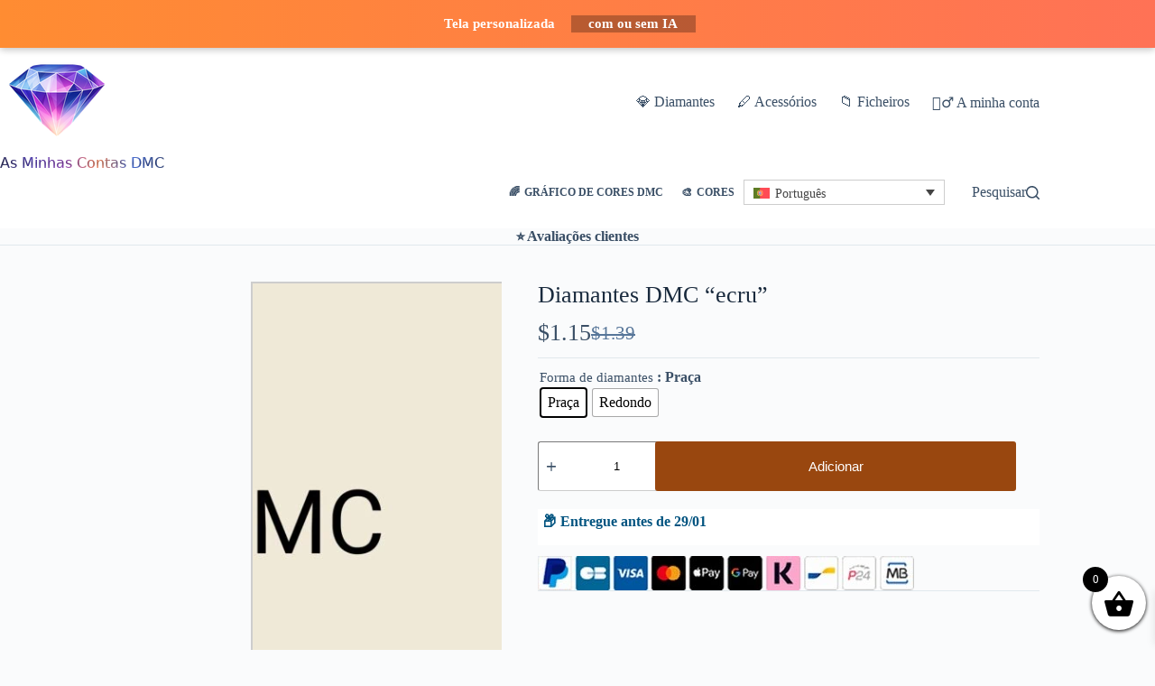

--- FILE ---
content_type: text/html; charset=UTF-8
request_url: https://diamant-strass-dmc.com/pt-pt/perles-broderie/bag-diamonds-dmc-ecru/
body_size: 61541
content:
<!doctype html>
<html dir="ltr" lang="pt-pt" prefix="og: https://ogp.me/ns#">
<head>
	
	
	<meta charset="UTF-8">
	<meta name="viewport" content="width=device-width, initial-scale=1, maximum-scale=5, viewport-fit=cover">
	<link rel="profile" href="https://gmpg.org/xfn/11">

	<title>💎 Diamantes DMC “ecru” | Diamond Painting</title>
	<style>img:is([sizes="auto" i], [sizes^="auto," i]) { contain-intrinsic-size: 3000px 1500px }</style>
	<style id="jdmc-anti-cls">
  html.jdmc-prep tr[id*="estimate"],
  html.jdmc-prep #pi-overall-estimate-cart,
  html.jdmc-prep #pi-overall-estimate-checkout{ visibility:hidden !important; }
  html.jdmc-prep tr.jdmc-pi-placeholder{ display:table-row !important; }
  html:not(.jdmc-prep) tr.jdmc-pi-placeholder{ display:none !important; }
  </style>  <script id="jdmc-anti-cls-boot">
  (function(){
    try{ document.documentElement.classList.add('jdmc-prep'); }catch(e){}
    function ensurePlaceholderIn(tableSel, isCheckout){
      var table = document.querySelector(tableSel);
      if(!table) return;
      var tfoot = table.querySelector('tfoot');
      if(!tfoot){ tfoot = document.createElement('tfoot'); table.appendChild(tfoot); }
      if(!tfoot.querySelector('tr.jdmc-pi-placeholder')){
        var row = document.createElement('tr');
        row.className = 'jdmc-pi-placeholder';
        if(isCheckout){
          var td = document.createElement('td'); td.colSpan = 10; td.style.height='2.6em'; row.appendChild(td);
        }else{
          var td2 = document.createElement('td'); td2.colSpan = 10; td2.style.height='2.6em'; row.appendChild(td2);
        }
        tfoot.appendChild(row);
      }
    }
    var tries=0, iv = setInterval(function(){
      ensurePlaceholderIn('.shop_table.cart', false);
      ensurePlaceholderIn('#order_review .shop_table, .woocommerce-checkout-review-order-table, .shop_table.review-order', true);
      if(++tries>=40){ clearInterval(iv); }
    },25);
  })();
  </script>
      <style>
      #ulcmp-bar{position:fixed;left:12px;right:12px;bottom:12px;z-index:999999;background:#111;color:#fff;border-radius:12px;padding:12px;box-shadow:0 8px 30px rgba(0,0,0,.35);font:14px/1.35 system-ui,-apple-system,Segoe UI,Roboto,Arial,sans-serif}
      #ulcmp-row{display:flex;gap:10px;align-items:center;justify-content:space-between;flex-wrap:wrap}
      #ulcmp-actions{display:flex;gap:10px;align-items:center}
      #ulcmp-ok{appearance:none;border:0;border-radius:10px;padding:9px 14px;background:#fff;color:#111;font-weight:700;cursor:pointer}
      #ulcmp-settings-link{color:#bbb;font-size:13px;text-decoration:none}
      #ulcmp-settings-link:hover{color:#fff;text-decoration:underline}
      #ulcmp-panel{display:none;margin-top:10px;padding-top:10px;border-top:1px solid rgba(255,255,255,.12)}
      #ulcmp-panel label{display:flex;gap:10px;align-items:flex-start;cursor:pointer}
      #ulcmp-panel input[type="checkbox"]{margin-top:2px}
      #ulcmp-panel .btn{appearance:none;border:1px solid rgba(255,255,255,.25);border-radius:10px;padding:8px 12px;background:transparent;color:#fff;cursor:pointer}
      #ulcmp-panel .btn:hover{border-color:rgba(255,255,255,.5)}
      #ulcmp-panel .danger{border-color:rgba(255,80,80,.45)}
      #ulcmp-panel .danger:hover{border-color:rgba(255,80,80,.8)}
      @media (max-width:700px){
        #ulcmp-actions{width:100%;justify-content:flex-end}
      }
    </style>

    <script>
    (function(){
      var I18N = {"bar_text":"Usamos cookies para melhorar a sua experiência e medir o nosso desempenho.","btn_ok":"Compreendi","link_settings":"Definições","checkbox":"Desativar cookies","btn_save":"Guardar"};
      var SHOW = false;

      var LS_SEEN = 'ulcmp_seen_v1';
      var LS_OPTOUT = 'ulcmp_optout_v1';

      function optedOut(){ try{return localStorage.getItem(LS_OPTOUT)==='1'}catch(e){return false} }
      function seen(){ try{return localStorage.getItem(LS_SEEN)==='1'}catch(e){return false} }
      function setSeen(){ try{localStorage.setItem(LS_SEEN,'1')}catch(e){} }
      function setOpt(o){ try{localStorage.setItem(LS_OPTOUT,o?'1':'0')}catch(e){} }

      function delCookie(name){
        var d=document.domain, parts=d.split('.'), domains=[];
        for(var i=0;i<parts.length;i++) domains.push(parts.slice(i).join('.'));
        var tryDomains=domains.concat(domains.map(function(x){return '.'+x;}));
        tryDomains.forEach(function(dom){
          document.cookie = name+"=; Max-Age=0; expires=Thu, 01 Jan 1970 00:00:00 GMT; path=/; domain="+dom;
        });
        document.cookie = name+"=; Max-Age=0; expires=Thu, 01 Jan 1970 00:00:00 GMT; path=/;";
      }

      function purgeMarketingCookies(){
        // Google / GA / Ads
        ['_ga','_gid','_gat','_gcl_au'].forEach(delCookie);
        document.cookie.split(';').map(function(c){return c.trim().split('=')[0];}).forEach(function(k){
          if (k.indexOf('_ga_')===0) delCookie(k);
          if (k.indexOf('_gac_')===0) delCookie(k);
          if (k.indexOf('_gcl_')===0) delCookie(k);
        });

        // Meta
        ['_fbp','_fbc','fr','sb','datr'].forEach(delCookie);

        // Microsoft/Bing (best effort)
        ['_uetsid','_uetvid','_uetmsclkid','MUID','MUIDB','SRCHD','SRCHUID','SRCHUSR'].forEach(delCookie);
      }

      function applyOptOut(){
        // Google: deny
        try{
          window.dataLayer = window.dataLayer || [];
          window.gtag = window.gtag || function(){ dataLayer.push(arguments); };
          window.gtag('consent','update',{
            ad_storage:'denied',
            analytics_storage:'denied',
            ad_user_data:'denied',
            ad_personalization:'denied'
          });
        }catch(e){}

        // Bing: deny
        try{
          window.uetq = window.uetq || [];
          window.uetq.push('consent','update',{ ad_storage:'denied' });
        }catch(e){}

        // Meta: revoke
        try{
          if (typeof window.fbq === 'function') window.fbq('consent','revoke');
        }catch(e){}

        // Neutralisation best-effort (évite des envois futurs via JS)
        try{
          var oldGtag = window.gtag;
          window.gtag = function(){
            try{ if (arguments && arguments[0]==='consent') return oldGtag.apply(this, arguments); }catch(e){}
            return;
          };
        }catch(e){}
      }

      // Si déjà opt-out, on applique partout et on ne montre pas le bandeau
      if (optedOut()){
        applyOptOut();
        purgeMarketingCookies();
        setSeen();
        return;
      }

      if (!SHOW) return;
      if (seen()) return;

      document.addEventListener('DOMContentLoaded', function(){
        var bar = document.createElement('div');
        bar.id = 'ulcmp-bar';

        bar.innerHTML =
          '<div id="ulcmp-row">' +
            '<div id="ulcmp-text"></div>' +
            '<div id="ulcmp-actions">' +
              '<a id="ulcmp-settings-link" href="#ulcmp-settings" rel="nofollow"></a>' +
              '<button id="ulcmp-ok" type="button"></button>' +
            '</div>' +
          '</div>' +
          '<div id="ulcmp-panel">' +
            '<label>' +
              '<input id="ulcmp-optout" type="checkbox" />' +
              '<div><strong>'+ I18N.checkbox +'</strong></div>' +
            '</label>' +
            '<div style="margin-top:10px;display:flex;gap:8px;flex-wrap:wrap;justify-content:flex-end;">' +
              '<button id="ulcmp-save" class="btn danger" type="button"></button>' +
            '</div>' +
          '</div>';

        document.body.appendChild(bar);

        // Texte i18n
        document.getElementById('ulcmp-text').textContent = I18N.bar_text;
        document.getElementById('ulcmp-settings-link').textContent = I18N.link_settings;
        document.getElementById('ulcmp-ok').textContent = I18N.btn_ok;
        document.getElementById('ulcmp-save').textContent = I18N.btn_save;

        var link = document.getElementById('ulcmp-settings-link');
        var panel = document.getElementById('ulcmp-panel');
        var ok = document.getElementById('ulcmp-ok');
        var cb = document.getElementById('ulcmp-optout');
        var save = document.getElementById('ulcmp-save');

        cb.checked = false;

        link.addEventListener('click', function(e){
          e.preventDefault(); // empêche le scroll en haut
          panel.style.display = (panel.style.display === 'block') ? 'none' : 'block';
        });

        ok.addEventListener('click', function(){
          setSeen();
          bar.remove();
        });

        save.addEventListener('click', function(){
          var wantOptOut = !!cb.checked;
          setOpt(wantOptOut);
          setSeen();

          if (wantOptOut){
            applyOptOut();
            purgeMarketingCookies();
          }

          // ✅ tu veux un refresh automatique à l'enregistrement
          location.reload();
        });
      });
    })();
    </script>
    <link rel="alternate" hreflang="nl" href="https://diamant-strass-dmc.com/nl/perles-broderie/zak-diamanten-dmc-ecru/" />
<link rel="alternate" hreflang="en" href="https://diamant-strass-dmc.com/en/perles-broderie/bag-diamonds-dmc-ecru/" />
<link rel="alternate" hreflang="fr" href="https://diamant-strass-dmc.com/perles-broderie/sachet-diamants-dmc-ecru/" />
<link rel="alternate" hreflang="de" href="https://diamant-strass-dmc.com/de/perles-broderie/beutel-diamanten-dmc-ecru/" />
<link rel="alternate" hreflang="it" href="https://diamant-strass-dmc.com/it/perles-broderie/borsa-diamanti-dmc-ecru/" />
<link rel="alternate" hreflang="pt-pt" href="https://diamant-strass-dmc.com/pt-pt/perles-broderie/bag-diamonds-dmc-ecru/" />
<link rel="alternate" hreflang="es" href="https://diamant-strass-dmc.com/es/perles-broderie/bolsa-diamantes-dmc-ecru/" />
<link rel="alternate" hreflang="bg" href="https://diamant-strass-dmc.com/bg/perles-broderie/%d1%87%d0%b0%d0%bd%d1%82%d0%b0-%d0%b4%d0%b8%d0%b0%d0%bc%d0%b0%d0%bd%d1%82%d0%b8-dmc-ecru/" />
<link rel="alternate" hreflang="da" href="https://diamant-strass-dmc.com/da/perles-broderie/taske-diamanter-dmc-ecru/" />
<link rel="alternate" hreflang="el" href="https://diamant-strass-dmc.com/el/perles-broderie/%cf%84%cf%83%ce%ac%ce%bd%cf%84%ce%b1-%ce%b4%ce%b9%ce%b1%ce%bc%ce%ac%ce%bd%cf%84%ce%b9%ce%b1-dmc-%ce%b5%ce%ba%cf%81%ce%bf%cf%8d/" />
<link rel="alternate" hreflang="hu" href="https://diamant-strass-dmc.com/hu/perles-broderie/taska-gyemantok-dmc-ecru/" />
<link rel="alternate" hreflang="no" href="https://diamant-strass-dmc.com/no/perles-broderie/bag-diamanter-dmc-ecru/" />
<link rel="alternate" hreflang="pl" href="https://diamant-strass-dmc.com/pl/perles-broderie/torba-diamenty-dmc-ecru/" />
<link rel="alternate" hreflang="ro" href="https://diamant-strass-dmc.com/ro/perles-broderie/sac-diamante-dmc-ecru/" />
<link rel="alternate" hreflang="sv" href="https://diamant-strass-dmc.com/sv/perles-broderie/vaska-diamanter-dmc-ecru/" />
<link rel="alternate" hreflang="x-default" href="https://diamant-strass-dmc.com/perles-broderie/sachet-diamants-dmc-ecru/" />

		<!-- All in One SEO 4.9.3 - aioseo.com -->
	<meta name="description" content="Saco de 200 diamantes Redondoss ou quadrados sem ecru (código DMC).Cor: EcruFamília de cores: BrancoStrass acrílico de alta qualidade.Tamanho standard (quadrados: 2,5 mm, Redondos: 2,8 mm)." />
	<meta name="robots" content="max-image-preview:large" />
	<link rel="canonical" href="https://diamant-strass-dmc.com/pt-pt/perles-broderie/bag-diamonds-dmc-ecru/" />
	<meta name="generator" content="All in One SEO (AIOSEO) 4.9.3" />
		<meta property="og:locale" content="pt_PT" />
		<meta property="og:site_name" content="💎 Diamant Strass DMC - 🥇 1º fornecedor de pérolas diamond painting" />
		<meta property="og:type" content="article" />
		<meta property="og:title" content="💎 Diamantes DMC “ecru” | Diamond Painting" />
		<meta property="og:description" content="Saco de 200 diamantes Redondoss ou quadrados sem ecru (código DMC).Cor: EcruFamília de cores: BrancoStrass acrílico de alta qualidade.Tamanho standard (quadrados: 2,5 mm, Redondos: 2,8 mm)." />
		<meta property="og:url" content="https://diamant-strass-dmc.com/pt-pt/perles-broderie/bag-diamonds-dmc-ecru/" />
		<meta property="og:image" content="https://diamant-strass-dmc.com/wp-content/uploads/2025/07/diamantstrassdmc-logo.jpg" />
		<meta property="og:image:secure_url" content="https://diamant-strass-dmc.com/wp-content/uploads/2025/07/diamantstrassdmc-logo.jpg" />
		<meta property="article:published_time" content="2020-12-29T01:28:37+00:00" />
		<meta property="article:modified_time" content="2023-05-24T21:46:12+00:00" />
		<meta name="twitter:card" content="summary" />
		<meta name="twitter:title" content="💎 Diamantes DMC “ecru” | Diamond Painting" />
		<meta name="twitter:description" content="Saco de 200 diamantes Redondoss ou quadrados sem ecru (código DMC).Cor: EcruFamília de cores: BrancoStrass acrílico de alta qualidade.Tamanho standard (quadrados: 2,5 mm, Redondos: 2,8 mm)." />
		<meta name="twitter:image" content="https://diamant-strass-dmc.com/wp-content/uploads/2025/07/diamantstrassdmc-logo.jpg" />
		<script type="application/ld+json" class="aioseo-schema">
			{"@context":"https:\/\/schema.org","@graph":[{"@type":"BreadcrumbList","@id":"https:\/\/diamant-strass-dmc.com\/pt-pt\/perles-broderie\/bag-diamonds-dmc-ecru\/#breadcrumblist","itemListElement":[{"@type":"ListItem","@id":"https:\/\/diamant-strass-dmc.com\/pt-pt\/#listItem","position":1,"name":"Accueil","item":"https:\/\/diamant-strass-dmc.com\/pt-pt\/","nextItem":{"@type":"ListItem","@id":"https:\/\/diamant-strass-dmc.com\/pt-pt\/couleur\/branco-e-bege\/#listItem","name":"\u26aa Branco e cru"}},{"@type":"ListItem","@id":"https:\/\/diamant-strass-dmc.com\/pt-pt\/couleur\/branco-e-bege\/#listItem","position":2,"name":"\u26aa Branco e cru","item":"https:\/\/diamant-strass-dmc.com\/pt-pt\/couleur\/branco-e-bege\/","nextItem":{"@type":"ListItem","@id":"https:\/\/diamant-strass-dmc.com\/pt-pt\/perles-broderie\/bag-diamonds-dmc-ecru\/#listItem","name":"Diamantes DMC &#8220;ecru&#8221;"},"previousItem":{"@type":"ListItem","@id":"https:\/\/diamant-strass-dmc.com\/pt-pt\/#listItem","name":"Accueil"}},{"@type":"ListItem","@id":"https:\/\/diamant-strass-dmc.com\/pt-pt\/perles-broderie\/bag-diamonds-dmc-ecru\/#listItem","position":3,"name":"Diamantes DMC &#8220;ecru&#8221;","previousItem":{"@type":"ListItem","@id":"https:\/\/diamant-strass-dmc.com\/pt-pt\/couleur\/branco-e-bege\/#listItem","name":"\u26aa Branco e cru"}}]},{"@type":"ItemPage","@id":"https:\/\/diamant-strass-dmc.com\/pt-pt\/perles-broderie\/bag-diamonds-dmc-ecru\/#itempage","url":"https:\/\/diamant-strass-dmc.com\/pt-pt\/perles-broderie\/bag-diamonds-dmc-ecru\/","name":"\ud83d\udc8e Diamantes DMC \u201cecru\u201d | Diamond Painting","description":"Saco de 200 diamantes Redondoss ou quadrados sem ecru (c\u00f3digo DMC).Cor: EcruFam\u00edlia de cores: BrancoStrass acr\u00edlico de alta qualidade.Tamanho standard (quadrados: 2,5 mm, Redondos: 2,8 mm).","inLanguage":"pt-PT","isPartOf":{"@id":"https:\/\/diamant-strass-dmc.com\/pt-pt\/#website"},"breadcrumb":{"@id":"https:\/\/diamant-strass-dmc.com\/pt-pt\/perles-broderie\/bag-diamonds-dmc-ecru\/#breadcrumblist"},"image":{"@type":"ImageObject","url":"https:\/\/diamant-strass-dmc.com\/wp-content\/uploads\/2022b\/02\/diamants-perles-dmc-ecru.jpg","@id":"https:\/\/diamant-strass-dmc.com\/pt-pt\/perles-broderie\/bag-diamonds-dmc-ecru\/#mainImage","width":2236,"height":1688},"primaryImageOfPage":{"@id":"https:\/\/diamant-strass-dmc.com\/pt-pt\/perles-broderie\/bag-diamonds-dmc-ecru\/#mainImage"},"datePublished":"2020-12-29T02:28:37+01:00","dateModified":"2023-05-24T23:46:12+02:00"},{"@type":"Organization","@id":"https:\/\/diamant-strass-dmc.com\/pt-pt\/#organization","name":"Diamant Strass DMC","description":"\ud83e\udd47 1\u00ba fornecedor de p\u00e9rolas diamond painting","url":"https:\/\/diamant-strass-dmc.com\/pt-pt\/","telephone":"+33652550412","logo":{"@type":"ImageObject","url":"https:\/\/diamant-strass-dmc.com\/wp-content\/uploads\/2022\/01\/cropped-Sans-titre-17.png","@id":"https:\/\/diamant-strass-dmc.com\/pt-pt\/perles-broderie\/bag-diamonds-dmc-ecru\/#organizationLogo","width":512,"height":512},"image":{"@id":"https:\/\/diamant-strass-dmc.com\/pt-pt\/perles-broderie\/bag-diamonds-dmc-ecru\/#organizationLogo"}},{"@type":"WebSite","@id":"https:\/\/diamant-strass-dmc.com\/pt-pt\/#website","url":"https:\/\/diamant-strass-dmc.com\/pt-pt\/","name":"\ud83d\udc8e Diamant Strass DMC","description":"\ud83e\udd47 1\u00ba fornecedor de p\u00e9rolas diamond painting","inLanguage":"pt-PT","publisher":{"@id":"https:\/\/diamant-strass-dmc.com\/pt-pt\/#organization"}}]}
		</script>
		<!-- All in One SEO -->

    <style>
    .pi-edd-wrapper.edd-static {
        min-height: 60px;
		margin-top:20px !important;
        background: #fff !important;
    }
	
	.pi-edd-product {
		background:#fff !important;
	}
	
	.wpml-header-switcher {
    display: flex;
    justify-content: flex-end;
    font-size: 0.9em;
    padding-right: 10px;
}

    </style>
        <link rel="preload" href="https://diamant-strass-dmc.com/wp-content/themes/blocksy/static/fonts/woo.woff2" as="font" type="font/woff2" crossorigin="anonymous">
    <link rel="preload" href="https://diamant-strass-dmc.com/wp-content/plugins/woocommerce-side-cart-premium/assets/css/fonts/Woo-Side-Cart.woff?le17z4" as="font" type="font/woff" crossorigin="anonymous">
    
<link rel="alternate" type="application/rss+xml" title="💎 Diamant Strass DMC &raquo; Feed" href="https://diamant-strass-dmc.com/pt-pt/feed/" />
    <!-- Preload images critiques -->
    <link rel="preload" as="image" href="https://diamant-strass-dmc.com/wp-content/uploads/2025/07/perles-diamants-600x453.avif" imagesrcset="
        https://diamant-strass-dmc.com/wp-content/uploads/2025/07/perles-diamants-416x314.avif 416w,
        https://diamant-strass-dmc.com/wp-content/uploads/2025/07/perles-diamants-600x453.avif 600w,
        https://diamant-strass-dmc.com/wp-content/uploads/2025/07/perles-diamants-768x580.avif 768w,
        https://diamant-strass-dmc.com/wp-content/uploads/2025/07/perles-diamants.avif 1024w" 
        imagesizes="(max-width: 1013px) 100vw, 1013px">

    <!-- Logo desktop -->
    <link rel="preload" as="image" href="https://diamant-strass-dmc.com/wp-content/uploads/2025/07/diamantstrassdmc-logo.webp" media="(min-width:1000px)">
    <!-- Logo mobile -->
    <link rel="preload" as="image" href="https://diamant-strass-dmc.com/wp-content/uploads/2025/07/diamantstrassdmc-logo-mobile.webp" media="(max-width:999px)">

    <!-- SSL -->
    <link rel="preload" as="image" href="https://diamant-strass-dmc.com/wp-content/uploads/2025/07/secured-ssl1.avif" media="(min-width:301px)">
    <link rel="preload" as="image" href="https://diamant-strass-dmc.com/wp-content/uploads/2025/07/secured-ssl1-300x27.avif" media="(max-width:300px)">
        <!-- Meta Pixel Code (JDMC MU-plugin) -->
    <script>
    !function(f,b,e,v,n,t,s)
    {if(f.fbq)return;n=f.fbq=function(){n.callMethod?
    n.callMethod.apply(n,arguments):n.queue.push(arguments)};
    if(!f._fbq)f._fbq=n;n.push=n;n.loaded=!0;n.version='2.0';
    n.queue=[];t=b.createElement(e);t.async=!0;
    t.src=v;s=b.getElementsByTagName(e)[0];
    s.parentNode.insertBefore(t,s)}(window, document,'script',
    'https://connect.facebook.net/en_US/fbevents.js');

        fbq('init', '1893316194727350', {"country":"FR"});
    
    fbq('track', 'PageView');
    </script>
    <noscript>
        <img height="1" width="1" style="display:none"
             src="https://www.facebook.com/tr?id=1893316194727350&ev=PageView&noscript=1"
             alt="" />
    </noscript>
    <!-- End Meta Pixel Code -->
    <link rel='preload' as='image' href='https://diamant-strass-dmc.com/wp-content/uploads/2022b/02/diamants-perles-dmc-ecru-768x580.jpg' imagesrcset='https://diamant-strass-dmc.com/wp-content/uploads/2022b/02/diamants-perles-dmc-ecru-768x580.jpg 768w, https://diamant-strass-dmc.com/wp-content/uploads/2022b/02/diamants-perles-dmc-ecru-300x226.jpg 300w, https://diamant-strass-dmc.com/wp-content/uploads/2022b/02/diamants-perles-dmc-ecru-416x314.jpg 416w, https://diamant-strass-dmc.com/wp-content/uploads/2022b/02/diamants-perles-dmc-ecru-1536x1160.jpg 1536w, https://diamant-strass-dmc.com/wp-content/uploads/2022b/02/diamants-perles-dmc-ecru-2048x1546.jpg 2048w, https://diamant-strass-dmc.com/wp-content/uploads/2022b/02/diamants-perles-dmc-ecru-324x245.jpg 324w' imagesizes='(max-width: 999px) 100vw, 625px' fetchpriority='high'>
    <style id="blocksy-mobile-title-fix">
      /* Desktop : le titre mobile est caché */
      .single-product .product-title-mobile-wrap { display: none; }

      /* Mobile */
      @media (max-width: 999px) {
        /* Le wrapper devient transparent → le H1 hérite du style natif */
        .single-product .product-title-mobile-wrap { 
          display: contents;
        }

        /* Cache le H1 original (celui resté dans le vrai summary) */
        .single-product .summary:not(.product-title-mobile-wrap) .product_title {
          display: none;
        }

        /* Espacement sous l'image */
        .single-product .woocommerce-product-gallery {
          margin: 0 0 16px;
        }
      }
    </style>
    <link rel='stylesheet' id='font-awesome-css' href='https://diamant-strass-dmc.com/wp-content/plugins/advanced-product-labels-for-woocommerce/berocket/assets/css/font-awesome.min.css?ver=6.8.3' media='all' />
<link rel='stylesheet' id='berocket_products_label_style-css' href='https://diamant-strass-dmc.com/wp-content/plugins/advanced-product-labels-for-woocommerce/css/frontend.css?ver=3.3.3.1' media='all' />
<style id='berocket_products_label_style-inline-css'>

        .berocket_better_labels:before,
        .berocket_better_labels:after {
            clear: both;
            content: " ";
            display: block;
        }
        .berocket_better_labels.berocket_better_labels_image {
            position: absolute!important;
            top: 0px!important;
            bottom: 0px!important;
            left: 0px!important;
            right: 0px!important;
            pointer-events: none;
        }
        .berocket_better_labels.berocket_better_labels_image * {
            pointer-events: none;
        }
        .berocket_better_labels.berocket_better_labels_image img,
        .berocket_better_labels.berocket_better_labels_image .fa,
        .berocket_better_labels.berocket_better_labels_image .berocket_color_label,
        .berocket_better_labels.berocket_better_labels_image .berocket_image_background,
        .berocket_better_labels .berocket_better_labels_line .br_alabel,
        .berocket_better_labels .berocket_better_labels_line .br_alabel span {
            pointer-events: all;
        }
        .berocket_better_labels .berocket_color_label,
        .br_alabel .berocket_color_label {
            width: 100%;
            height: 100%;
            display: block;
        }
        .berocket_better_labels .berocket_better_labels_position_left {
            text-align:left;
            float: left;
            clear: left;
        }
        .berocket_better_labels .berocket_better_labels_position_center {
            text-align:center;
        }
        .berocket_better_labels .berocket_better_labels_position_right {
            text-align:right;
            float: right;
            clear: right;
        }
        .berocket_better_labels.berocket_better_labels_label {
            clear: both
        }
        .berocket_better_labels .berocket_better_labels_line {
            line-height: 1px;
        }
        .berocket_better_labels.berocket_better_labels_label .berocket_better_labels_line {
            clear: none;
        }
        .berocket_better_labels .berocket_better_labels_position_left .berocket_better_labels_line {
            clear: left;
        }
        .berocket_better_labels .berocket_better_labels_position_right .berocket_better_labels_line {
            clear: right;
        }
        .berocket_better_labels .berocket_better_labels_line .br_alabel {
            display: inline-block;
            position: relative;
            top: 0!important;
            left: 0!important;
            right: 0!important;
            line-height: 1px;
        }.berocket_better_labels .berocket_better_labels_position {
                display: flex;
                flex-direction: column;
            }
            .berocket_better_labels .berocket_better_labels_position.berocket_better_labels_position_left {
                align-items: start;
            }
            .berocket_better_labels .berocket_better_labels_position.berocket_better_labels_position_right {
                align-items: end;
            }
            .rtl .berocket_better_labels .berocket_better_labels_position.berocket_better_labels_position_left {
                align-items: end;
            }
            .rtl .berocket_better_labels .berocket_better_labels_position.berocket_better_labels_position_right {
                align-items: start;
            }
            .berocket_better_labels .berocket_better_labels_position.berocket_better_labels_position_center {
                align-items: center;
            }
            .berocket_better_labels .berocket_better_labels_position .berocket_better_labels_inline {
                display: flex;
                align-items: start;
            }
</style>
<link rel='stylesheet' id='wp-block-library-css' href='https://diamant-strass-dmc.com/wp-includes/css/dist/block-library/style.min.css' media='all' />
<link rel='stylesheet' id='aioseo/css/src/vue/standalone/blocks/table-of-contents/global.scss-css' href='https://diamant-strass-dmc.com/wp-content/plugins/all-in-one-seo-pack/dist/Lite/assets/css/table-of-contents/global.e90f6d47.css?ver=4.9.3' media='all' />
<style id='pi-edd_dummy-handle-inline-css'>

            .pi-edd{
                display:block;
                width:100%;
                text-align:center;
                margin-top:5px;
                margin-bottom:5px;
                font-size:12px;
                border-radius:6px;
            }

            .pi-edd:empty{
                display:none;
            }

            .pi-edd-show{
                display:block;
            }

            .pi-edd-short-code-show{
                display:inline-block;
            }

            .pi-edd-hide{
                display:none;
            }

            .pi-edd span{
                font-weight:bold;
            }

            .pi-edd-product, .pi-edd-ajax{
                background:#ffffff;
                color:#025480;
                padding: 5px 5px;
                margin-top:1rem;
                margin-bottom:1rem;
                clear:both;
                text-align:left;
                font-size:16px;
            }

            .pi-edd-loop{
                background:#f0947e;
                color:#fff;
                padding: 5px 5px;
                text-align:center;
                font-size:12px;
            }

            .pi-edd-loop-ajax{
                width:100%;
            }

            .pi-edd.pi-edd-cart{
                background:#f0947e;
                color:#ffffff;
                padding: 5px 5px;
                text-align:left;
                display:block;
                padding:0px 10px;
                width:auto;
                font-size:12px;
            }

            .pi-edd-icon{
                display:inline-block !important;
                margin:0 7px;
                vertical-align:middle;
            }

            .pi-loading{
                background: url(https://diamant-strass-dmc.com/wp-content/plugins/estimate-delivery-date-for-woocommerce-pro//public/img/loading.gif) #ccc no-repeat 0 0;
                background-size: cover;
                color:transparent !important;
            }

            .pi-loading:empty{
                display: block !important;
                padding:15px;
            }
        
</style>
<link rel='stylesheet' id='wc-aelia-cs-frontend-css' href='https://diamant-strass-dmc.com/wp-content/plugins/woocommerce-aelia-currencyswitcher/src/design/css/frontend.css?ver=5.2.16.251210' media='all' />
<style id='woocommerce-inline-inline-css'>
.woocommerce form .form-row .required { visibility: visible; }
</style>
<link rel='stylesheet' id='wpml-legacy-dropdown-click-0-css' href='https://diamant-strass-dmc.com/wp-content/plugins/sitepress-multilingual-cms/templates/language-switchers/legacy-dropdown-click/style.min.css?ver=1' media='all' />
<link rel='stylesheet' id='wpml-menu-item-0-css' href='https://diamant-strass-dmc.com/wp-content/plugins/sitepress-multilingual-cms/templates/language-switchers/menu-item/style.min.css?ver=1' media='all' />
<link rel='stylesheet' id='woo-variation-swatches-css' href='https://diamant-strass-dmc.com/wp-content/plugins/woo-variation-swatches/assets/css/frontend.min.css?ver=1764210761' media='all' />
<style id='woo-variation-swatches-inline-css'>
:root {
--wvs-tick:url("data:image/svg+xml;utf8,%3Csvg filter='drop-shadow(0px 0px 2px rgb(0 0 0 / .8))' xmlns='http://www.w3.org/2000/svg'  viewBox='0 0 30 30'%3E%3Cpath fill='none' stroke='%23ffffff' stroke-linecap='round' stroke-linejoin='round' stroke-width='4' d='M4 16L11 23 27 7'/%3E%3C/svg%3E");

--wvs-cross:url("data:image/svg+xml;utf8,%3Csvg filter='drop-shadow(0px 0px 5px rgb(255 255 255 / .6))' xmlns='http://www.w3.org/2000/svg' width='72px' height='72px' viewBox='0 0 24 24'%3E%3Cpath fill='none' stroke='%23ff0000' stroke-linecap='round' stroke-width='0.6' d='M5 5L19 19M19 5L5 19'/%3E%3C/svg%3E");
--wvs-single-product-item-width:30px;
--wvs-single-product-item-height:30px;
--wvs-single-product-item-font-size:16px}
</style>
<link rel='stylesheet' id='select2-css' href='https://diamant-strass-dmc.com/wp-content/plugins/woocommerce/assets/css/select2.css?ver=10.4.3' media='all' />
<link rel='stylesheet' id='xoo-wsc-fonts-css' href='https://diamant-strass-dmc.com/wp-content/plugins/woocommerce-side-cart-premium/assets/css/xoo-wsc-fonts.css?ver=4.7.3' media='all' />
<link rel='stylesheet' id='xoo-wsc-style-css' href='https://diamant-strass-dmc.com/wp-content/plugins/woocommerce-side-cart-premium/assets/css/xoo-wsc-style.css?ver=4.7.3' media='all' />
<style id='xoo-wsc-style-inline-css'>

.xoo-wsc-sp-left-col img, .xoo-wsc-sp-left-col{
	max-width: 150px;
}

.xoo-wsc-sp-right-col{
	font-size: 14px;
}

.xoo-wsc-sp-container, .xoo-wsc-dr-sp{
	background-color: #ffffff;
}




 

.xoo-wsc-footer{
	background-color: #ffffff;
	color: #000000;
	padding: 10px 20px;
	box-shadow: 0 -5px 10px #0000001a;
}

.xoo-wsc-footer, .xoo-wsc-footer a, .xoo-wsc-footer .amount{
	font-size: 18px;
}

.xoo-wsc-ft-buttons-cont{
	grid-template-columns: auto;
}

.xoo-wsc-basket{
	bottom: 12px;
	right: 0px;
	background-color: #ffffff;
	color: #000000;
	box-shadow: 0 1px 4px 0;
	border-radius: 50%;
	display: none;
	width: 60px;
	height: 60px;
}


.xoo-wsc-bki{
	font-size: 35px}

.xoo-wsc-items-count{
	top: -10px;
	left: -10px;
}

.xoo-wsc-items-count, .xoo-wsch-items-count, .xoo-wsch-save-count{
	background-color: #000000;
	color: #ffffff;
}

.xoo-wsc-container, .xoo-wsc-slider, .xoo-wsc-drawer{
	max-width: 320px;
	right: -320px;
	top: 0;bottom: 0;
	bottom: 0;
	font-family: }

.xoo-wsc-drawer{
	max-width: 350px;
}

.xoo-wsc-cart-active .xoo-wsc-container, .xoo-wsc-slider-active .xoo-wsc-slider{
	right: 0;
}

.xoo-wsc-drawer-active .xoo-wsc-drawer{
	right: 320px;
}
.xoo-wsc-drawer{
	right: 0;
}


.xoo-wsc-cart-active .xoo-wsc-basket{
	right: 320px;
}

span.xoo-wsch-icon{
	font-size: 26px;
}


.xoo-wsch-text{
	font-size: 22px;
}

.xoo-wsc-header, .xoo-wsc-drawer-header, .xoo-wsc-sl-heading{
	color: #000000;
	background-color: #ffffff;
	border-bottom: 2px solid #eee;
}


.xoo-wsc-body{
	background-color: #ffffff;
}

.xoo-wsc-body, .xoo-wsc-body span.amount, .xoo-wsc-body a{
	font-size: 16px;
	color: #000000;
}

.xoo-wsc-product, .xoo-wsc-sp-product, .xoo-wsc-savl-product{
	padding: 10px 8px;
	margin: 10px 15px;
	border-radius: 5px;
	box-shadow: 0 2px 2px #00000005;
	background-color: #ffffff;
}

.xoo-wsc-body .xoo-wsc-ft-totals{
	padding: 10px 8px;
	margin: 10px 15px;
}

.xoo-wsc-product-cont{
	padding: 10px 10px;
}

.xoo-wsc-products:not(.xoo-wsc-pattern-card) .xoo-wsc-img-col{
	width: 15%;
}

.xoo-wsc-pattern-card .xoo-wsc-img-col img{
	max-width: 100%;
	height: auto;
}

.xoo-wsc-products:not(.xoo-wsc-pattern-card) .xoo-wsc-sum-col{
	width: 85%;
}

.xoo-wsc-pattern-card .xoo-wsc-product-cont{
	width: 50% 
}

@media only screen and (max-width: 600px) {
	.xoo-wsc-pattern-card .xoo-wsc-product-cont  {
		width: 50%;
	}
}


.xoo-wsc-pattern-card .xoo-wsc-product{
	border: 0;
	box-shadow: 0px 10px 15px -12px #0000001a;
}


.xoo-wsc-sm-front, .xoo-wsc-card-actionbar > *{
	background-color: #eee;
}
.xoo-wsc-pattern-card, .xoo-wsc-sm-front{
	border-bottom-left-radius: 5px;
	border-bottom-right-radius: 5px;
}
.xoo-wsc-pattern-card, .xoo-wsc-img-col img, .xoo-wsc-img-col, .xoo-wsc-sm-back-cont{
	border-top-left-radius: 5px;
	border-top-right-radius: 5px;
}
.xoo-wsc-sm-back{
	background-color: #fff;
}
.xoo-wsc-pattern-card, .xoo-wsc-pattern-card a, .xoo-wsc-pattern-card .amount{
	font-size: 16px;
}

.xoo-wsc-body .xoo-wsc-sm-front, .xoo-wsc-body .xoo-wsc-sm-front a, .xoo-wsc-body .xoo-wsc-sm-front .amount, .xoo-wsc-card-actionbar{
	color: #000;
}

.xoo-wsc-sm-back, .xoo-wsc-sm-back a, .xoo-wsc-sm-back .amount{
	color: #000;
}


.magictime {
    animation-duration: 0.5s;
}



.xoo-wsc-sum-col{
	justify-content: flex-start;
}

/***** Quantity *****/

.xoo-wsc-qty-box{
	max-width: 75px;
}

.xoo-wsc-qty-box.xoo-wsc-qtb-square{
	border-color: #000000;
}

input[type="number"].xoo-wsc-qty{
	border-color: #000000;
	background-color: #ffffff;
	color: #000000;
	height: 28px;
	line-height: 28px;
}

input[type="number"].xoo-wsc-qty, .xoo-wsc-qtb-square{
	border-width: 1px;
	border-style: solid;
}
.xoo-wsc-chng{
	background-color: #ffffff;
	color: #000000;
	width: 20px;
}

.xoo-wsc-qtb-circle .xoo-wsc-chng{
	height: 20px;
	line-height: 20px;
}

/** Shortcode **/
.xoo-wsc-sc-count{
	background-color: #000000;
	color: #ffffff;
}

.xoo-wsc-sc-bki{
	font-size: 28px;
	color: #000000;
}
.xoo-wsc-sc-cont{
	color: #000000;
}

.xoo-wsc-sp-column li.xoo-wsc-sp-prod-cont{
	width: 50%;
}







span.xoo-wsc-dtg-icon{
	right: calc(100% - 11px );
}


.xoo-wsc-sp-product{
	background-color: #fff;
}




@media only screen and (max-width: 600px) {
	.xoo-wsc-basket {
	    width: 40px;
	    height: 40px;
	}

	.xoo-wsc-bki {
	    font-size: 20px;
	}

	span.xoo-wsc-items-count {
	    width: 17px;
	    height: 17px;
	    line-height: 17px;
	    top: -7px;
	    left: -7px;
	}
}



.xoo-wsc-markup dl.variation {
	display: block;
}

span.xoo-wsc-gift-ban{
	background-color: #ffffff;
	color: #000000;
}

.xoo-wsc-sl-savelater .xoo-wsc-sl-body {
	background-color: #eee;
}

.xoo-wsc-savl-left-col img, .xoo-wsc-savl-left-col{
	max-width: 80px;
}

.xoo-wsc-savl-column li.xoo-wsc-savl-prod-cont{
	width: 50%;
}

.xoo-wsc-savl-product{
	background-color: #fff;
}

.xoo-wsc-savl-column .xoo-wsc-savl-prod-cont{
	width: 50%;
}


.xoo-wsc-savl-right-col, .xoo-wsc-savl-right-col .amount, .xoo-wsc-savl-right-col a {
	font-size: 16px;
	color: #000;
}

.xoo-wsc-tooltip{
	display: none!important;
}


.xoo-wsc-tooltip{
	background-color: #ffffff;
	color: #000000;
	border: 2px solid #000000;
	border-width: 1px;
}


			.xoo-wsc-bar-icons i{
				font-size: 12px;
				width: 30px;
				height: 30px;
				line-height: 30px;
			}
			.xoo-wsc-bar-cont, .xoo-wsc-bar-cont .amount{
				font-size: 15px;
			}
		

</style>
<link rel='stylesheet' id='ct-main-styles-css' href='https://diamant-strass-dmc.com/wp-content/themes/blocksy/static/bundle/main.min.css?ver=1758831599' media='all' />
<link rel='stylesheet' id='ct-woocommerce-styles-css' href='https://diamant-strass-dmc.com/wp-content/themes/blocksy/static/bundle/woocommerce.min.css?ver=2.1.12' media='all' />
<link rel='stylesheet' id='ct-page-title-styles-css' href='https://diamant-strass-dmc.com/wp-content/themes/blocksy/static/bundle/page-title.min.css?ver=2.1.12' media='all' />
<link rel='stylesheet' id='ct-flexy-styles-css' href='https://diamant-strass-dmc.com/wp-content/themes/blocksy/static/bundle/flexy.min.css?ver=2.1.12' media='all' />
<link rel='stylesheet' id='sib-front-css-css' href='https://diamant-strass-dmc.com/wp-content/plugins/mailin/css/mailin-front.css?ver=6.8.3' media='all' />
<script src="https://diamant-strass-dmc.com/wp-includes/js/jquery/jquery.min.js?ver=3.7.1" id="jquery-core-js"></script>
<script id="jquery-core-js-after">
(function(){var route="https:\/\/diamant-strass-dmc.com\/pt-pt\/wp-json\/jdmc\/v1\/eta_date",allowed=[72384,84680,99940,99390,99720,99885,99775,99446,99995,99335,99665,99830,99610,99555,99445],fbPref="Livr\u00e9 avant le ";function isAllowed(id){id=parseInt(id||0,10);return allowed.indexOf(id)!==-1;}function fetchDate(pid){return fetch(route+'?product_id='+encodeURIComponent(pid),{credentials:'same-origin',cache:'no-store'}).then(r=>r.json()).then(d=>d&&d.date?String(d.date):'').catch(()=> '');}function extractPrefix(t){t=(t||'').trim();if(!t)return fbPref;var i=t.search(/[0-9]/);if(i<=0){var k=t.lastIndexOf(':');return(k>0?t.slice(0,k+1)+' ':fbPref);}var p=t.slice(0,i);if(!/\s$/.test(p))p+=' ';return p;}function replaceOne(el,dateText){if(!el||!dateText)return;var cur=el.textContent||'';var pref=extractPrefix(cur);var hasBox=/^\s*📦/.test(cur)||/^\s*📦/.test(pref);var final=(hasBox?'📦 ':'')+pref.replace(/^\s*📦\s*/,'')+dateText;el.style.opacity='0';el.textContent=final;el.setAttribute('data-jdmc-overridden','1');requestAnimationFrame(function(){el.style.opacity='';});}function process(root){var list=(root&&root.querySelectorAll)?root.querySelectorAll('.pi-edd[data-product]'):[];list=[].slice.call(list);list.forEach(function(el){var pid=parseInt(el.getAttribute('data-product')||0,10);if(!isAllowed(pid))return;fetchDate(pid).then(function(dt){if(!dt)return;if(el.getAttribute('data-jdmc-overridden')==='1'&&(el.textContent||'').indexOf(dt)!==-1)return;replaceOne(el,dt);});});}try{new MutationObserver(function(m){m.forEach(function(x){if(x.type==='childList'){[].forEach.call(x.addedNodes||[],function(n){if(n.querySelectorAll)process(n);});}});}).observe(document.documentElement,{subtree:true,childList:true});}catch(e){}if(document.readyState!=='loading')process(document);document.addEventListener('DOMContentLoaded',function(){process(document);});if(window.jQuery){jQuery(document).on('found_variation ajaxComplete',function(){process(document);});}})();
</script>
<script src="https://diamant-strass-dmc.com/wp-includes/js/jquery/jquery-migrate.min.js?ver=3.4.1" id="jquery-migrate-js"></script>
<script id="wpml-cookie-js-extra">
var wpml_cookies = {"wp-wpml_current_language":{"value":"pt-pt","expires":1,"path":"\/"}};
var wpml_cookies = {"wp-wpml_current_language":{"value":"pt-pt","expires":1,"path":"\/"}};
</script>
<script src="https://diamant-strass-dmc.com/wp-content/plugins/sitepress-multilingual-cms/res/js/cookies/language-cookie.js?ver=486900" id="wpml-cookie-js" defer data-wp-strategy="defer"></script>
<script id="pi-edd-script-js-extra">
var pi_edd_data = {"wc_ajax_url":"\/pt-pt\/?wc-ajax=%%endpoint%%","show_first_variation_estimate":"first-variation","out_of_stock_message":"Out of stock product","no_variation_selected_msg":"\u2705 Em stock","load_single_by_ajax":"1"};
</script>
<script src="https://diamant-strass-dmc.com/wp-content/plugins/estimate-delivery-date-for-woocommerce-pro/public/js/script.js?ver=4.7.21.30" id="pi-edd-script-js"></script>
<script src="https://diamant-strass-dmc.com/wp-content/plugins/woocommerce/assets/js/zoom/jquery.zoom.min.js?ver=1.7.21-wc.10.4.3" id="wc-zoom-js" defer data-wp-strategy="defer"></script>
<script id="wc-single-product-js-extra">
var wc_single_product_params = {"i18n_required_rating_text":"Seleccione uma classifica\u00e7\u00e3o","i18n_rating_options":["1 of 5 stars","2 of 5 stars","3 of 5 stars","4 of 5 stars","5 of 5 stars"],"i18n_product_gallery_trigger_text":"View full-screen image gallery","review_rating_required":"yes","flexslider":{"rtl":false,"animation":"slide","smoothHeight":true,"directionNav":false,"controlNav":"thumbnails","slideshow":false,"animationSpeed":500,"animationLoop":false,"allowOneSlide":false},"zoom_enabled":"1","zoom_options":[],"photoswipe_enabled":"","photoswipe_options":{"shareEl":false,"closeOnScroll":false,"history":false,"hideAnimationDuration":0,"showAnimationDuration":0},"flexslider_enabled":""};
</script>
<script src="https://diamant-strass-dmc.com/wp-content/plugins/woocommerce/assets/js/frontend/single-product.min.js?ver=10.4.3" id="wc-single-product-js" defer data-wp-strategy="defer"></script>
<script src="https://diamant-strass-dmc.com/wp-content/plugins/woocommerce/assets/js/jquery-blockui/jquery.blockUI.min.js?ver=2.7.0-wc.10.4.3" id="wc-jquery-blockui-js" data-wp-strategy="defer"></script>
<script src="https://diamant-strass-dmc.com/wp-content/plugins/woocommerce/assets/js/js-cookie/js.cookie.min.js?ver=2.1.4-wc.10.4.3" id="wc-js-cookie-js" defer data-wp-strategy="defer"></script>
<script id="woocommerce-js-extra">
var woocommerce_params = {"ajax_url":"\/wp-admin\/admin-ajax.php?lang=pt-pt","wc_ajax_url":"\/pt-pt\/?wc-ajax=%%endpoint%%","i18n_password_show":"Show password","i18n_password_hide":"Hide password"};
</script>
<script src="https://diamant-strass-dmc.com/wp-content/plugins/woocommerce/assets/js/frontend/woocommerce.min.js?ver=10.4.3" id="woocommerce-js" defer data-wp-strategy="defer"></script>
<script src="https://diamant-strass-dmc.com/wp-content/plugins/sitepress-multilingual-cms/templates/language-switchers/legacy-dropdown-click/script.min.js?ver=1" id="wpml-legacy-dropdown-click-0-js"></script>
<script id="wc-add-to-cart-js-extra">
var wc_add_to_cart_params = {"ajax_url":"\/wp-admin\/admin-ajax.php?lang=pt-pt","wc_ajax_url":"\/pt-pt\/?wc-ajax=%%endpoint%%","i18n_view_cart":"Ver carrinho","cart_url":"https:\/\/diamant-strass-dmc.com\/pt-pt\/carrinho-de-compras\/","is_cart":"","cart_redirect_after_add":"no"};
</script>
<script src="https://diamant-strass-dmc.com/wp-content/plugins/woocommerce/assets/js/frontend/add-to-cart.min.js?ver=10.4.3" id="wc-add-to-cart-js" defer data-wp-strategy="defer"></script>
<script id="sib-front-js-js-extra">
var sibErrMsg = {"invalidMail":"Please fill out valid email address","requiredField":"Please fill out required fields","invalidDateFormat":"Please fill out valid date format","invalidSMSFormat":"Please fill out valid phone number"};
var ajax_sib_front_object = {"ajax_url":"https:\/\/diamant-strass-dmc.com\/wp-admin\/admin-ajax.php","ajax_nonce":"b14ed0f240","flag_url":"https:\/\/diamant-strass-dmc.com\/wp-content\/plugins\/mailin\/img\/flags\/"};
</script>
<script src="https://diamant-strass-dmc.com/wp-content/plugins/mailin/js/mailin-front.js?ver=1768697748" id="sib-front-js-js"></script>
<script id="wc-cart-fragments-js-extra">
var wc_cart_fragments_params = {"ajax_url":"\/wp-admin\/admin-ajax.php?lang=pt-pt","wc_ajax_url":"\/pt-pt\/?wc-ajax=%%endpoint%%","cart_hash_key":"wc_cart_hash_88aa8b8925edf9cb77463eae3dd1c42a_USD-pt-pt","fragment_name":"wc_fragments_88aa8b8925edf9cb77463eae3dd1c42a_USD","request_timeout":"5000"};
</script>
<script src="https://diamant-strass-dmc.com/wp-content/plugins/woocommerce/assets/js/frontend/cart-fragments.min.js?ver=10.4.3" id="wc-cart-fragments-js" defer data-wp-strategy="defer"></script>
<link rel="https://api.w.org/" href="https://diamant-strass-dmc.com/pt-pt/wp-json/" /><link rel="alternate" title="JSON" type="application/json" href="https://diamant-strass-dmc.com/pt-pt/wp-json/wp/v2/product/7935" /><link rel="EditURI" type="application/rsd+xml" title="RSD" href="https://diamant-strass-dmc.com/xmlrpc.php?rsd" />
<meta name="generator" content="WordPress 6.8.3" />
<meta name="generator" content="WooCommerce 10.4.3" />
<link rel='shortlink' href='https://diamant-strass-dmc.com/pt-pt/?p=7935' />
<link rel="alternate" title="oEmbed (JSON)" type="application/json+oembed" href="https://diamant-strass-dmc.com/pt-pt/wp-json/oembed/1.0/embed?url=https%3A%2F%2Fdiamant-strass-dmc.com%2Fpt-pt%2Fperles-broderie%2Fbag-diamonds-dmc-ecru%2F" />
<link rel="alternate" title="oEmbed (XML)" type="text/xml+oembed" href="https://diamant-strass-dmc.com/pt-pt/wp-json/oembed/1.0/embed?url=https%3A%2F%2Fdiamant-strass-dmc.com%2Fpt-pt%2Fperles-broderie%2Fbag-diamonds-dmc-ecru%2F&#038;format=xml" />
    <script>
    window.jdmcAiLang = "pt-pt";
    </script>
    <meta name="generator" content="WPML ver:4.8.6 stt:7,12,37,1,4,3,13,23,27,38,40,41,44,2,50;" />
<script>readMoreArgs = []</script><script type="text/javascript">
				EXPM_VERSION=3.55;EXPM_AJAX_URL='https://diamant-strass-dmc.com/wp-admin/admin-ajax.php';
			function yrmAddEvent(element, eventName, fn) {
				if (element.addEventListener)
					element.addEventListener(eventName, fn, false);
				else if (element.attachEvent)
					element.attachEvent('on' + eventName, fn);
			}
			</script>    
    <script type="text/javascript">
        var ajaxurl = 'https://diamant-strass-dmc.com/wp-admin/admin-ajax.php';
    </script>
<noscript><link rel='stylesheet' href='https://diamant-strass-dmc.com/wp-content/themes/blocksy/static/bundle/no-scripts.min.css' type='text/css'></noscript>
<style id="ct-main-styles-inline-css">[data-header*="type-1"] .ct-header [data-row*="bottom"] {--height:80px;background-color:var(--theme-palette-color-8);background-image:none;--theme-border-top:none;--theme-border-bottom:none;--theme-box-shadow:none;} [data-header*="type-1"] .ct-header [data-row*="bottom"] > div {--theme-border-top:none;--theme-border-bottom:none;} [data-header*="type-1"] .ct-header [data-id="logo"] .site-logo-container {--logo-max-height:120px;} [data-header*="type-1"] .ct-header [data-id="logo"] .site-title {--theme-font-weight:700;--theme-font-style:normal;--theme-font-size:25px;--theme-line-height:1.5;--theme-link-initial-color:var(--theme-palette-color-4);} [data-header*="type-1"] .ct-header [data-id="menu"] > ul > li > a {--theme-font-weight:700;--theme-font-style:normal;--theme-text-transform:uppercase;--theme-font-size:12px;--theme-line-height:1.3;--theme-link-initial-color:var(--theme-text-color);} [data-header*="type-1"] .ct-header [data-id="menu"] .sub-menu .ct-menu-link {--theme-link-initial-color:var(--theme-palette-color-8);--theme-font-weight:500;--theme-font-style:normal;--theme-font-size:12px;} [data-header*="type-1"] .ct-header [data-id="menu"] .sub-menu {--dropdown-divider:1px dashed rgba(255, 255, 255, 0.1);--theme-box-shadow:0px 10px 20px rgba(41, 51, 61, 0.1);--theme-border-radius:0px 0px 2px 2px;} [data-header*="type-1"] .ct-header [data-row*="middle"] {--height:120px;background-color:var(--theme-palette-color-8);background-image:none;--theme-border-top:none;--theme-border-bottom:none;--theme-box-shadow:none;} [data-header*="type-1"] .ct-header [data-row*="middle"] > div {--theme-border-top:none;--theme-border-bottom:none;} [data-header*="type-1"] [data-id="mobile-menu"] {--theme-font-weight:700;--theme-font-style:normal;--theme-font-size:20px;--theme-link-initial-color:#ffffff;--mobile-menu-divider:none;} [data-header*="type-1"] #offcanvas {--theme-box-shadow:0px 0px 70px rgba(0, 0, 0, 0.35);--side-panel-width:500px;--panel-content-height:100%;} [data-header*="type-1"] #offcanvas .ct-panel-inner {background-color:rgba(18, 21, 25, 0.98);} [data-header*="type-1"] [data-id="search"] .ct-label {--theme-font-weight:600;--theme-font-style:normal;--theme-text-transform:uppercase;--theme-font-size:12px;} [data-header*="type-1"] #search-modal .ct-search-results {--theme-font-weight:500;--theme-font-style:normal;--theme-font-size:14px;--theme-line-height:1.4;} [data-header*="type-1"] #search-modal .ct-search-form {--theme-link-initial-color:#ffffff;--theme-form-text-initial-color:#ffffff;--theme-form-text-focus-color:#ffffff;--theme-form-field-border-initial-color:rgba(255, 255, 255, 0.2);--theme-button-text-initial-color:rgba(255, 255, 255, 0.7);--theme-button-text-hover-color:#ffffff;--theme-button-background-initial-color:var(--theme-palette-color-1);--theme-button-background-hover-color:var(--theme-palette-color-1);} [data-header*="type-1"] #search-modal {background-color:rgba(18, 21, 25, 0.98);} [data-header*="type-1"] .ct-header [data-id="text"] {--max-width:100%;--theme-font-size:15px;--theme-line-height:1.3;} [data-header*="type-1"] [data-id="trigger"] {--theme-icon-size:18px;--toggle-button-radius:3px;} [data-header*="type-1"] [data-id="trigger"]:not([data-design="simple"]) {--toggle-button-padding:10px;} [data-header*="type-1"] [data-id="trigger"] .ct-label {--theme-font-weight:600;--theme-font-style:normal;--theme-text-transform:uppercase;--theme-font-size:12px;} [data-header*="type-1"] {--header-height:200px;} [data-header*="type-1"] .ct-header {background-image:none;} [data-footer*="type-1"] .ct-footer [data-row*="bottom"] > div {--container-spacing:25px;--theme-border:none;--theme-border-top:none;--theme-border-bottom:none;--grid-template-columns:initial;} [data-footer*="type-1"] .ct-footer [data-row*="bottom"] .widget-title {--theme-font-size:16px;} [data-footer*="type-1"] .ct-footer [data-row*="bottom"] {--theme-border-top:none;--theme-border-bottom:none;background-color:transparent;} [data-footer*="type-1"] .ct-footer [data-id="menu"] ul {--theme-font-weight:700;--theme-font-style:normal;--theme-text-transform:uppercase;--theme-font-size:12px;--theme-line-height:1.3;} [data-footer*="type-1"] .ct-footer [data-id="menu"] > ul > li > a {--theme-link-initial-color:var(--theme-text-color);} [data-footer*="type-1"][data-footer*="reveal"] .site-main {--footer-box-shadow:0px 30px 50px rgba(0, 0, 0, 0.1);} [data-footer*="type-1"] .ct-footer {background-color:var(--theme-palette-color-6);} [data-footer*="type-1"] footer.ct-container {--footer-container-bottom-offset:50px;--footer-container-padding:0px 35px;}:root {--theme-font-family:var(--theme-font-stack-default);--theme-font-weight:400;--theme-font-style:normal;--theme-text-transform:none;--theme-text-decoration:none;--theme-font-size:16px;--theme-line-height:1.65;--theme-letter-spacing:0em;--theme-button-font-weight:500;--theme-button-font-style:normal;--theme-button-font-size:15px;--has-classic-forms:var(--true);--has-modern-forms:var(--false);--theme-form-field-border-initial-color:var(--theme-border-color);--theme-form-field-border-focus-color:var(--theme-palette-color-1);--theme-form-selection-field-initial-color:var(--theme-border-color);--theme-form-selection-field-active-color:var(--theme-palette-color-1);--theme-palette-color-1:#2872fa;--theme-palette-color-2:#1559ed;--theme-palette-color-3:#3A4F66;--theme-palette-color-4:#192a3d;--theme-palette-color-5:#e1e8ed;--theme-palette-color-6:#f2f5f7;--theme-palette-color-7:#FAFBFC;--theme-palette-color-8:#ffffff;--theme-text-color:var(--theme-palette-color-3);--theme-link-initial-color:var(--theme-palette-color-1);--theme-link-hover-color:var(--theme-palette-color-2);--theme-selection-text-color:#ffffff;--theme-selection-background-color:var(--theme-palette-color-1);--theme-border-color:var(--theme-palette-color-5);--theme-headings-color:var(--theme-palette-color-4);--theme-content-spacing:1.5em;--theme-button-min-height:40px;--theme-button-shadow:none;--theme-button-transform:none;--theme-button-text-initial-color:#ffffff;--theme-button-text-hover-color:#ffffff;--theme-button-background-initial-color:#99470F;--theme-button-background-hover-color:#74350C;--theme-button-border:none;--theme-button-padding:5px 20px;--theme-normal-container-max-width:1290px;--theme-content-vertical-spacing:0px;--theme-container-edge-spacing:90vw;--theme-narrow-container-max-width:750px;--theme-wide-offset:130px;}h1 {--theme-font-weight:700;--theme-font-style:normal;--theme-font-size:40px;--theme-line-height:1.5;}h2 {--theme-font-weight:700;--theme-font-style:normal;--theme-font-size:25px;--theme-line-height:1.5;}h3 {--theme-font-weight:700;--theme-font-style:normal;--theme-font-size:25px;--theme-line-height:1.5;}h4 {--theme-font-weight:700;--theme-font-style:normal;--theme-font-size:25px;--theme-line-height:1.5;}h5 {--theme-font-weight:700;--theme-font-style:normal;--theme-font-size:20px;--theme-line-height:1.5;}h6 {--theme-font-weight:700;--theme-font-style:normal;--theme-font-size:16px;--theme-line-height:1.5;}.wp-block-pullquote {--theme-font-family:Georgia;--theme-font-weight:600;--theme-font-style:normal;--theme-font-size:25px;}pre, code, samp, kbd {--theme-font-family:monospace;--theme-font-weight:400;--theme-font-style:normal;--theme-font-size:16px;}figcaption {--theme-font-size:14px;}.ct-sidebar .widget-title {--theme-font-size:20px;}.ct-breadcrumbs {--theme-font-weight:600;--theme-font-style:normal;--theme-text-transform:uppercase;--theme-font-size:12px;}body {background-color:var(--theme-palette-color-7);background-image:none;} [data-prefix="single_blog_post"] .entry-header .page-title {--theme-font-size:30px;} [data-prefix="single_blog_post"] .entry-header .entry-meta {--theme-font-weight:600;--theme-font-style:normal;--theme-text-transform:uppercase;--theme-font-size:12px;--theme-line-height:1.3;} [data-prefix="categories"] .entry-header .page-title {--theme-font-size:30px;} [data-prefix="categories"] .entry-header .entry-meta {--theme-font-weight:600;--theme-font-style:normal;--theme-text-transform:uppercase;--theme-font-size:12px;--theme-line-height:1.3;} [data-prefix="search"] .entry-header .page-title {--theme-font-size:30px;} [data-prefix="search"] .entry-header .entry-meta {--theme-font-weight:600;--theme-font-style:normal;--theme-text-transform:uppercase;--theme-font-size:12px;--theme-line-height:1.3;} [data-prefix="author"] .entry-header .page-title {--theme-font-size:30px;} [data-prefix="author"] .entry-header .entry-meta {--theme-font-weight:600;--theme-font-style:normal;--theme-text-transform:uppercase;--theme-font-size:12px;--theme-line-height:1.3;} [data-prefix="author"] .hero-section[data-type="type-2"] {background-color:var(--theme-palette-color-6);background-image:none;--container-padding:50px 0px;} [data-prefix="single_page"] .entry-header .page-title {--theme-font-size:30px;} [data-prefix="single_page"] .entry-header .entry-meta {--theme-font-weight:600;--theme-font-style:normal;--theme-text-transform:uppercase;--theme-font-size:12px;--theme-line-height:1.3;} [data-prefix="woo_categories"] .entry-header .page-title {--theme-font-size:30px;} [data-prefix="woo_categories"] .entry-header .entry-meta {--theme-font-weight:600;--theme-font-style:normal;--theme-text-transform:uppercase;--theme-font-size:12px;--theme-line-height:1.3;} [data-prefix="woo_categories"] .hero-section[data-type="type-2"] {background-color:var(--theme-palette-color-6);background-image:none;--container-padding:50px 0px;} [data-prefix="product"] .entry-header .page-title {--theme-font-size:30px;} [data-prefix="product"] .entry-header .entry-meta {--theme-font-weight:600;--theme-font-style:normal;--theme-text-transform:uppercase;--theme-font-size:12px;--theme-line-height:1.3;} [data-prefix="ufaq_single"] .entry-header .page-title {--theme-font-size:30px;} [data-prefix="ufaq_single"] .entry-header .entry-meta {--theme-font-weight:600;--theme-font-style:normal;--theme-text-transform:uppercase;--theme-font-size:12px;--theme-line-height:1.3;} [data-prefix="ufaq_archive"] .entry-header .page-title {--theme-font-size:30px;} [data-prefix="ufaq_archive"] .entry-header .entry-meta {--theme-font-weight:600;--theme-font-style:normal;--theme-text-transform:uppercase;--theme-font-size:12px;--theme-line-height:1.3;} [data-prefix="blog"] .entries {--grid-template-columns:repeat(3, minmax(0, 1fr));} [data-prefix="blog"] .entry-card .entry-title {--theme-font-size:20px;--theme-line-height:1.3;} [data-prefix="blog"] .entry-card .entry-meta {--theme-font-weight:600;--theme-font-style:normal;--theme-text-transform:uppercase;--theme-font-size:12px;} [data-prefix="blog"] .entry-card {background-color:var(--theme-palette-color-8);--theme-box-shadow:0px 12px 18px -6px rgba(34, 56, 101, 0.04);} [data-prefix="blog"] [data-archive="default"] .card-content .entry-meta[data-id="meta_1"] {--card-element-spacing:15px;} [data-prefix="blog"] [data-archive="default"] .card-content .ct-media-container {--card-element-spacing:30px;} [data-prefix="blog"] [data-archive="default"] .card-content .entry-meta[data-id="meta_2"] {--card-element-spacing:15px;} [data-prefix="categories"] .entries {--grid-template-columns:repeat(3, minmax(0, 1fr));} [data-prefix="categories"] .entry-card .entry-title {--theme-font-size:20px;--theme-line-height:1.3;} [data-prefix="categories"] .entry-card .entry-meta {--theme-font-weight:600;--theme-font-style:normal;--theme-text-transform:uppercase;--theme-font-size:12px;} [data-prefix="categories"] .entry-card {background-color:var(--theme-palette-color-8);--theme-box-shadow:0px 12px 18px -6px rgba(34, 56, 101, 0.04);} [data-prefix="categories"] [data-archive="default"] .card-content .entry-meta[data-id="meta_1"] {--card-element-spacing:15px;} [data-prefix="categories"] [data-archive="default"] .card-content .ct-media-container {--card-element-spacing:30px;} [data-prefix="categories"] [data-archive="default"] .card-content .entry-meta[data-id="meta_2"] {--card-element-spacing:15px;} [data-prefix="author"] .entries {--grid-template-columns:repeat(3, minmax(0, 1fr));} [data-prefix="author"] .entry-card .entry-title {--theme-font-size:20px;--theme-line-height:1.3;} [data-prefix="author"] .entry-card .entry-meta {--theme-font-weight:600;--theme-font-style:normal;--theme-text-transform:uppercase;--theme-font-size:12px;} [data-prefix="author"] .entry-card {background-color:var(--theme-palette-color-8);--theme-box-shadow:0px 12px 18px -6px rgba(34, 56, 101, 0.04);} [data-prefix="author"] [data-archive="default"] .card-content .entry-meta[data-id="meta_1"] {--card-element-spacing:15px;} [data-prefix="author"] [data-archive="default"] .card-content .ct-media-container {--card-element-spacing:30px;} [data-prefix="author"] [data-archive="default"] .card-content .entry-meta[data-id="meta_2"] {--card-element-spacing:15px;} [data-prefix="search"] .entries {--grid-template-columns:repeat(3, minmax(0, 1fr));} [data-prefix="search"] .entry-card .entry-title {--theme-font-size:20px;--theme-line-height:1.3;} [data-prefix="search"] .entry-card .entry-meta {--theme-font-weight:600;--theme-font-style:normal;--theme-text-transform:uppercase;--theme-font-size:12px;} [data-prefix="search"] .entry-card {background-color:var(--theme-palette-color-8);--theme-box-shadow:0px 12px 18px -6px rgba(34, 56, 101, 0.04);} [data-prefix="search"] [data-archive="default"] .card-content .entry-meta[data-id="meta_1"] {--card-element-spacing:15px;} [data-prefix="search"] [data-archive="default"] .card-content .ct-media-container {--card-element-spacing:30px;} [data-prefix="search"] [data-archive="default"] .card-content .entry-meta[data-id="meta_2"] {--card-element-spacing:15px;} [data-prefix="ufaq_archive"] .entries {--grid-template-columns:repeat(3, minmax(0, 1fr));} [data-prefix="ufaq_archive"] .entry-card .entry-title {--theme-font-size:20px;--theme-line-height:1.3;} [data-prefix="ufaq_archive"] .entry-card .entry-meta {--theme-font-weight:600;--theme-font-style:normal;--theme-text-transform:uppercase;--theme-font-size:12px;} [data-prefix="ufaq_archive"] .entry-card {background-color:var(--theme-palette-color-8);--theme-box-shadow:0px 12px 18px -6px rgba(34, 56, 101, 0.04);} [data-prefix="ufaq_archive"] [data-archive="default"] .card-content .entry-meta[data-id="meta_1"] {--card-element-spacing:15px;} [data-prefix="ufaq_archive"] [data-archive="default"] .card-content .ct-media-container {--card-element-spacing:30px;} [data-prefix="ufaq_archive"] [data-archive="default"] .card-content .entry-meta[data-id="meta_2"] {--card-element-spacing:15px;}.quantity[data-type="type-2"] {--quantity-arrows-initial-color:var(--theme-text-color);}.onsale, .out-of-stock-badge, [class*="ct-woo-badge-"] {--theme-font-weight:600;--theme-font-style:normal;--theme-font-size:12px;--theme-line-height:1.1;}.out-of-stock-badge {--badge-text-color:#ffffff;--badge-background-color:#24292E;}.demo_store {--theme-text-color:#ffffff;--background-color:var(--theme-palette-color-1);}.woocommerce-info, .woocommerce-thankyou-order-received, .wc-block-components-notice-banner.is-info {--theme-text-color:var(--theme-text-color);--theme-link-hover-color:var(--theme-link-hover-color);--background-color:#F0F1F3;}.woocommerce-message, .wc-block-components-notice-banner.is-success {--background-color:#F0F1F3;}.woocommerce-error, .wc-block-components-notice-banner.is-error {--theme-text-color:#ffffff;--theme-link-hover-color:#ffffff;--background-color:rgba(218, 0, 28, 0.7);--theme-button-text-initial-color:#ffffff;--theme-button-text-hover-color:#ffffff;--theme-button-background-initial-color:#b92c3e;--theme-button-background-hover-color:#9c2131;}.ct-woocommerce-cart-form .cart_totals {--cart-totals-border:2px solid var(--theme-border-color);--cart-totals-padding:30px;}.ct-order-review {--order-review-border:2px solid var(--theme-border-color);--order-review-padding:35px;}.woo-listing-top .woocommerce-result-count {--theme-font-weight:500;--theme-font-style:normal;--theme-text-transform:uppercase;--theme-font-size:11px;--theme-letter-spacing:0.05em;} [data-products] .product figure {--product-element-spacing:25px;} [data-products] .product .entry-meta[data-id="default"] {--product-element-spacing:10px;} [data-products] {--grid-columns-gap:30px;--grid-rows-gap:30px;} [data-products] .woocommerce-loop-product__title, [data-products] .woocommerce-loop-category__title {--theme-font-weight:600;--theme-font-style:normal;--theme-font-size:17px;} [data-products] .product .price {--theme-font-weight:600;--theme-font-style:normal;} [data-products] .ct-woo-card-stock {--theme-font-size:15px;} [data-products] .entry-meta {--theme-font-weight:600;--theme-font-style:normal;--theme-text-transform:uppercase;--theme-font-size:12px;--theme-link-initial-color:var(--theme-text-color);}.woocommerce-tabs .tabs, .woocommerce-tabs .ct-accordion-heading, .woocommerce-tabs[data-type*="type-4"] .entry-content > h2:first-of-type {--theme-font-weight:600;--theme-font-style:normal;--theme-text-transform:uppercase;--theme-font-size:12px;--theme-line-height:1;--theme-link-initial-color:var(--theme-text-color);}.woocommerce-tabs[data-type] .tabs {--tab-background:var(--theme-palette-color-1);}.related .ct-module-title, .up-sells .ct-module-title {--theme-font-size:20px;}.woocommerce-product-gallery [data-flexy="no"] .flexy-item:nth-child(n + 2) {height:1px;}.entry-summary-items > .price {--product-element-spacing:35px;}.entry-summary-items > .woocommerce-product-details__short-description {--product-element-spacing:35px;}.entry-summary-items > .ct-product-divider[data-id="divider_1"] {--product-element-spacing:35px;}.entry-summary-items > .ct-product-add-to-cart {--product-element-spacing:35px;}.entry-summary-items > .ct-product-add-to-cart > .cart {--theme-button-min-height:55px;}.entry-summary-items > .ct-product-divider[data-id="divider_2"] {--product-element-spacing:35px;}.entry-summary .entry-title {--theme-font-size:30px;}.entry-summary .price {--theme-font-weight:700;--theme-font-style:normal;--theme-font-size:20px;}.entry-summary .quantity {--quantity-initial-color:var(--theme-palette-color-3);--quantity-hover-color:var(--theme-palette-color-4);}.entry-summary .ct-product-divider {--single-product-layer-divider:1px solid var(--theme-border-color);}.entry-summary .ct-payment-methods[data-color="custom"] {--theme-icon-color:#4B4F58;}form textarea {--theme-form-field-height:170px;}.ct-sidebar {--theme-link-initial-color:var(--theme-text-color);}aside[data-type="type-3"] {--theme-border:1px solid rgba(224, 229, 235, 0.8);} [data-prefix="ufaq_single"] [class*="ct-container"] > article[class*="post"] {--has-boxed:var(--false);--has-wide:var(--true);} [data-prefix="single_blog_post"] [class*="ct-container"] > article[class*="post"] {--has-boxed:var(--false);--has-wide:var(--true);} [data-prefix="single_page"] [class*="ct-container"] > article[class*="post"] {--has-boxed:var(--false);--has-wide:var(--true);} [data-prefix="product"] [class*="ct-container"] > article[class*="post"] {--has-boxed:var(--false);--has-wide:var(--true);}@media (max-width: 999.98px) {[data-header*="type-1"] .ct-header [data-id="logo"] .site-logo-container {--logo-max-height:70px;} [data-header*="type-1"] .ct-header [data-row*="middle"] {--height:70px;} [data-header*="type-1"] #offcanvas {--side-panel-width:65vw;} [data-header*="type-1"] {--header-height:70px;} [data-footer*="type-1"] .ct-footer [data-row*="bottom"] > div {--grid-template-columns:initial;} [data-footer*="type-1"] footer.ct-container {--footer-container-padding:0vw 4vw;} [data-prefix="blog"] .entries {--grid-template-columns:repeat(2, minmax(0, 1fr));} [data-prefix="categories"] .entries {--grid-template-columns:repeat(2, minmax(0, 1fr));} [data-prefix="author"] .entries {--grid-template-columns:repeat(2, minmax(0, 1fr));} [data-prefix="search"] .entries {--grid-template-columns:repeat(2, minmax(0, 1fr));} [data-prefix="ufaq_archive"] .entries {--grid-template-columns:repeat(2, minmax(0, 1fr));}.ct-woocommerce-cart-form .cart_totals {--cart-totals-padding:25px;}.ct-order-review {--order-review-padding:30px;} [data-products] {--shop-columns:repeat(3, minmax(0, 1fr));}.related [data-products], .upsells [data-products] {--shop-columns:repeat(3, minmax(0, 1fr));}}@media (max-width: 689.98px) {[data-header*="type-1"] #offcanvas {--side-panel-width:90vw;} [data-footer*="type-1"] .ct-footer [data-row*="bottom"] > div {--container-spacing:15px;--grid-template-columns:initial;} [data-footer*="type-1"] footer.ct-container {--footer-container-padding:0vw 5vw;} [data-prefix="blog"] .entries {--grid-template-columns:repeat(1, minmax(0, 1fr));} [data-prefix="blog"] .entry-card .entry-title {--theme-font-size:18px;} [data-prefix="categories"] .entries {--grid-template-columns:repeat(1, minmax(0, 1fr));} [data-prefix="categories"] .entry-card .entry-title {--theme-font-size:18px;} [data-prefix="author"] .entries {--grid-template-columns:repeat(1, minmax(0, 1fr));} [data-prefix="author"] .entry-card .entry-title {--theme-font-size:18px;} [data-prefix="search"] .entries {--grid-template-columns:repeat(1, minmax(0, 1fr));} [data-prefix="search"] .entry-card .entry-title {--theme-font-size:18px;} [data-prefix="ufaq_archive"] .entries {--grid-template-columns:repeat(1, minmax(0, 1fr));} [data-prefix="ufaq_archive"] .entry-card .entry-title {--theme-font-size:18px;}.ct-order-review {--order-review-padding:25px;} [data-products] {--shop-columns:repeat(1, minmax(0, 1fr));}.related [data-products], .upsells [data-products] {--shop-columns:repeat(1, minmax(0, 1fr));}.entry-summary-items > .ct-product-add-to-cart > .cart {--theme-button-min-height:40px;}:root {--theme-container-edge-spacing:88vw;}}</style>
    <style>
    /* Cacher UNIQUEMENT la pastille flottante Xoo Side Cart sur mobile,
       sans toucher aux triggers utilisés par la footer bar */
    @media (max-width: 1024px) {
        .xoo-wsc-basket {
            opacity: 0 !important;
            visibility: hidden !important;
            pointer-events: none !important;
            transform: scale(0) !important;
        }
    }
    </style>
       <style>
      /* ==== Bandeau principal ==== */
      .jdmc-dp-banner {
        display: block;
        width: 100%;
        background: linear-gradient(270deg, #ff4b8b, #ff9a1f, #ff4b8b);
        background-size: 600% 600%;
        color: #ffffff;
        text-decoration: none !important;
        text-align: center;
        padding: 10px 12px;
        font-family: inherit;
        font-weight: 700;
        font-size: 16px;
        line-height: 1.3;
        box-shadow: 0 2px 8px rgba(0,0,0,0.25);
        z-index: 9999;
        position: sticky;
        top: 0;
        animation:
          jdmcGradient 6s ease infinite,
          jdmcSlideIn 0.6s ease-out 0s 1 forwards;
      }

      .jdmc-dp-banner:hover {
        filter: none !important;
      }

      body.admin-bar .jdmc-dp-banner {
        top: 32px;
      }
      @media (max-width: 782px) {
        body.admin-bar .jdmc-dp-banner {
          top: 46px;
        }
      }

      @keyframes jdmcGradient {
        0%   { background-position: 0% 50%; }
        50%  { background-position: 100% 50%; }
        100% { background-position: 0% 50%; }
      }

      @keyframes jdmcSlideIn {
        0%   { transform: translateY(-100%); opacity: 0; }
        100% { transform: translateY(0);     opacity: 1; }
      }

      .jdmc-dp-banner-inner {
        max-width: 1180px;
        margin: 0 auto;
        display: flex;
        align-items: center;
        justify-content: center;
        gap: 10px;
        flex-wrap: wrap;
      }

      /* Icône (actuellement masquée) */
      .jdmc-dp-icon {
        display:none;
      }

      .jdmc-dp-text {
        font-size: 15px;
        display: inline-flex;
        align-items: center;
        gap: 0.35em;
        justify-content: center;
        flex-wrap: wrap;
      }

      /* === Pastille alternée : IA / Promo Noël === */
      .jdmc-dp-highlight {
        position: relative;
        display: inline-block;
        border-radius: 999px;
        overflow: hidden;
        vertical-align: middle;

        min-width: 11.5em;   /* largeur ORIGINALE */
        height: 2.2em;       /* hauteur ORIGINALE */
      }

      .jdmc-dp-highlight-inner {
        position: relative;
        width: 100%;
        height: 100%;
        display: flex;
        align-items: center;
        justify-content: center;

        padding: 0 1.4em;    /* padding ORIGINAL */
        border-radius: 999px;
      }

      .jdmc-highlight-msg {
        position: absolute;
        inset: 0;
        display: flex;
        align-items: center;
        justify-content: center;

        white-space: nowrap;
        font-weight: 700;

        opacity: 0;
        transform: translateY(20%);
        animation: jdmcHighlightSwap 7s linear infinite;
      }

      /* Texte IA */
      .jdmc-highlight-ia {
        background: rgba(0,0,0,0.28);
        color: #ffffff;
        animation-delay: 0s;
        padding: 0 1.3em;
      }

      /* Texte promo Noël (🎄 PROMO -50% / équivalents) */
      .jdmc-highlight-bf {
        background: #000;
        color: #fff;
        text-transform: uppercase;
        letter-spacing: 0.03em;
        animation-delay: 3.5s;
        padding: 0 1.3em;
      }

      @keyframes jdmcHighlightSwap {
        0%   { opacity: 0; transform: translateY(25%); }
        5%   { opacity: 1; transform: translateY(0); }
        45%  { opacity: 1; transform: translateY(0); }
        50%  { opacity: 0; transform: translateY(-25%); }
        100% { opacity: 0; transform: translateY(-25%); }
      }

      .jdmc-dp-banner,
      .jdmc-dp-banner:visited,
      .jdmc-dp-banner:focus,
      .jdmc-dp-banner:active {
        color: #ffffff !important;
        outline: none !important;
      }

      @media (max-width: 600px) {
        .jdmc-dp-banner { padding: 8px 6px; font-size: 14px; }
        .jdmc-dp-text   { font-size: 14px; }

        .jdmc-dp-highlight {
          min-width: 10.5em; /* largeur ORIGINALE mobile */
          height: 2.05em;
        }

        .jdmc-dp-highlight-inner {
          padding: 0 1.25em;
        }
      }
</style>
        <style>
    /* Image "Image personnalisée" SOUS le texte, panier + checkout */
    .woocommerce-cart .product-name dl.variation dd.variation-Imagepersonnalise,
    .woocommerce-checkout .product-name dl.variation dd.variation-Imagepersonnalise {
        clear: both;
        display: block;
        margin: 2px 0 0 0;
    }

    /* Style propre pour l’image "Image personnalisée" (cart, checkout, mini-panier XOO) */
    .woocommerce-cart .product-name dl.variation dd.variation-Imagepersonnalise img,
    .woocommerce-checkout .product-name dl.variation dd.variation-Imagepersonnalise img,
    .xoo-wsc-product .variation dd.variation-Imagepersonnalise img {
        max-width: 60px;
        max-height: 60px;
        width: auto !important;
        height: auto !important;
        object-fit: contain !important;
        display: block;
        border-radius: 4px;
        border: 1px solid #ddd;
    }
    </style>
        <style>
        .berocket_alabel_id_65431, 
		.berocket_alabel_id_65464, 
		.berocket_alabel_id_65734, 
		.berocket_alabel_id_65501, 
		.berocket_alabel_id_65689, 
		.berocket_alabel_id_65704, 
		.berocket_alabel_id_65673, 
		.berocket_alabel_id_65718 {
            display: none !important;
        }
    </style>
        <style>
        /* La pastille existe toujours dans le flux, on gère ensuite opacité/visibilité en JS */
        .berocket_better_labels_image {
            display: block !important;
        }
    </style>
        <style>
        .hero-section[data-type=type-2]>[class*=ct-container] {
			min-height:0;
			padding:30px 0;
        }
		
		.ct-container-narrow {
			max-width:1290px;
		}
		/* Bannière black friday sur les custom DP */
		.bf-banner {
			border-radius:5px;		
		}
		
/* === MOBILE : corriger l'image produit trop haute sur Blocksy === */
@media (max-width: 768px) {

    /* Conteneur principal de l'image sur la fiche produit */
    .single-product figure.ct-media-container {
        height: auto !important;
        max-height: none !important;
        padding-top: 0 !important;
        aspect-ratio: auto !important;
        overflow: visible !important;
    }

    /* Image principale dans ce conteneur */
    .single-product figure.ct-media-container img,
    .single-product figure.ct-media-container picture {
        width: 100% !important;
        height: auto !important;
        object-fit: contain !important; /* plus de zoom/coupe */
        position: static !important;
        transform: none !important;
        top: auto !important;
        left: auto !important;
        right: auto !important;
        bottom: auto !important;
    }


}


/* Désactiver le zoom qui casse l'image principale sur les fiches produit */
.single-product .woocommerce-product-gallery img.zoomImg,
.single-product .ct-product-gallery-container img.zoomImg {
    display: none !important;
    opacity: 0 !important;
    pointer-events: none !important;
}

/* ===========================================================
   LOGO DESKTOP (>= 1000px) → remplacé par ton PNG 120px
   =========================================================== */
@media (min-width: 1000px) {
  .site-branding .site-logo-container {
    display: block !important;
    width: 120px !important;
    height: 120px !important;
    background-image: url("https://diamant-strass-dmc.com/logov2-diamantstrassdmc-120.png") !important;
    background-size: contain !important;
    background-repeat: no-repeat !important;
    background-position: center !important;
  }

  .site-branding .site-logo-container img,
  .site-branding .site-logo-container picture source {
    opacity: 0 !important;
    visibility: hidden !important;
  }
}

/* =========================================================== 
   LOGO MOBILE / TABLETTE (= 999px) → remplacé par ton PNG 70px
   =========================================================== */
   
@media (max-width: 999px) {
  .site-branding .site-logo-container {
    display: block !important;
    width: 70px !important;
    height: 70px !important;
    background-image: url("https://diamant-strass-dmc.com/logov2-diamantstrassdmc-70.png") !important;
    background-size: contain !important;
    background-repeat: no-repeat !important;
    background-position: center !important;
  }

  /* On désactive l'ancien logo <img> et <source> */
  .site-branding .site-logo-container img,
  .site-branding .site-logo-container picture source {
    opacity: 0 !important;
    visibility: hidden !important;
  }
}

.metaslider.ms-theme-default-base .flexslider .flex-direction-nav li a {
width:30px !important;
height:30px !important; }

@media (min-width: 600px) {
    .metaslider .caption-wrap {
        font-size: 21px;
    }
	
	.metaslider.ms-theme-default-base .flexslider .flex-direction-nav li a {
		width:50px !important;
		height:50px !important;
	}
}

.noExitNotifier {
	background:transparent;
}
		</style>
        <style>
    /* Sur toutes les pages WooCommerce (produits, archives, etc.)
       sauf panier (.woocommerce-cart) et checkout (.woocommerce-checkout),
       on cache les messages, erreurs et infos. */
    body.woocommerce:not(.woocommerce-cart):not(.woocommerce-checkout) .woocommerce-notices-wrapper,
    body.woocommerce-page:not(.woocommerce-cart):not(.woocommerce-checkout) .woocommerce-notices-wrapper,
    body.woocommerce:not(.woocommerce-cart):not(.woocommerce-checkout) .woocommerce-message,
    body.woocommerce:not(.woocommerce-cart):not(.woocommerce-checkout) .woocommerce-error,
    body.woocommerce:not(.woocommerce-cart):not(.woocommerce-checkout) .woocommerce-info {
        display: none !important;
    }
    </style>
        <style>
    [data-header*="type-1"] .ct-header [data-id="logo"] .site-title {
        position: absolute;
        white-space: nowrap;
        margin: 0;
        padding: 0;
        line-height: 1;
        font-family: system-ui, -apple-system, BlinkMacSystemFont, "Segoe UI", Roboto, Arial, sans-serif;
        background-image:
            linear-gradient(180deg,
                rgba(200,215,255,0.30) 0%,
                rgba(150,170,215,0.18) 20%,
                rgba(50,60,90,0.40) 50%,
                rgba(160,180,230,0.22) 75%,
                rgba(220,235,255,0.12) 100%
            ),
            linear-gradient(90deg,
                #1a1740, #4227a0, #8c2ca3, #ff7a3c, #2f57c7, #1c2d5f
            );
        -webkit-background-clip: text;
        -webkit-text-fill-color: transparent;
    }

    [data-header*="type-1"] .ct-header [data-id="logo"] .site-title::before {
        content: "As Minhas Contas DMC";
        display: inline-block;
    }

    @media (max-width: 999px) {
        [data-header*="type-1"] .ct-header [data-id="logo"] .site-title {
            font-size: 16px; /* Légèrement réduit pour compenser les noms plus longs */
            left: 31%;
            top: 39%;
        }
    }

    @media (min-width: 1400px) and (max-width: 2100px) {
        [data-header*="type-1"] .ct-header [data-id="logo"] .site-title {
            font-size: 17px;
            left: 27%;
            top: 42.5%;
        }
    }
    </style>
        <script>
    document.addEventListener('DOMContentLoaded', function () {

        // Titre original tel qu'il est dans <title> (avec emoji diamant)
        const original = document.title;

        // On retire uniquement l'emoji 💎 (si tu veux un autre emoji, je modifie)
        const cleaned = original.replace(/💎/g, '').trim();

        // Détection simple pour éviter Googlebot & co
        const isHuman = !/Googlebot|bingbot|DuckDuckBot|YandexBot|Baiduspider/i.test(navigator.userAgent);

        if (isHuman) {
            document.title = cleaned;
        }
    });
    </script>
    	<noscript><style>.woocommerce-product-gallery{ opacity: 1 !important; }</style></noscript>
	<style id="jdmc-mixed-dp-style">
    .jdmc-mixed-dp .woocommerce-info{
      background:#3D9CD2 !important;
      color:#fff !important;
      border-color:#3D9CD2 !important;
    }
    .jdmc-mixed-dp .woocommerce-info::before{
      color:#fff !important;
    }
    .jdmc-mixed-dp .woocommerce-info a{
      color:#fff !important;
      text-decoration:underline;
    }
    </style><link rel="icon" href="https://diamant-strass-dmc.com/wp-content/uploads/2025/12/cropped-ChatGPT-Image-10-dec.-2025-15_53_19-32x32.png" sizes="32x32" />
<link rel="icon" href="https://diamant-strass-dmc.com/wp-content/uploads/2025/12/cropped-ChatGPT-Image-10-dec.-2025-15_53_19-192x192.png" sizes="192x192" />
<link rel="apple-touch-icon" href="https://diamant-strass-dmc.com/wp-content/uploads/2025/12/cropped-ChatGPT-Image-10-dec.-2025-15_53_19-180x180.png" />
<meta name="msapplication-TileImage" content="https://diamant-strass-dmc.com/wp-content/uploads/2025/12/cropped-ChatGPT-Image-10-dec.-2025-15_53_19-270x270.png" />

<script type="application/ld+json">{"@context":"https://schema.org","@type":"Product","name":"Diamantes DMC \"ecru\"","image":"https://diamant-strass-dmc.com/wp-content/uploads/2022b/02/diamants-perles-dmc-0003.jpg","description":"Diamantes DMC \"ecru\" – Diamond Painting","sku":"0003","mpn":"0003","brand":{"@type":"Brand","name":"Diamant Strass DMC"},"offers":{"@type":"Offer","priceCurrency":"USD","price":"1.15","priceValidUntil":"2028-01-19","availability":"https://schema.org/InStock","url":"https://diamant-strass-dmc.com/pt-pt/perles-broderie/bag-diamonds-dmc-ecru/","seller":{"@type":"Organization","name":"Diamant Strass DMC","address":{"@type":"PostalAddress","streetAddress":"rue du Solesmes","addressLocality":"Vendegies-sur-Écaillon","postalCode":"59213","addressCountry":"FR"}},"shippingDetails":[{"@type":"OfferShippingDetails","shippingRate":{"@type":"MonetaryAmount","value":"1.96","currency":"USD"},"shippingDestination":{"@type":"DefinedRegion","addressCountry":"FR"},"applicableCountry":"FR","deliveryTime":{"@type":"ShippingDeliveryTime","handlingTime":{"@type":"QuantitativeValue","minValue":0,"maxValue":1,"unitCode":"d"},"transitTime":{"@type":"QuantitativeValue","minValue":2,"maxValue":4,"unitCode":"d"}}}],"hasMerchantReturnPolicy":{"@type":"MerchantReturnPolicy","returnPolicyCategory":"https://schema.org/MerchantReturnFiniteReturnWindow","merchantReturnDays":30,"returnMethod":"https://schema.org/ReturnByMail","returnFees":"https://schema.org/FreeReturn"}},"aggregateRating":{"@type":"AggregateRating","ratingValue":"4.79","bestRating":"5","ratingCount":1399}}</script>
	</head>


<body class="wp-singular product-template-default single single-product postid-7935 wp-custom-logo wp-embed-responsive wp-theme-blocksy theme-blocksy woocommerce woocommerce-page woocommerce-no-js metaslider-plugin woo-variation-swatches wvs-behavior-blur wvs-theme-blocksy wvs-show-label product_cat_branco-e-bege loggedout-product-class" data-link="type-2" data-prefix="product" data-header="type-1" data-footer="type-1" itemscope="itemscope" itemtype="https://schema.org/WebPage">
    <!-- Google Tag Manager (noscript) -->
    <noscript><iframe src="https://www.googletagmanager.com/ns.html?id=GTM-P233F6T"
    height="0" width="0" style="display:none;visibility:hidden"></iframe></noscript>
    <!-- End Google Tag Manager (noscript) -->

<div class="xoo-wsc-markup xoo-wsc-align-right">

    <div class="xoo-wsc-modal">

        <div class="xoo-wsc-container">
    	           </div>

    	<span class="xoo-wsc-opac"></span>

    </div>

    <div class="xoo-wsc-slider-modal">

        <div class="xoo-wsc-slider">
    	           </div>

    </div>

    <div class="xoo-wsc-drawer-modal">

        <div class="xoo-wsc-drawer">
                    </div>

    </div>
    
</div>    <a class="jdmc-dp-banner" href="https://diamant-strass-dmc.com/pt-pt/perles-broderie/custom-diamond-painting-personnalise-photo/">
        <div class="jdmc-dp-banner-inner">
            <span class="jdmc-dp-icon">✨</span>

            <span class="jdmc-dp-text">
                Tela personalizada
                <span class="jdmc-dp-highlight">
                  <span class="jdmc-dp-highlight-inner">

                    <span class="jdmc-highlight-msg jdmc-highlight-ia">
                        com ou sem IA                    </span>

                    <span class="jdmc-highlight-msg jdmc-highlight-bf">
                        -50% DESCONTO                    </span>

                  </span>
                </span>
            </span>
        </div>
    </a>
    <a class="skip-link screen-reader-text" href="#main">Pular para o conteúdo</a><div class="ct-drawer-canvas" data-location="start">
		<div id="search-modal" class="ct-panel" data-behaviour="modal" role="dialog" aria-label="Search modal" inert>
			<div class="ct-panel-actions">
				<button class="ct-toggle-close" data-type="type-1" aria-label="Close search modal">
					<svg class="ct-icon" width="12" height="12" viewBox="0 0 15 15"><path d="M1 15a1 1 0 01-.71-.29 1 1 0 010-1.41l5.8-5.8-5.8-5.8A1 1 0 011.7.29l5.8 5.8 5.8-5.8a1 1 0 011.41 1.41l-5.8 5.8 5.8 5.8a1 1 0 01-1.41 1.41l-5.8-5.8-5.8 5.8A1 1 0 011 15z"/></svg>				</button>
			</div>

			<div class="ct-panel-content">
				

<form role="search" method="get" class="ct-search-form"  action="https://diamant-strass-dmc.com/pt-pt/" aria-haspopup="listbox" data-live-results="thumbs">

	<input type="search" class="modal-field" placeholder="Rechercher" value="" name="s" autocomplete="off" title="Pesquisar por..." aria-label="Pesquisar por...">

	<div class="ct-search-form-controls">
		
		<button type="submit" class="wp-element-button" data-button="icon" aria-label="Botão de pesquisa">
			<svg class="ct-icon ct-search-button-content" aria-hidden="true" width="15" height="15" viewBox="0 0 15 15"><path d="M14.8,13.7L12,11c0.9-1.2,1.5-2.6,1.5-4.2c0-3.7-3-6.8-6.8-6.8S0,3,0,6.8s3,6.8,6.8,6.8c1.6,0,3.1-0.6,4.2-1.5l2.8,2.8c0.1,0.1,0.3,0.2,0.5,0.2s0.4-0.1,0.5-0.2C15.1,14.5,15.1,14,14.8,13.7z M1.5,6.8c0-2.9,2.4-5.2,5.2-5.2S12,3.9,12,6.8S9.6,12,6.8,12S1.5,9.6,1.5,6.8z"/></svg>
			<span class="ct-ajax-loader">
				<svg viewBox="0 0 24 24">
					<circle cx="12" cy="12" r="10" opacity="0.2" fill="none" stroke="currentColor" stroke-miterlimit="10" stroke-width="2"/>

					<path d="m12,2c5.52,0,10,4.48,10,10" fill="none" stroke="currentColor" stroke-linecap="round" stroke-miterlimit="10" stroke-width="2">
						<animateTransform
							attributeName="transform"
							attributeType="XML"
							type="rotate"
							dur="0.6s"
							from="0 12 12"
							to="360 12 12"
							repeatCount="indefinite"
						/>
					</path>
				</svg>
			</span>
		</button>

		
					<input type="hidden" name="ct_post_type" value="post:page:product">
		
		

		<input type="hidden" value="0fba18d7e0" class="ct-live-results-nonce">	</div>

			<div class="screen-reader-text" aria-live="polite" role="status">
			Sem resultados		</div>
	
</form>


			</div>
		</div>

		<div id="offcanvas" class="ct-panel ct-header" data-behaviour="right-side" role="dialog" aria-label="Offcanvas modal" inert=""><div class="ct-panel-inner">
		<div class="ct-panel-actions">
			
			<button class="ct-toggle-close" data-type="type-1" aria-label="Fechar gaveta">
				<svg class="ct-icon" width="12" height="12" viewBox="0 0 15 15"><path d="M1 15a1 1 0 01-.71-.29 1 1 0 010-1.41l5.8-5.8-5.8-5.8A1 1 0 011.7.29l5.8 5.8 5.8-5.8a1 1 0 011.41 1.41l-5.8 5.8 5.8 5.8a1 1 0 01-1.41 1.41l-5.8-5.8-5.8 5.8A1 1 0 011 15z"/></svg>
			</button>
		</div>
		<div class="ct-panel-content" data-device="desktop"><div class="ct-panel-content-inner"></div></div><div class="ct-panel-content" data-device="mobile"><div class="ct-panel-content-inner">
<nav
	class="mobile-menu menu-container has-submenu"
	data-id="mobile-menu" data-interaction="click" data-toggle-type="type-1" data-submenu-dots="yes"	aria-label="menu mobile - Portugais - du Portugal">

	<ul id="menu-menu-mobile-portugais-du-portugal" class=""><li id="menu-item-26289" class="menu-item menu-item-type-post_type menu-item-object-page menu-item-26289"><a href="https://diamant-strass-dmc.com/pt-pt/bordado-de-diamante-lista-das-447-cores-do-grafico-de-cores-dmc/" class="ct-menu-link">🎨 Gráfico de cores DMC</a></li>
<li id="menu-item-46771" class="menu-item menu-item-type-custom menu-item-object-custom menu-item-46771"><a href="/pt-pt/" class="ct-menu-link">💎 Diamantes</a></li>
<li id="menu-item-46772" class="menu-item menu-item-type-custom menu-item-object-custom menu-item-46772"><a href="/pt-pt/couleur/acessorios/" class="ct-menu-link">🖊️ Acessórios</a></li>
<li id="menu-item-75974" class="menu-item menu-item-type-custom menu-item-object-custom menu-item-75974"><a href="/pt-pt/contacto/" class="ct-menu-link">✉️ Contacta-nos</a></li>
<li id="menu-item-47342" class="menu-item menu-item-type-gs_sim menu-item-object-gs_sim menu-item-47342"></li>
<li id="menu-item-wpml-ls-508-pt-pt" class="menu-item wpml-ls-slot-508 wpml-ls-item wpml-ls-item-pt-pt wpml-ls-current-language wpml-ls-menu-item menu-item-type-wpml_ls_menu_item menu-item-object-wpml_ls_menu_item menu-item-has-children menu-item-wpml-ls-508-pt-pt"><span class="ct-sub-menu-parent"><a href="https://diamant-strass-dmc.com/pt-pt/perles-broderie/bag-diamonds-dmc-ecru/" class="ct-menu-link" role="menuitem"><span class="wpml-ls-display">Português</span></a><button class="ct-toggle-dropdown-mobile" aria-label="Expandir menu suspenso" aria-haspopup="true" aria-expanded="false"><svg class="ct-icon toggle-icon-1" width="15" height="15" viewBox="0 0 15 15" aria-hidden="true"><path d="M3.9,5.1l3.6,3.6l3.6-3.6l1.4,0.7l-5,5l-5-5L3.9,5.1z"/></svg></button></span>
<ul class="sub-menu">
	<li id="menu-item-wpml-ls-508-nl" class="menu-item wpml-ls-slot-508 wpml-ls-item wpml-ls-item-nl wpml-ls-menu-item wpml-ls-first-item menu-item-type-wpml_ls_menu_item menu-item-object-wpml_ls_menu_item menu-item-wpml-ls-508-nl"><a href="https://diamant-strass-dmc.com/nl/perles-broderie/zak-diamanten-dmc-ecru/" title="Switch to Holandês" class="ct-menu-link" aria-label="Switch to Holandês" role="menuitem"><span class="wpml-ls-display">Holandês</span></a></li>
	<li id="menu-item-wpml-ls-508-en" class="menu-item wpml-ls-slot-508 wpml-ls-item wpml-ls-item-en wpml-ls-menu-item menu-item-type-wpml_ls_menu_item menu-item-object-wpml_ls_menu_item menu-item-wpml-ls-508-en"><a href="https://diamant-strass-dmc.com/en/perles-broderie/bag-diamonds-dmc-ecru/" title="Switch to Inglês" class="ct-menu-link" aria-label="Switch to Inglês" role="menuitem"><span class="wpml-ls-display">Inglês</span></a></li>
	<li id="menu-item-wpml-ls-508-fr" class="menu-item wpml-ls-slot-508 wpml-ls-item wpml-ls-item-fr wpml-ls-menu-item menu-item-type-wpml_ls_menu_item menu-item-object-wpml_ls_menu_item menu-item-wpml-ls-508-fr"><a href="https://diamant-strass-dmc.com/perles-broderie/sachet-diamants-dmc-ecru/" title="Switch to Francês" class="ct-menu-link" aria-label="Switch to Francês" role="menuitem"><span class="wpml-ls-display">Francês</span></a></li>
	<li id="menu-item-wpml-ls-508-de" class="menu-item wpml-ls-slot-508 wpml-ls-item wpml-ls-item-de wpml-ls-menu-item menu-item-type-wpml_ls_menu_item menu-item-object-wpml_ls_menu_item menu-item-wpml-ls-508-de"><a href="https://diamant-strass-dmc.com/de/perles-broderie/beutel-diamanten-dmc-ecru/" title="Switch to Alemão" class="ct-menu-link" aria-label="Switch to Alemão" role="menuitem"><span class="wpml-ls-display">Alemão</span></a></li>
	<li id="menu-item-wpml-ls-508-it" class="menu-item wpml-ls-slot-508 wpml-ls-item wpml-ls-item-it wpml-ls-menu-item menu-item-type-wpml_ls_menu_item menu-item-object-wpml_ls_menu_item menu-item-wpml-ls-508-it"><a href="https://diamant-strass-dmc.com/it/perles-broderie/borsa-diamanti-dmc-ecru/" title="Switch to Italiano" class="ct-menu-link" aria-label="Switch to Italiano" role="menuitem"><span class="wpml-ls-display">Italiano</span></a></li>
	<li id="menu-item-wpml-ls-508-es" class="menu-item wpml-ls-slot-508 wpml-ls-item wpml-ls-item-es wpml-ls-menu-item menu-item-type-wpml_ls_menu_item menu-item-object-wpml_ls_menu_item menu-item-wpml-ls-508-es"><a href="https://diamant-strass-dmc.com/es/perles-broderie/bolsa-diamantes-dmc-ecru/" title="Switch to Espanhol" class="ct-menu-link" aria-label="Switch to Espanhol" role="menuitem"><span class="wpml-ls-display">Espanhol</span></a></li>
	<li id="menu-item-wpml-ls-508-bg" class="menu-item wpml-ls-slot-508 wpml-ls-item wpml-ls-item-bg wpml-ls-menu-item menu-item-type-wpml_ls_menu_item menu-item-object-wpml_ls_menu_item menu-item-wpml-ls-508-bg"><a href="https://diamant-strass-dmc.com/bg/perles-broderie/%d1%87%d0%b0%d0%bd%d1%82%d0%b0-%d0%b4%d0%b8%d0%b0%d0%bc%d0%b0%d0%bd%d1%82%d0%b8-dmc-ecru/" title="Switch to Búlgaro" class="ct-menu-link" aria-label="Switch to Búlgaro" role="menuitem"><span class="wpml-ls-display">Búlgaro</span></a></li>
	<li id="menu-item-wpml-ls-508-da" class="menu-item wpml-ls-slot-508 wpml-ls-item wpml-ls-item-da wpml-ls-menu-item menu-item-type-wpml_ls_menu_item menu-item-object-wpml_ls_menu_item menu-item-wpml-ls-508-da"><a href="https://diamant-strass-dmc.com/da/perles-broderie/taske-diamanter-dmc-ecru/" title="Switch to Dinamarquês" class="ct-menu-link" aria-label="Switch to Dinamarquês" role="menuitem"><span class="wpml-ls-display">Dinamarquês</span></a></li>
	<li id="menu-item-wpml-ls-508-el" class="menu-item wpml-ls-slot-508 wpml-ls-item wpml-ls-item-el wpml-ls-menu-item menu-item-type-wpml_ls_menu_item menu-item-object-wpml_ls_menu_item menu-item-wpml-ls-508-el"><a href="https://diamant-strass-dmc.com/el/perles-broderie/%cf%84%cf%83%ce%ac%ce%bd%cf%84%ce%b1-%ce%b4%ce%b9%ce%b1%ce%bc%ce%ac%ce%bd%cf%84%ce%b9%ce%b1-dmc-%ce%b5%ce%ba%cf%81%ce%bf%cf%8d/" title="Switch to Grego" class="ct-menu-link" aria-label="Switch to Grego" role="menuitem"><span class="wpml-ls-display">Grego</span></a></li>
	<li id="menu-item-wpml-ls-508-hu" class="menu-item wpml-ls-slot-508 wpml-ls-item wpml-ls-item-hu wpml-ls-menu-item menu-item-type-wpml_ls_menu_item menu-item-object-wpml_ls_menu_item menu-item-wpml-ls-508-hu"><a href="https://diamant-strass-dmc.com/hu/perles-broderie/taska-gyemantok-dmc-ecru/" title="Switch to Húngaro" class="ct-menu-link" aria-label="Switch to Húngaro" role="menuitem"><span class="wpml-ls-display">Húngaro</span></a></li>
	<li id="menu-item-wpml-ls-508-no" class="menu-item wpml-ls-slot-508 wpml-ls-item wpml-ls-item-no wpml-ls-menu-item menu-item-type-wpml_ls_menu_item menu-item-object-wpml_ls_menu_item menu-item-wpml-ls-508-no"><a href="https://diamant-strass-dmc.com/no/perles-broderie/bag-diamanter-dmc-ecru/" title="Switch to Norueguês" class="ct-menu-link" aria-label="Switch to Norueguês" role="menuitem"><span class="wpml-ls-display">Norueguês</span></a></li>
	<li id="menu-item-wpml-ls-508-pl" class="menu-item wpml-ls-slot-508 wpml-ls-item wpml-ls-item-pl wpml-ls-menu-item menu-item-type-wpml_ls_menu_item menu-item-object-wpml_ls_menu_item menu-item-wpml-ls-508-pl"><a href="https://diamant-strass-dmc.com/pl/perles-broderie/torba-diamenty-dmc-ecru/" title="Switch to Polonês" class="ct-menu-link" aria-label="Switch to Polonês" role="menuitem"><span class="wpml-ls-display">Polonês</span></a></li>
	<li id="menu-item-wpml-ls-508-ro" class="menu-item wpml-ls-slot-508 wpml-ls-item wpml-ls-item-ro wpml-ls-menu-item menu-item-type-wpml_ls_menu_item menu-item-object-wpml_ls_menu_item menu-item-wpml-ls-508-ro"><a href="https://diamant-strass-dmc.com/ro/perles-broderie/sac-diamante-dmc-ecru/" title="Switch to Romeno" class="ct-menu-link" aria-label="Switch to Romeno" role="menuitem"><span class="wpml-ls-display">Romeno</span></a></li>
	<li id="menu-item-wpml-ls-508-sv" class="menu-item wpml-ls-slot-508 wpml-ls-item wpml-ls-item-sv wpml-ls-menu-item wpml-ls-last-item menu-item-type-wpml_ls_menu_item menu-item-object-wpml_ls_menu_item menu-item-wpml-ls-508-sv"><a href="https://diamant-strass-dmc.com/sv/perles-broderie/vaska-diamanter-dmc-ecru/" title="Switch to Sueco" class="ct-menu-link" aria-label="Switch to Sueco" role="menuitem"><span class="wpml-ls-display">Sueco</span></a></li>
</ul>
</li>
</ul></nav>

</div></div></div></div></div>
<div id="main-container">
	<header id="header" class="ct-header" data-id="type-1" itemscope="" itemtype="https://schema.org/WPHeader"><div data-device="desktop"><div data-row="middle" data-column-set="2"><div class="ct-container"><div data-column="start" data-placements="1"><div data-items="primary">
<div	class="site-branding"
	data-id="logo"	data-logo="top"	itemscope="itemscope" itemtype="https://schema.org/Organization">

			<a href="https://diamant-strass-dmc.com/pt-pt/" class="site-logo-container" rel="home" itemprop="url" ><picture><source srcset="https://diamant-strass-dmc.com/wp-content/uploads/2025/07/diamantstrassdmc-logo.webp 120w, https://diamant-strass-dmc.com/wp-content/uploads/2025/07/diamantstrassdmc-logo-100x100.webp 100w, https://diamant-strass-dmc.com/wp-content/uploads/2025/07/diamantstrassdmc-logo-50x50.webp 50w" sizes="(max-width: 120px) 100vw, 120px" type="image/webp"><img width="120" height="120" src="https://diamant-strass-dmc.com/wp-content/uploads/2025/07/diamantstrassdmc-logo.jpg" class="sp-no-webp default-logo" alt="Diamant Strass DMC" decoding="async" srcset="https://diamant-strass-dmc.com/wp-content/uploads/2025/07/diamantstrassdmc-logo.jpg 120w, https://diamant-strass-dmc.com/wp-content/uploads/2025/07/diamantstrassdmc-logo-100x100.jpg 100w, https://diamant-strass-dmc.com/wp-content/uploads/2025/07/diamantstrassdmc-logo-50x50.jpg 50w" sizes="(max-width: 120px) 100vw, 120px" data-xooWscFly="fly" /></picture></a>	
			<div class="site-title-container">
			<span class="site-title " itemprop="name"><a href="https://diamant-strass-dmc.com/pt-pt/" rel="home" itemprop="url"> </a></span>					</div>
	  </div>

</div></div><div data-column="end" data-placements="1"><div data-items="primary">
<nav
	id="header-menu-1"
	class="header-menu-1 menu-container"
	data-id="menu" data-interaction="hover"	data-menu="type-1"
	data-dropdown="type-1:simple"		data-responsive="no"	itemscope="" itemtype="https://schema.org/SiteNavigationElement"	aria-label="Header - Portugais - du Portugal">

	<ul id="menu-header-portugais-du-portugal" class="menu"><li id="menu-item-46769" class="menu-item menu-item-type-custom menu-item-object-custom menu-item-46769"><a href="/pt-pt/" class="ct-menu-link">💎 Diamantes</a></li>
<li id="menu-item-46770" class="menu-item menu-item-type-custom menu-item-object-custom menu-item-46770"><a href="/pt-pt/couleur/acessorios/" class="ct-menu-link">🖊️ Acessórios</a></li>
<li id="menu-item-123689" class="menu-item menu-item-type-custom menu-item-object-custom menu-item-123689"><a href="/pt-pt/couleur/ficheiros-a-descarregar/" class="ct-menu-link">📁 Ficheiros</a></li>
<li id="menu-item-123690" class="menu-item menu-item-type-custom menu-item-object-custom menu-item-123690"><a href="/pt-pt/a-minha-conta/" class="ct-menu-link">🙋‍♂️ A minha conta</a></li>
</ul></nav>

</div></div></div></div><div data-row="bottom" data-column-set="1"><div class="ct-container"><div data-column="end" data-placements="1"><div data-items="primary">
<div
	class="ct-header-text "
	data-id="text">
	<div class="entry-content is-layout-flow">
		<p><div class="wpml-header-switcher">
<div class="wpml-ls-statics-shortcode_actions wpml-ls wpml-ls-legacy-dropdown-click js-wpml-ls-legacy-dropdown-click">
	<ul role="menu">

		<li class="wpml-ls-slot-shortcode_actions wpml-ls-item wpml-ls-item-pt-pt wpml-ls-current-language wpml-ls-item-legacy-dropdown-click" role="none">

			<a href="#" class="js-wpml-ls-item-toggle wpml-ls-item-toggle" role="menuitem" title="Switch to Português">
                                                    <img
            class="wpml-ls-flag"
            src="https://diamant-strass-dmc.com/wp-content/plugins/sitepress-multilingual-cms/res/flags/pt-pt.svg"
            alt=""
            width=18
            height=12
    /><span class="wpml-ls-native" role="menuitem">Português</span></a>

			<ul class="js-wpml-ls-sub-menu wpml-ls-sub-menu" role="menu">
				
					<li class="wpml-ls-slot-shortcode_actions wpml-ls-item wpml-ls-item-nl wpml-ls-first-item" role="none">
						<a href="https://diamant-strass-dmc.com/nl/perles-broderie/zak-diamanten-dmc-ecru/" class="wpml-ls-link" role="menuitem" aria-label="Switch to Nederlands" title="Switch to Nederlands">
                                                                <img
            class="wpml-ls-flag"
            src="https://diamant-strass-dmc.com/wp-content/plugins/sitepress-multilingual-cms/res/flags/nl.svg"
            alt=""
            width=18
            height=12
    /><span class="wpml-ls-native" lang="nl">Nederlands</span></a>
					</li>

				
					<li class="wpml-ls-slot-shortcode_actions wpml-ls-item wpml-ls-item-en" role="none">
						<a href="https://diamant-strass-dmc.com/en/perles-broderie/bag-diamonds-dmc-ecru/" class="wpml-ls-link" role="menuitem" aria-label="Switch to English" title="Switch to English">
                                                                <img
            class="wpml-ls-flag"
            src="https://diamant-strass-dmc.com/wp-content/plugins/sitepress-multilingual-cms/res/flags/en.svg"
            alt=""
            width=18
            height=12
    /><span class="wpml-ls-native" lang="en">English</span></a>
					</li>

				
					<li class="wpml-ls-slot-shortcode_actions wpml-ls-item wpml-ls-item-fr" role="none">
						<a href="https://diamant-strass-dmc.com/perles-broderie/sachet-diamants-dmc-ecru/" class="wpml-ls-link" role="menuitem" aria-label="Switch to Français" title="Switch to Français">
                                                                <img
            class="wpml-ls-flag"
            src="https://diamant-strass-dmc.com/wp-content/plugins/sitepress-multilingual-cms/res/flags/fr.svg"
            alt=""
            width=18
            height=12
    /><span class="wpml-ls-native" lang="fr">Français</span></a>
					</li>

				
					<li class="wpml-ls-slot-shortcode_actions wpml-ls-item wpml-ls-item-de" role="none">
						<a href="https://diamant-strass-dmc.com/de/perles-broderie/beutel-diamanten-dmc-ecru/" class="wpml-ls-link" role="menuitem" aria-label="Switch to Deutsch" title="Switch to Deutsch">
                                                                <img
            class="wpml-ls-flag"
            src="https://diamant-strass-dmc.com/wp-content/plugins/sitepress-multilingual-cms/res/flags/de.svg"
            alt=""
            width=18
            height=12
    /><span class="wpml-ls-native" lang="de">Deutsch</span></a>
					</li>

				
					<li class="wpml-ls-slot-shortcode_actions wpml-ls-item wpml-ls-item-it" role="none">
						<a href="https://diamant-strass-dmc.com/it/perles-broderie/borsa-diamanti-dmc-ecru/" class="wpml-ls-link" role="menuitem" aria-label="Switch to Italiano" title="Switch to Italiano">
                                                                <img
            class="wpml-ls-flag"
            src="https://diamant-strass-dmc.com/wp-content/plugins/sitepress-multilingual-cms/res/flags/it.svg"
            alt=""
            width=18
            height=12
    /><span class="wpml-ls-native" lang="it">Italiano</span></a>
					</li>

				
					<li class="wpml-ls-slot-shortcode_actions wpml-ls-item wpml-ls-item-es" role="none">
						<a href="https://diamant-strass-dmc.com/es/perles-broderie/bolsa-diamantes-dmc-ecru/" class="wpml-ls-link" role="menuitem" aria-label="Switch to Español" title="Switch to Español">
                                                                <img
            class="wpml-ls-flag"
            src="https://diamant-strass-dmc.com/wp-content/plugins/sitepress-multilingual-cms/res/flags/es.svg"
            alt=""
            width=18
            height=12
    /><span class="wpml-ls-native" lang="es">Español</span></a>
					</li>

				
					<li class="wpml-ls-slot-shortcode_actions wpml-ls-item wpml-ls-item-bg" role="none">
						<a href="https://diamant-strass-dmc.com/bg/perles-broderie/%d1%87%d0%b0%d0%bd%d1%82%d0%b0-%d0%b4%d0%b8%d0%b0%d0%bc%d0%b0%d0%bd%d1%82%d0%b8-dmc-ecru/" class="wpml-ls-link" role="menuitem" aria-label="Switch to Български" title="Switch to Български">
                                                                <img
            class="wpml-ls-flag"
            src="https://diamant-strass-dmc.com/wp-content/plugins/sitepress-multilingual-cms/res/flags/bg.svg"
            alt=""
            width=18
            height=12
    /><span class="wpml-ls-native" lang="bg">Български</span></a>
					</li>

				
					<li class="wpml-ls-slot-shortcode_actions wpml-ls-item wpml-ls-item-da" role="none">
						<a href="https://diamant-strass-dmc.com/da/perles-broderie/taske-diamanter-dmc-ecru/" class="wpml-ls-link" role="menuitem" aria-label="Switch to Dansk" title="Switch to Dansk">
                                                                <img
            class="wpml-ls-flag"
            src="https://diamant-strass-dmc.com/wp-content/plugins/sitepress-multilingual-cms/res/flags/da.svg"
            alt=""
            width=18
            height=12
    /><span class="wpml-ls-native" lang="da">Dansk</span></a>
					</li>

				
					<li class="wpml-ls-slot-shortcode_actions wpml-ls-item wpml-ls-item-el" role="none">
						<a href="https://diamant-strass-dmc.com/el/perles-broderie/%cf%84%cf%83%ce%ac%ce%bd%cf%84%ce%b1-%ce%b4%ce%b9%ce%b1%ce%bc%ce%ac%ce%bd%cf%84%ce%b9%ce%b1-dmc-%ce%b5%ce%ba%cf%81%ce%bf%cf%8d/" class="wpml-ls-link" role="menuitem" aria-label="Switch to Ελληνικα" title="Switch to Ελληνικα">
                                                                <img
            class="wpml-ls-flag"
            src="https://diamant-strass-dmc.com/wp-content/plugins/sitepress-multilingual-cms/res/flags/el.svg"
            alt=""
            width=18
            height=12
    /><span class="wpml-ls-native" lang="el">Ελληνικα</span></a>
					</li>

				
					<li class="wpml-ls-slot-shortcode_actions wpml-ls-item wpml-ls-item-hu" role="none">
						<a href="https://diamant-strass-dmc.com/hu/perles-broderie/taska-gyemantok-dmc-ecru/" class="wpml-ls-link" role="menuitem" aria-label="Switch to Magyar" title="Switch to Magyar">
                                                                <img
            class="wpml-ls-flag"
            src="https://diamant-strass-dmc.com/wp-content/plugins/sitepress-multilingual-cms/res/flags/hu.svg"
            alt=""
            width=18
            height=12
    /><span class="wpml-ls-native" lang="hu">Magyar</span></a>
					</li>

				
					<li class="wpml-ls-slot-shortcode_actions wpml-ls-item wpml-ls-item-no" role="none">
						<a href="https://diamant-strass-dmc.com/no/perles-broderie/bag-diamanter-dmc-ecru/" class="wpml-ls-link" role="menuitem" aria-label="Switch to Norsk bokmål" title="Switch to Norsk bokmål">
                                                                <img
            class="wpml-ls-flag"
            src="https://diamant-strass-dmc.com/wp-content/plugins/sitepress-multilingual-cms/res/flags/no.svg"
            alt=""
            width=18
            height=12
    /><span class="wpml-ls-native" lang="no">Norsk bokmål</span></a>
					</li>

				
					<li class="wpml-ls-slot-shortcode_actions wpml-ls-item wpml-ls-item-pl" role="none">
						<a href="https://diamant-strass-dmc.com/pl/perles-broderie/torba-diamenty-dmc-ecru/" class="wpml-ls-link" role="menuitem" aria-label="Switch to polski" title="Switch to polski">
                                                                <img
            class="wpml-ls-flag"
            src="https://diamant-strass-dmc.com/wp-content/plugins/sitepress-multilingual-cms/res/flags/pl.svg"
            alt=""
            width=18
            height=12
    /><span class="wpml-ls-native" lang="pl">polski</span></a>
					</li>

				
					<li class="wpml-ls-slot-shortcode_actions wpml-ls-item wpml-ls-item-ro" role="none">
						<a href="https://diamant-strass-dmc.com/ro/perles-broderie/sac-diamante-dmc-ecru/" class="wpml-ls-link" role="menuitem" aria-label="Switch to Română" title="Switch to Română">
                                                                <img
            class="wpml-ls-flag"
            src="https://diamant-strass-dmc.com/wp-content/plugins/sitepress-multilingual-cms/res/flags/ro.svg"
            alt=""
            width=18
            height=12
    /><span class="wpml-ls-native" lang="ro">Română</span></a>
					</li>

				
					<li class="wpml-ls-slot-shortcode_actions wpml-ls-item wpml-ls-item-sv wpml-ls-last-item" role="none">
						<a href="https://diamant-strass-dmc.com/sv/perles-broderie/vaska-diamanter-dmc-ecru/" class="wpml-ls-link" role="menuitem" aria-label="Switch to Svenska" title="Switch to Svenska">
                                                                <img
            class="wpml-ls-flag"
            src="https://diamant-strass-dmc.com/wp-content/plugins/sitepress-multilingual-cms/res/flags/sv.svg"
            alt=""
            width=18
            height=12
    /><span class="wpml-ls-native" lang="sv">Svenska</span></a>
					</li>

							</ul>

		</li>

	</ul>
</div>
</div></p>	</div>
</div>

<button
	class="ct-header-search ct-toggle "
	data-toggle-panel="#search-modal"
	aria-controls="search-modal"
	aria-label="Pesquisar"
	data-label="left"
	data-id="search">

	<span class="ct-label ct-hidden-sm ct-hidden-lg" aria-hidden="true">Pesquisar</span>

	<svg class="ct-icon" aria-hidden="true" width="15" height="15" viewBox="0 0 15 15"><path d="M14.8,13.7L12,11c0.9-1.2,1.5-2.6,1.5-4.2c0-3.7-3-6.8-6.8-6.8S0,3,0,6.8s3,6.8,6.8,6.8c1.6,0,3.1-0.6,4.2-1.5l2.8,2.8c0.1,0.1,0.3,0.2,0.5,0.2s0.4-0.1,0.5-0.2C15.1,14.5,15.1,14,14.8,13.7z M1.5,6.8c0-2.9,2.4-5.2,5.2-5.2S12,3.9,12,6.8S9.6,12,6.8,12S1.5,9.6,1.5,6.8z"/></svg></button>
</div></div></div></div></div><div data-device="mobile"><div data-row="middle" data-column-set="2"><div class="ct-container"><div data-column="start" data-placements="1"><div data-items="primary">
<div	class="site-branding"
	data-id="logo"	data-logo="top"	>

			<a href="https://diamant-strass-dmc.com/pt-pt/" class="site-logo-container" rel="home" itemprop="url" ><picture><source srcset="https://diamant-strass-dmc.com/wp-content/uploads/2025/07/diamantstrassdmc-logo-mobile.webp 70w, https://diamant-strass-dmc.com/wp-content/uploads/2025/07/diamantstrassdmc-logo-mobile-50x50.webp 50w" sizes="(max-width: 70px) 100vw, 70px" type="image/webp"><img width="70" height="70" src="https://diamant-strass-dmc.com/wp-content/uploads/2025/07/diamantstrassdmc-logo-mobile.jpg" class="sp-no-webp default-logo" alt="Diamant Strass DMC logo mobile" decoding="async" srcset="https://diamant-strass-dmc.com/wp-content/uploads/2025/07/diamantstrassdmc-logo-mobile.jpg 70w, https://diamant-strass-dmc.com/wp-content/uploads/2025/07/diamantstrassdmc-logo-mobile-50x50.jpg 50w" sizes="(max-width: 70px) 100vw, 70px" data-xooWscFly="fly" /></picture></a>	
			<div class="site-title-container">
			<span class="site-title "><a href="https://diamant-strass-dmc.com/pt-pt/" rel="home" > </a></span>					</div>
	  </div>

</div></div><div data-column="end" data-placements="1"><div data-items="primary">
<button
	class="ct-header-trigger ct-toggle "
	data-toggle-panel="#offcanvas"
	aria-controls="offcanvas"
	data-design="simple"
	data-label="right"
	aria-label="Menu"
	data-id="trigger">

	<span class="ct-label ct-hidden-sm ct-hidden-md ct-hidden-lg" aria-hidden="true">Menu</span>

	<svg
		class="ct-icon"
		width="18" height="14" viewBox="0 0 18 14"
		data-type="type-1"
		aria-hidden="true">

		<rect y="0.00" width="18" height="1.7" rx="1"/>
		<rect y="6.15" width="18" height="1.7" rx="1"/>
		<rect y="12.3" width="18" height="1.7" rx="1"/>
	</svg>
</button>
</div></div></div></div></div></header>
	<main id="main" class="site-main hfeed" itemscope="itemscope" itemtype="https://schema.org/CreativeWork">

		<a class="noExitNotifier" href="https://king--avis-com.translate.goog/fr/merchant/profile/5eba1c2bb10d7dd7ed5176f645ff16fde94a96b5/?_x_tr_sl=fr&#038;_x_tr_tl=pt-pt&#038;_x_tr_hl=fr&#038;_x_tr_pto=nui" target="_blank" rel="noopener">⭐ Avaliações clientes</a><div class="liens-couleurs"><a href="/pt-pt/diamantes-por-cor/">🎨 Cores</a><a href="/pt-pt/bordado-de-diamante-lista-das-447-cores-do-grafico-de-cores-dmc/">🌈 Cartela de cores DMC</a></div>
	<div class="ct-container-full" data-content="normal"  data-vertical-spacing="top:bottom"><article class="post-7935">
<div class="hero-section is-width-constrained" data-type="type-1">
			<header class="entry-header">
			
			

				</header>
	</div>
					
			<div class="woocommerce-notices-wrapper"></div><div id="product-7935" class="product type-product post-7935 status-publish first instock product_cat-branco-e-bege product_tag-f0eada-pt-pt has-post-thumbnail sale taxable shipping-taxable purchasable product-type-variable has-default-attributes ct-default-gallery">

	<div class="product-entry-wrapper is-width-constrained"><div  class="summary entry-summary entry-summary-items entry-summary entry-summary-items-items product-title-mobile-wrap"><h1 class="product_title entry-title">Diamantes DMC &#8220;ecru&#8221;</h1></div><div class="woocommerce-product-gallery" data-current-variation="7937"><div class="ct-product-gallery-container">
	
	<figure class="ct-media-container" data-src="https://diamant-strass-dmc.com/wp-content/uploads/2022b/02/diamants-perles-dmc-ecru.jpg" data-width="2236" data-height="1688"><picture><source srcset="https://diamant-strass-dmc.com/wp-content/uploads/2022b/02/diamants-perles-dmc-ecru-768x580.avif 768w, https://diamant-strass-dmc.com/wp-content/uploads/2022b/02/diamants-perles-dmc-ecru-1536x1160.avif 1536w, https://diamant-strass-dmc.com/wp-content/uploads/2022b/02/diamants-perles-dmc-ecru-2048x1546.avif 2048w" type="image/avif" itemprop="image" class=" wp-post-image" style="aspect-ratio: 559/422;" title="diamants-perles-dmc-ecru.jpg" alt="Diamantes DMC &quot;ecru&quot;" loading="eager" fetchpriority="high" decoding="async" sizes="(max-width: 999px) 100vw, 625px" data-xooWscFly="fly" /><source srcset="https://diamant-strass-dmc.com/wp-content/uploads/2022b/02/diamants-perles-dmc-ecru-768x580.webp 768w, https://diamant-strass-dmc.com/wp-content/uploads/2022b/02/diamants-perles-dmc-ecru-300x226.webp 300w, https://diamant-strass-dmc.com/wp-content/uploads/2022b/02/diamants-perles-dmc-ecru-416x314.webp 416w, https://diamant-strass-dmc.com/wp-content/uploads/2022b/02/diamants-perles-dmc-ecru-1536x1160.webp 1536w, https://diamant-strass-dmc.com/wp-content/uploads/2022b/02/diamants-perles-dmc-ecru-2048x1546.webp 2048w, https://diamant-strass-dmc.com/wp-content/uploads/2022b/02/diamants-perles-dmc-ecru-324x245.webp 324w" type="image/webp" itemprop="image" class=" wp-post-image" style="aspect-ratio: 559/422;" title="diamants-perles-dmc-ecru.jpg" alt="Diamantes DMC &quot;ecru&quot;" loading="eager" fetchpriority="high" decoding="async" sizes="(max-width: 999px) 100vw, 625px" data-xooWscFly="fly" /><img width="600" height="453" src="https://diamant-strass-dmc.com/wp-content/uploads/2022b/02/diamants-perles-dmc-ecru-768x580.jpg" srcset="https://diamant-strass-dmc.com/wp-content/uploads/2022b/02/diamants-perles-dmc-ecru-768x580.jpg 768w, https://diamant-strass-dmc.com/wp-content/uploads/2022b/02/diamants-perles-dmc-ecru-300x226.jpg 300w, https://diamant-strass-dmc.com/wp-content/uploads/2022b/02/diamants-perles-dmc-ecru-416x314.jpg 416w, https://diamant-strass-dmc.com/wp-content/uploads/2022b/02/diamants-perles-dmc-ecru-1536x1160.jpg 1536w, https://diamant-strass-dmc.com/wp-content/uploads/2022b/02/diamants-perles-dmc-ecru-2048x1546.jpg 2048w, https://diamant-strass-dmc.com/wp-content/uploads/2022b/02/diamants-perles-dmc-ecru-324x245.jpg 324w" itemprop="image" class="sp-no-webp  wp-post-image" style="aspect-ratio: 559/422;" title="diamants-perles-dmc-ecru.jpg" alt="Diamantes DMC &quot;ecru&quot;" loading="eager" fetchpriority="high" decoding="async" sizes="(max-width: 999px) 100vw, 625px" data-xooWscFly="fly" /></picture></figure></div></div>
	<div  class="summary entry-summary entry-summary-items">
		<h1 class="product_title entry-title">Diamantes DMC &#8220;ecru&#8221;</h1><p class="price"><span class="aelia_product_price" data-product_id="7935"><span class="sale-price"><del aria-hidden="true"><span class="woocommerce-Price-amount amount"><bdi><span class="woocommerce-Price-currencySymbol">$</span>1.39</bdi></span></del> <span class="screen-reader-text">O preço original era: $1.39.</span><ins aria-hidden="true"><span class="woocommerce-Price-amount amount"><bdi><span class="woocommerce-Price-currencySymbol">$</span>1.15</bdi></span></ins><span class="screen-reader-text">O preço atual é: $1.15.</span></span></span></p>
<div class="woocommerce-product-details__short-description">
	
</div>
<span class="ct-product-divider" data-id="divider_1"></span><div class="ct-product-add-to-cart">
<form class="variations_form cart" action="https://diamant-strass-dmc.com/pt-pt/perles-broderie/bag-diamonds-dmc-ecru/" method="post" enctype='multipart/form-data' data-product_id="7935" data-product_variations="[{&quot;attributes&quot;:{&quot;attribute_forme-des-diamants&quot;:&quot;Redondo&quot;},&quot;availability_html&quot;:&quot;&quot;,&quot;backorders_allowed&quot;:false,&quot;dimensions&quot;:{&quot;length&quot;:&quot;&quot;,&quot;width&quot;:&quot;&quot;,&quot;height&quot;:&quot;&quot;},&quot;dimensions_html&quot;:&quot;n.d.&quot;,&quot;display_price&quot;:1.15,&quot;display_regular_price&quot;:1.39,&quot;image&quot;:{&quot;title&quot;:&quot;diamants-perles-dmc-ecru.jpg&quot;,&quot;caption&quot;:&quot;&quot;,&quot;url&quot;:&quot;https:\/\/diamant-strass-dmc.com\/wp-content\/uploads\/2022b\/02\/diamants-perles-dmc-ecru.jpg&quot;,&quot;alt&quot;:&quot;diamants-perles-dmc-ecru.jpg&quot;,&quot;src&quot;:&quot;https:\/\/diamant-strass-dmc.com\/wp-content\/uploads\/2022b\/02\/diamants-perles-dmc-ecru-768x580.jpg&quot;,&quot;srcset&quot;:&quot;https:\/\/diamant-strass-dmc.com\/wp-content\/uploads\/2022b\/02\/diamants-perles-dmc-ecru-768x580.jpg 768w, https:\/\/diamant-strass-dmc.com\/wp-content\/uploads\/2022b\/02\/diamants-perles-dmc-ecru-300x226.jpg 300w, https:\/\/diamant-strass-dmc.com\/wp-content\/uploads\/2022b\/02\/diamants-perles-dmc-ecru-416x314.jpg 416w, https:\/\/diamant-strass-dmc.com\/wp-content\/uploads\/2022b\/02\/diamants-perles-dmc-ecru-1536x1160.jpg 1536w, https:\/\/diamant-strass-dmc.com\/wp-content\/uploads\/2022b\/02\/diamants-perles-dmc-ecru-2048x1546.jpg 2048w, https:\/\/diamant-strass-dmc.com\/wp-content\/uploads\/2022b\/02\/diamants-perles-dmc-ecru-324x245.jpg 324w&quot;,&quot;sizes&quot;:&quot;(max-width: 600px) 100vw, 600px&quot;,&quot;full_src&quot;:&quot;https:\/\/diamant-strass-dmc.com\/wp-content\/uploads\/2022b\/02\/diamants-perles-dmc-ecru.jpg&quot;,&quot;full_src_w&quot;:2236,&quot;full_src_h&quot;:1688,&quot;gallery_thumbnail_src&quot;:&quot;https:\/\/diamant-strass-dmc.com\/wp-content\/uploads\/2022b\/02\/diamants-perles-dmc-ecru-100x100.jpg&quot;,&quot;gallery_thumbnail_src_w&quot;:100,&quot;gallery_thumbnail_src_h&quot;:100,&quot;thumb_src&quot;:&quot;https:\/\/diamant-strass-dmc.com\/wp-content\/uploads\/2022b\/02\/diamants-perles-dmc-ecru-324x245.jpg&quot;,&quot;thumb_src_w&quot;:300,&quot;thumb_src_h&quot;:227,&quot;src_w&quot;:600,&quot;src_h&quot;:453},&quot;image_id&quot;:92615,&quot;is_downloadable&quot;:false,&quot;is_in_stock&quot;:true,&quot;is_purchasable&quot;:true,&quot;is_sold_individually&quot;:&quot;no&quot;,&quot;is_virtual&quot;:false,&quot;max_qty&quot;:&quot;&quot;,&quot;min_qty&quot;:1,&quot;price_html&quot;:&quot;&quot;,&quot;sku&quot;:&quot;ecru-ROND&quot;,&quot;variation_description&quot;:&quot;&quot;,&quot;variation_id&quot;:7936,&quot;variation_is_active&quot;:true,&quot;variation_is_visible&quot;:true,&quot;weight&quot;:&quot;1&quot;,&quot;weight_html&quot;:&quot;1 g&quot;,&quot;pisol_preparation_days&quot;:&quot;&lt;div class=\&quot;woocommerce_pisol_preparation_days\&quot;&gt;Preparation days:&lt;span&gt;&lt;\/span&gt;&lt;\/div&gt;&quot;,&quot;blocksy_original_image&quot;:{&quot;title&quot;:&quot;diamants-perles-dmc-ecru.jpg&quot;,&quot;caption&quot;:&quot;&quot;,&quot;alt&quot;:&quot;diamants-perles-dmc-ecru.jpg&quot;,&quot;src&quot;:&quot;https:\/\/diamant-strass-dmc.com\/wp-content\/uploads\/2022b\/02\/diamants-perles-dmc-ecru-768x580.jpg&quot;,&quot;srcset&quot;:&quot;https:\/\/diamant-strass-dmc.com\/wp-content\/uploads\/2022b\/02\/diamants-perles-dmc-ecru-768x580.jpg 768w, https:\/\/diamant-strass-dmc.com\/wp-content\/uploads\/2022b\/02\/diamants-perles-dmc-ecru-300x226.jpg 300w, https:\/\/diamant-strass-dmc.com\/wp-content\/uploads\/2022b\/02\/diamants-perles-dmc-ecru-416x314.jpg 416w, https:\/\/diamant-strass-dmc.com\/wp-content\/uploads\/2022b\/02\/diamants-perles-dmc-ecru-1536x1160.jpg 1536w, https:\/\/diamant-strass-dmc.com\/wp-content\/uploads\/2022b\/02\/diamants-perles-dmc-ecru-2048x1546.jpg 2048w, https:\/\/diamant-strass-dmc.com\/wp-content\/uploads\/2022b\/02\/diamants-perles-dmc-ecru-324x245.jpg 324w&quot;,&quot;sizes&quot;:&quot;(max-width: 600px) 100vw, 600px&quot;,&quot;full_src&quot;:&quot;https:\/\/diamant-strass-dmc.com\/wp-content\/uploads\/2022b\/02\/diamants-perles-dmc-ecru.jpg&quot;,&quot;full_src_w&quot;:2236,&quot;full_src_h&quot;:1688,&quot;gallery_thumbnail_src&quot;:&quot;https:\/\/diamant-strass-dmc.com\/wp-content\/uploads\/2022b\/02\/diamants-perles-dmc-ecru-100x100.jpg&quot;,&quot;gallery_thumbnail_src_w&quot;:100,&quot;gallery_thumbnail_src_h&quot;:100,&quot;thumb_src&quot;:&quot;https:\/\/diamant-strass-dmc.com\/wp-content\/uploads\/2022b\/02\/diamants-perles-dmc-ecru-324x245.jpg&quot;,&quot;thumb_src_w&quot;:300,&quot;thumb_src_h&quot;:227,&quot;src_w&quot;:600,&quot;src_h&quot;:453,&quot;id&quot;:&quot;92615&quot;},&quot;blocksy_gallery_source&quot;:&quot;default&quot;},{&quot;attributes&quot;:{&quot;attribute_forme-des-diamants&quot;:&quot;Pra\u00e7a&quot;},&quot;availability_html&quot;:&quot;&quot;,&quot;backorders_allowed&quot;:false,&quot;dimensions&quot;:{&quot;length&quot;:&quot;&quot;,&quot;width&quot;:&quot;&quot;,&quot;height&quot;:&quot;&quot;},&quot;dimensions_html&quot;:&quot;n.d.&quot;,&quot;display_price&quot;:1.15,&quot;display_regular_price&quot;:1.39,&quot;image&quot;:{&quot;title&quot;:&quot;diamants-perles-dmc-ecru.jpg&quot;,&quot;caption&quot;:&quot;&quot;,&quot;url&quot;:&quot;https:\/\/diamant-strass-dmc.com\/wp-content\/uploads\/2022b\/02\/diamants-perles-dmc-ecru.jpg&quot;,&quot;alt&quot;:&quot;diamants-perles-dmc-ecru.jpg&quot;,&quot;src&quot;:&quot;https:\/\/diamant-strass-dmc.com\/wp-content\/uploads\/2022b\/02\/diamants-perles-dmc-ecru-768x580.jpg&quot;,&quot;srcset&quot;:&quot;https:\/\/diamant-strass-dmc.com\/wp-content\/uploads\/2022b\/02\/diamants-perles-dmc-ecru-768x580.jpg 768w, https:\/\/diamant-strass-dmc.com\/wp-content\/uploads\/2022b\/02\/diamants-perles-dmc-ecru-300x226.jpg 300w, https:\/\/diamant-strass-dmc.com\/wp-content\/uploads\/2022b\/02\/diamants-perles-dmc-ecru-416x314.jpg 416w, https:\/\/diamant-strass-dmc.com\/wp-content\/uploads\/2022b\/02\/diamants-perles-dmc-ecru-1536x1160.jpg 1536w, https:\/\/diamant-strass-dmc.com\/wp-content\/uploads\/2022b\/02\/diamants-perles-dmc-ecru-2048x1546.jpg 2048w, https:\/\/diamant-strass-dmc.com\/wp-content\/uploads\/2022b\/02\/diamants-perles-dmc-ecru-324x245.jpg 324w&quot;,&quot;sizes&quot;:&quot;(max-width: 600px) 100vw, 600px&quot;,&quot;full_src&quot;:&quot;https:\/\/diamant-strass-dmc.com\/wp-content\/uploads\/2022b\/02\/diamants-perles-dmc-ecru.jpg&quot;,&quot;full_src_w&quot;:2236,&quot;full_src_h&quot;:1688,&quot;gallery_thumbnail_src&quot;:&quot;https:\/\/diamant-strass-dmc.com\/wp-content\/uploads\/2022b\/02\/diamants-perles-dmc-ecru-100x100.jpg&quot;,&quot;gallery_thumbnail_src_w&quot;:100,&quot;gallery_thumbnail_src_h&quot;:100,&quot;thumb_src&quot;:&quot;https:\/\/diamant-strass-dmc.com\/wp-content\/uploads\/2022b\/02\/diamants-perles-dmc-ecru-324x245.jpg&quot;,&quot;thumb_src_w&quot;:300,&quot;thumb_src_h&quot;:227,&quot;src_w&quot;:600,&quot;src_h&quot;:453},&quot;image_id&quot;:92615,&quot;is_downloadable&quot;:false,&quot;is_in_stock&quot;:true,&quot;is_purchasable&quot;:true,&quot;is_sold_individually&quot;:&quot;no&quot;,&quot;is_virtual&quot;:false,&quot;max_qty&quot;:&quot;&quot;,&quot;min_qty&quot;:1,&quot;price_html&quot;:&quot;&quot;,&quot;sku&quot;:&quot;ecru-CARRE&quot;,&quot;variation_description&quot;:&quot;&quot;,&quot;variation_id&quot;:7937,&quot;variation_is_active&quot;:true,&quot;variation_is_visible&quot;:true,&quot;weight&quot;:&quot;1&quot;,&quot;weight_html&quot;:&quot;1 g&quot;,&quot;pisol_preparation_days&quot;:&quot;&lt;div class=\&quot;woocommerce_pisol_preparation_days\&quot;&gt;Preparation days:&lt;span&gt;&lt;\/span&gt;&lt;\/div&gt;&quot;,&quot;blocksy_original_image&quot;:{&quot;title&quot;:&quot;diamants-perles-dmc-ecru.jpg&quot;,&quot;caption&quot;:&quot;&quot;,&quot;alt&quot;:&quot;diamants-perles-dmc-ecru.jpg&quot;,&quot;src&quot;:&quot;https:\/\/diamant-strass-dmc.com\/wp-content\/uploads\/2022b\/02\/diamants-perles-dmc-ecru-768x580.jpg&quot;,&quot;srcset&quot;:&quot;https:\/\/diamant-strass-dmc.com\/wp-content\/uploads\/2022b\/02\/diamants-perles-dmc-ecru-768x580.jpg 768w, https:\/\/diamant-strass-dmc.com\/wp-content\/uploads\/2022b\/02\/diamants-perles-dmc-ecru-300x226.jpg 300w, https:\/\/diamant-strass-dmc.com\/wp-content\/uploads\/2022b\/02\/diamants-perles-dmc-ecru-416x314.jpg 416w, https:\/\/diamant-strass-dmc.com\/wp-content\/uploads\/2022b\/02\/diamants-perles-dmc-ecru-1536x1160.jpg 1536w, https:\/\/diamant-strass-dmc.com\/wp-content\/uploads\/2022b\/02\/diamants-perles-dmc-ecru-2048x1546.jpg 2048w, https:\/\/diamant-strass-dmc.com\/wp-content\/uploads\/2022b\/02\/diamants-perles-dmc-ecru-324x245.jpg 324w&quot;,&quot;sizes&quot;:&quot;(max-width: 600px) 100vw, 600px&quot;,&quot;full_src&quot;:&quot;https:\/\/diamant-strass-dmc.com\/wp-content\/uploads\/2022b\/02\/diamants-perles-dmc-ecru.jpg&quot;,&quot;full_src_w&quot;:2236,&quot;full_src_h&quot;:1688,&quot;gallery_thumbnail_src&quot;:&quot;https:\/\/diamant-strass-dmc.com\/wp-content\/uploads\/2022b\/02\/diamants-perles-dmc-ecru-100x100.jpg&quot;,&quot;gallery_thumbnail_src_w&quot;:100,&quot;gallery_thumbnail_src_h&quot;:100,&quot;thumb_src&quot;:&quot;https:\/\/diamant-strass-dmc.com\/wp-content\/uploads\/2022b\/02\/diamants-perles-dmc-ecru-324x245.jpg&quot;,&quot;thumb_src_w&quot;:300,&quot;thumb_src_h&quot;:227,&quot;src_w&quot;:600,&quot;src_h&quot;:453,&quot;id&quot;:&quot;92615&quot;},&quot;blocksy_gallery_source&quot;:&quot;default&quot;}]">
	<div data-product_id="7935" data-threshold_min="30" data-threshold_max="100" data-total="2">
			<table class="variations" cellspacing="0" role="presentation">
			<tbody>
									<tr>
						<th class="label"><label for="forme-des-diamants">Forma de diamantes</label></th>
						<td class="value">
							<select style="display:none" id="forme-des-diamants" class=" woo-variation-raw-select" name="attribute_forme-des-diamants" data-attribute_name="attribute_forme-des-diamants" data-show_option_none="yes"><option value="">Escolha uma opção</option><option value="Praça"  selected='selected'>Praça</option><option value="Redondo" >Redondo</option></select><ul role="radiogroup" aria-label="Forma de diamantes" class="variable-items-wrapper button-variable-items-wrapper wvs-style-squared" data-attribute_name="attribute_forme-des-diamants" data-attribute_values="[&quot;Pra\u00e7a&quot;,&quot;Redondo&quot;]"><li aria-checked="true" tabindex="0" data-attribute_name="attribute_forme-des-diamants" class="variable-item button-variable-item button-variable-item-praca selected" title="Praça" data-title="Praça" data-value="Praça" role="radio" tabindex="0"><div class="variable-item-contents"><span class="variable-item-span variable-item-span-button">Praça</span></div></li><li aria-checked="false" tabindex="0" data-attribute_name="attribute_forme-des-diamants" class="variable-item button-variable-item button-variable-item-redondo " title="Redondo" data-title="Redondo" data-value="Redondo" role="radio" tabindex="0"><div class="variable-item-contents"><span class="variable-item-span variable-item-span-button">Redondo</span></div></li></ul>						</td>
					</tr>
							</tbody>
		</table>
		<div class="reset_variations_alert screen-reader-text" role="alert" aria-live="polite" aria-relevant="all"></div>
		
		<div class="single_variation_wrap">
			<div class="woocommerce-variation single_variation" role="alert" aria-relevant="additions"></div><div class="woocommerce-variation-add-to-cart variations_button">
	
	<div class="ct-cart-actions"><div class="quantity" data-type="type-2">
	<span class="ct-increase"></span><span class="ct-decrease"></span>	<label class="screen-reader-text" for="quantity_696e797f240ae">Quantidade de Diamantes DMC &quot;ecru&quot;</label>
	<input
		type="number"
				id="quantity_696e797f240ae"
		class="input-text qty text"
		name="quantity"
		value="1"
		aria-label="Quantidade do produto"
				min="1"
							step="1"
			placeholder=""
			inputmode="numeric"
			autocomplete="off"
			/>
	</div>

	<button type="submit" class="single_add_to_cart_button button alt">Adicionar</button>

	<div class="pi-edd pi-edd-product pi-edd-ajax-variable pi-estimate-7935" data-product="7935" data-type="single"></div></div>
	<input type="hidden" name="add-to-cart" value="7935" />
	<input type="hidden" name="product_id" value="7935" />
	<input type="hidden" name="variation_id" class="variation_id" value="0" />
</div>
		</div>
	
	</div></form>

</div><div class="pi-edd-wrapper edd-static" style="min-height:40px;"></div><picture><source srcset="https://diamant-strass-dmc.com/wp-content/uploads/2025/07/secured-ssl1.avif 417w" sizes="(max-width: 417px) 100vw, 417px" type="image/avif"><source srcset="https://diamant-strass-dmc.com/wp-content/uploads/2025/07/secured-ssl1.webp 417w, https://diamant-strass-dmc.com/wp-content/uploads/2025/07/secured-ssl1-300x27.webp 300w" sizes="(max-width: 417px) 100vw, 417px" type="image/webp"><img class="sp-no-webp" 
        src="https://diamant-strass-dmc.com/wp-content/uploads/2025/07/secured-ssl1.jpg"
        width="417" height="38"
        srcset="https://diamant-strass-dmc.com/wp-content/uploads/2025/07/secured-ssl1.jpg 417w, https://diamant-strass-dmc.com/wp-content/uploads/2025/07/secured-ssl1-300x27.jpg 300w"
        sizes="(max-width: 417px) 100vw, 417px"
        alt="ssl"
        style="max-width:100%; height:auto; display:block;"
        loading="eager"
        decoding="async"
        fetchpriority="high"
    /></picture><span class="ct-product-divider" data-id="divider_2"></span>
	</div>

	</div><div class="ct-container" style="margin:2em auto;"><div class="entry-content product-description"><p>Saco de 200 <strong>diamantes Redondoss ou quadrados</strong> <strong>sem ecru</strong> (código DMC).<br />Cor: <strong>Ecru</strong><br />Família de cores: <strong>Branco</strong><br />Strass acrílico de alta qualidade.<br /><strong>Tamanho standard</strong> (quadrados: 2,5 mm, Redondos: 2,8 mm).</p>
</div></div>    <div class="bloc-ab-crystal woocommerce-notices-wrapper">
    <h2 class="expl">💎 Algumas de nossas malas</h2><img width="1013" height="765" src="https://diamant-strass-dmc.com/wp-content/uploads/2025/07/perles-diamants-600.avif" class="image-responsive wp-post-image" alt="Algumas de nossas malas" loading="lazy" decoding="async" srcset="https://diamant-strass-dmc.com/wp-content/uploads/2025/07/perles-diamants-416.avif 416w, https://diamant-strass-dmc.com/wp-content/uploads/2025/07/perles-diamants-600.avif 600w, https://diamant-strass-dmc.com/wp-content/uploads/2025/07/perles-diamants-736.avif 736w, https://diamant-strass-dmc.com/wp-content/uploads/2025/07/perles-diamants-1024.avif 1024w" sizes="auto, (max-width: 1024px) 100vw, 1024px" style="max-width:100%;height:auto;" data-xooWscFly="fly" /><br />    </div>
    <div class="ct-container"><div class="bezoin"><h2 class="expl">Especialidades mensais</h2><div class="woocommerce columns-4 "><ul class="products columns-4" data-products="type-1">
<li class="product type-product post-46561 status-publish first instock product_cat-acessorios product_cat-promo-pt has-post-thumbnail sale taxable shipping-taxable purchasable product-type-variable has-default-attributes thumbs-bottom">
	<figure >
	
	<a class="ct-media-container" href="https://diamant-strass-dmc.com/pt-pt/perles-broderie/illuminated-pen-cutting-heads-diamond/" aria-label="Caneta ligeira com lupa e cabeças"><picture><source srcset="https://diamant-strass-dmc.com/wp-content/uploads/2022/07/stylo-lumineux-loupe-diamond-painting-300x300.avif 300w, https://diamant-strass-dmc.com/wp-content/uploads/2022/07/stylo-lumineux-loupe-diamond-painting-768x768.avif 768w, https://diamant-strass-dmc.com/wp-content/uploads/2022/07/stylo-lumineux-loupe-diamond-painting-416x416.avif 416w, https://diamant-strass-dmc.com/wp-content/uploads/2022/07/stylo-lumineux-loupe-diamond-painting.avif 800w, https://diamant-strass-dmc.com/wp-content/uploads/2022/07/stylo-lumineux-loupe-diamond-painting-324x324.avif 324w, https://diamant-strass-dmc.com/wp-content/uploads/2022/07/stylo-lumineux-loupe-diamond-painting-600x600.avif 600w" sizes="auto, (max-width: 300px) 100vw, 300px" type="image/avif" itemprop="image" class=" wp-post-image" style="aspect-ratio: 1/1;" title="caneta iluminada-diamante-pintura-corte" data-xooWscFly="fly" /><source srcset="https://diamant-strass-dmc.com/wp-content/uploads/2022/07/stylo-lumineux-loupe-diamond-painting-300x300.webp 300w, https://diamant-strass-dmc.com/wp-content/uploads/2022/07/stylo-lumineux-loupe-diamond-painting-150x150.webp 150w, https://diamant-strass-dmc.com/wp-content/uploads/2022/07/stylo-lumineux-loupe-diamond-painting-768x768.webp 768w, https://diamant-strass-dmc.com/wp-content/uploads/2022/07/stylo-lumineux-loupe-diamond-painting-416x416.webp 416w, https://diamant-strass-dmc.com/wp-content/uploads/2022/07/stylo-lumineux-loupe-diamond-painting.webp 800w, https://diamant-strass-dmc.com/wp-content/uploads/2022/07/stylo-lumineux-loupe-diamond-painting-324x324.webp 324w, https://diamant-strass-dmc.com/wp-content/uploads/2022/07/stylo-lumineux-loupe-diamond-painting-100x100.webp 100w, https://diamant-strass-dmc.com/wp-content/uploads/2022/07/stylo-lumineux-loupe-diamond-painting-600x600.webp 600w, https://diamant-strass-dmc.com/wp-content/uploads/2022/07/stylo-lumineux-loupe-diamond-painting-50x50.webp 50w" sizes="auto, (max-width: 300px) 100vw, 300px" type="image/webp" itemprop="image" class=" wp-post-image" style="aspect-ratio: 1/1;" title="caneta iluminada-diamante-pintura-corte" data-xooWscFly="fly" /><img width="300" height="300" src="https://diamant-strass-dmc.com/wp-content/uploads/2022/07/stylo-lumineux-loupe-diamond-painting-300x300.jpg" alt="caneta de luz de aumento pintura de diamantes" loading="lazy" decoding="async" srcset="https://diamant-strass-dmc.com/wp-content/uploads/2022/07/stylo-lumineux-loupe-diamond-painting-300x300.jpg 300w, https://diamant-strass-dmc.com/wp-content/uploads/2022/07/stylo-lumineux-loupe-diamond-painting-150x150.jpg 150w, https://diamant-strass-dmc.com/wp-content/uploads/2022/07/stylo-lumineux-loupe-diamond-painting-768x768.jpg 768w, https://diamant-strass-dmc.com/wp-content/uploads/2022/07/stylo-lumineux-loupe-diamond-painting-416x416.jpg 416w, https://diamant-strass-dmc.com/wp-content/uploads/2022/07/stylo-lumineux-loupe-diamond-painting.jpg 800w, https://diamant-strass-dmc.com/wp-content/uploads/2022/07/stylo-lumineux-loupe-diamond-painting-324x324.jpg 324w, https://diamant-strass-dmc.com/wp-content/uploads/2022/07/stylo-lumineux-loupe-diamond-painting-100x100.jpg 100w, https://diamant-strass-dmc.com/wp-content/uploads/2022/07/stylo-lumineux-loupe-diamond-painting-600x600.jpg 600w, https://diamant-strass-dmc.com/wp-content/uploads/2022/07/stylo-lumineux-loupe-diamond-painting-50x50.jpg 50w" sizes="auto, (max-width: 300px) 100vw, 300px" itemprop="image" class="sp-no-webp  wp-post-image" style="aspect-ratio: 1/1;" title="caneta iluminada-diamante-pintura-corte" data-xooWscFly="fly" /></picture></a></figure><div class="berocket_better_labels berocket_better_labels_image"><div class="berocket_better_labels_position berocket_better_labels_position_left"><div class="berocket_better_labels_line berocket_better_labels_line_1"><div class="berocket_better_labels_inline berocket_better_labels_inline_1"><div class="br_alabel br_alabel_type_sale_p br_alabel_template_type_css berocket_alabel_id_115461  br_alabel_better_compatibility" style=""><span  style=""><i style="background-color: #000000; border-color: #000000;" class="template-span-before "></i><i style="background-color: #000000; border-color: #000000;" class="template-i "></i><i style="background-color: #000000; border-color: #000000;" class="template-i-before "></i><i style="background-color: #000000; border-color: #000000;" class="template-i-after "></i><b style="text-align: center;z-index: 100;" class="br-labels-css br-labels-css-1"><span class='b_span_before'>🔥</span><span class='b_span_text'>-60%</span></b></span></div></div></div></div></div><h2 class="woocommerce-loop-product__title"><a class="woocommerce-LoopProduct-link woocommerce-loop-product__link" href="https://diamant-strass-dmc.com/pt-pt/perles-broderie/illuminated-pen-cutting-heads-diamond/" target="_self">Caneta ligeira com lupa e cabeças</a></h2>
	<span class="price"><span class="aelia_product_price" data-product_id="46561"><span class="sale-price"><del aria-hidden="true"><span class="woocommerce-Price-amount amount"><bdi><span class="woocommerce-Price-currencySymbol">$</span>17.32</bdi></span></del> <span class="screen-reader-text">O preço original era: $17.32.</span><ins aria-hidden="true"><span class="woocommerce-Price-amount amount"><bdi><span class="woocommerce-Price-currencySymbol">$</span>6.86</bdi></span></ins><span class="screen-reader-text">O preço atual é: $6.86.</span></span></span></span>
<div class="ct-woo-card-actions" data-add-to-cart="auto-hide" data-alignment="equal">	<span id="woocommerce_loop_add_to_cart_link_describedby_46561" class="screen-reader-text">
		This product has multiple variants. The options may be chosen on the product page	</span>
</div></li>
<li class="product type-product post-46254 status-publish instock product_cat-acessorios product_cat-promo-pt has-post-thumbnail sale taxable shipping-taxable purchasable product-type-variable has-default-attributes thumbs-bottom">
	<figure >
	
	<a class="ct-media-container" href="https://diamant-strass-dmc.com/pt-pt/perles-broderie/regua-alinhamento-bordado-diamante-diamante/" aria-label="Regra de alinhamento para pintura de diamantes"><picture><source srcset="https://diamant-strass-dmc.com/wp-content/uploads/2022/08/regle-alignement-diamond-painting-300x300.avif 300w, https://diamant-strass-dmc.com/wp-content/uploads/2022/08/regle-alignement-diamond-painting-768x768.avif 768w, https://diamant-strass-dmc.com/wp-content/uploads/2022/08/regle-alignement-diamond-painting-416x416.avif 416w, https://diamant-strass-dmc.com/wp-content/uploads/2022/08/regle-alignement-diamond-painting-1536x1536.avif 1536w, https://diamant-strass-dmc.com/wp-content/uploads/2022/08/regle-alignement-diamond-painting-2048x2048.avif 2048w, https://diamant-strass-dmc.com/wp-content/uploads/2022/08/regle-alignement-diamond-painting-324x324.avif 324w, https://diamant-strass-dmc.com/wp-content/uploads/2022/08/regle-alignement-diamond-painting-600x600.avif 600w" sizes="auto, (max-width: 300px) 100vw, 300px" type="image/avif" itemprop="image" class=" wp-post-image" style="aspect-ratio: 1/1;" title="alinhamento de regras - pintura de diamantes" data-xooWscFly="fly" /><source srcset="https://diamant-strass-dmc.com/wp-content/uploads/2022/08/regle-alignement-diamond-painting-300x300.webp 300w, https://diamant-strass-dmc.com/wp-content/uploads/2022/08/regle-alignement-diamond-painting-150x150.webp 150w, https://diamant-strass-dmc.com/wp-content/uploads/2022/08/regle-alignement-diamond-painting-768x768.webp 768w, https://diamant-strass-dmc.com/wp-content/uploads/2022/08/regle-alignement-diamond-painting-416x416.webp 416w, https://diamant-strass-dmc.com/wp-content/uploads/2022/08/regle-alignement-diamond-painting-1536x1536.webp 1536w, https://diamant-strass-dmc.com/wp-content/uploads/2022/08/regle-alignement-diamond-painting-2048x2048.webp 2048w, https://diamant-strass-dmc.com/wp-content/uploads/2022/08/regle-alignement-diamond-painting-324x324.webp 324w, https://diamant-strass-dmc.com/wp-content/uploads/2022/08/regle-alignement-diamond-painting-100x100.webp 100w, https://diamant-strass-dmc.com/wp-content/uploads/2022/08/regle-alignement-diamond-painting-50x50.webp 50w, https://diamant-strass-dmc.com/wp-content/uploads/2022/08/regle-alignement-diamond-painting-600x600.webp 600w" sizes="auto, (max-width: 300px) 100vw, 300px" type="image/webp" itemprop="image" class=" wp-post-image" style="aspect-ratio: 1/1;" title="alinhamento de regras - pintura de diamantes" data-xooWscFly="fly" /><img width="300" height="300" src="https://diamant-strass-dmc.com/wp-content/uploads/2022/08/regle-alignement-diamond-painting-300x300.jpg" alt="regra de alinhamento da pintura diamantada" loading="lazy" decoding="async" srcset="https://diamant-strass-dmc.com/wp-content/uploads/2022/08/regle-alignement-diamond-painting-300x300.jpg 300w, https://diamant-strass-dmc.com/wp-content/uploads/2022/08/regle-alignement-diamond-painting-150x150.jpg 150w, https://diamant-strass-dmc.com/wp-content/uploads/2022/08/regle-alignement-diamond-painting-768x768.jpg 768w, https://diamant-strass-dmc.com/wp-content/uploads/2022/08/regle-alignement-diamond-painting-416x416.jpg 416w, https://diamant-strass-dmc.com/wp-content/uploads/2022/08/regle-alignement-diamond-painting-1536x1536.jpg 1536w, https://diamant-strass-dmc.com/wp-content/uploads/2022/08/regle-alignement-diamond-painting-2048x2048.jpg 2048w, https://diamant-strass-dmc.com/wp-content/uploads/2022/08/regle-alignement-diamond-painting-324x324.jpg 324w, https://diamant-strass-dmc.com/wp-content/uploads/2022/08/regle-alignement-diamond-painting-100x100.jpg 100w, https://diamant-strass-dmc.com/wp-content/uploads/2022/08/regle-alignement-diamond-painting-50x50.jpg 50w, https://diamant-strass-dmc.com/wp-content/uploads/2022/08/regle-alignement-diamond-painting-600x600.jpg 600w" sizes="auto, (max-width: 300px) 100vw, 300px" itemprop="image" class="sp-no-webp  wp-post-image" style="aspect-ratio: 1/1;" title="alinhamento de regras - pintura de diamantes" data-xooWscFly="fly" /></picture></a></figure><div class="berocket_better_labels berocket_better_labels_image"><div class="berocket_better_labels_position berocket_better_labels_position_left"><div class="berocket_better_labels_line berocket_better_labels_line_1"><div class="berocket_better_labels_inline berocket_better_labels_inline_1"><div class="br_alabel br_alabel_type_sale_p br_alabel_template_type_css berocket_alabel_id_115461  br_alabel_better_compatibility" style=""><span  style=""><i style="background-color: #000000; border-color: #000000;" class="template-span-before "></i><i style="background-color: #000000; border-color: #000000;" class="template-i "></i><i style="background-color: #000000; border-color: #000000;" class="template-i-before "></i><i style="background-color: #000000; border-color: #000000;" class="template-i-after "></i><b style="text-align: center;z-index: 100;" class="br-labels-css br-labels-css-1"><span class='b_span_before'>🔥</span><span class='b_span_text'>-48%</span></b></span></div></div></div></div></div><h2 class="woocommerce-loop-product__title"><a class="woocommerce-LoopProduct-link woocommerce-loop-product__link" href="https://diamant-strass-dmc.com/pt-pt/perles-broderie/regua-alinhamento-bordado-diamante-diamante/" target="_self">Regra de alinhamento para pintura de diamantes</a></h2>
	<span class="price"><span class="aelia_product_price" data-product_id="46254"><span class="from">Desde: </span><span class="woocommerce-Price-amount amount"><bdi><span class="woocommerce-Price-currencySymbol">$</span>6.86</bdi></span></span></span>
<div class="ct-woo-card-actions" data-add-to-cart="auto-hide" data-alignment="equal">	<span id="woocommerce_loop_add_to_cart_link_describedby_46254" class="screen-reader-text">
		This product has multiple variants. The options may be chosen on the product page	</span>
</div></li>
<li class="product type-product post-46194 status-publish instock product_cat-acessorios product_cat-promo-pt has-post-thumbnail sale taxable shipping-taxable purchasable product-type-variable has-default-attributes">
	<figure >
	
	<a class="ct-media-container" href="https://diamant-strass-dmc.com/pt-pt/perles-broderie/carres-colle-broderie-diamant/" aria-label="Cola os quadrados para pintar os diamantes"><picture><source srcset="https://diamant-strass-dmc.com/wp-content/uploads/2024/09/20colle-diamond-painting-300x300.avif 300w, https://diamant-strass-dmc.com/wp-content/uploads/2024/09/20colle-diamond-painting-768x768.avif 768w, https://diamant-strass-dmc.com/wp-content/uploads/2024/09/20colle-diamond-painting-416x416.avif 416w, https://diamant-strass-dmc.com/wp-content/uploads/2024/09/20colle-diamond-painting.avif 800w, https://diamant-strass-dmc.com/wp-content/uploads/2024/09/20colle-diamond-painting-324x324.avif 324w, https://diamant-strass-dmc.com/wp-content/uploads/2024/09/20colle-diamond-painting-600x600.avif 600w" sizes="auto, (max-width: 300px) 100vw, 300px" type="image/avif" itemprop="image" class=" wp-post-image" style="aspect-ratio: 1/1;" title="20colle-diamond-painting" data-xooWscFly="fly" /><source srcset="https://diamant-strass-dmc.com/wp-content/uploads/2024/09/20colle-diamond-painting-300x300.webp 300w, https://diamant-strass-dmc.com/wp-content/uploads/2024/09/20colle-diamond-painting-150x150.webp 150w, https://diamant-strass-dmc.com/wp-content/uploads/2024/09/20colle-diamond-painting-768x768.webp 768w, https://diamant-strass-dmc.com/wp-content/uploads/2024/09/20colle-diamond-painting-416x416.webp 416w, https://diamant-strass-dmc.com/wp-content/uploads/2024/09/20colle-diamond-painting.webp 800w, https://diamant-strass-dmc.com/wp-content/uploads/2024/09/20colle-diamond-painting-324x324.webp 324w, https://diamant-strass-dmc.com/wp-content/uploads/2024/09/20colle-diamond-painting-100x100.webp 100w, https://diamant-strass-dmc.com/wp-content/uploads/2024/09/20colle-diamond-painting-50x50.webp 50w, https://diamant-strass-dmc.com/wp-content/uploads/2024/09/20colle-diamond-painting-600x600.webp 600w" sizes="auto, (max-width: 300px) 100vw, 300px" type="image/webp" itemprop="image" class=" wp-post-image" style="aspect-ratio: 1/1;" title="20colle-diamond-painting" data-xooWscFly="fly" /><img width="300" height="300" src="https://diamant-strass-dmc.com/wp-content/uploads/2024/09/20colle-diamond-painting-300x300.jpg" alt="20 quadrados de cola para pintar diamantes" loading="lazy" decoding="async" srcset="https://diamant-strass-dmc.com/wp-content/uploads/2024/09/20colle-diamond-painting-300x300.jpg 300w, https://diamant-strass-dmc.com/wp-content/uploads/2024/09/20colle-diamond-painting-150x150.jpg 150w, https://diamant-strass-dmc.com/wp-content/uploads/2024/09/20colle-diamond-painting-768x768.jpg 768w, https://diamant-strass-dmc.com/wp-content/uploads/2024/09/20colle-diamond-painting-416x416.jpg 416w, https://diamant-strass-dmc.com/wp-content/uploads/2024/09/20colle-diamond-painting.jpg 800w, https://diamant-strass-dmc.com/wp-content/uploads/2024/09/20colle-diamond-painting-324x324.jpg 324w, https://diamant-strass-dmc.com/wp-content/uploads/2024/09/20colle-diamond-painting-100x100.jpg 100w, https://diamant-strass-dmc.com/wp-content/uploads/2024/09/20colle-diamond-painting-50x50.jpg 50w, https://diamant-strass-dmc.com/wp-content/uploads/2024/09/20colle-diamond-painting-600x600.jpg 600w" sizes="auto, (max-width: 300px) 100vw, 300px" itemprop="image" class="sp-no-webp  wp-post-image" style="aspect-ratio: 1/1;" title="20colle-diamond-painting" data-xooWscFly="fly" /></picture></a></figure><div class="berocket_better_labels berocket_better_labels_image"><div class="berocket_better_labels_position berocket_better_labels_position_left"><div class="berocket_better_labels_line berocket_better_labels_line_1"><div class="berocket_better_labels_inline berocket_better_labels_inline_1"><div class="br_alabel br_alabel_type_sale_p br_alabel_template_type_css berocket_alabel_id_115461  br_alabel_better_compatibility" style=""><span  style=""><i style="background-color: #000000; border-color: #000000;" class="template-span-before "></i><i style="background-color: #000000; border-color: #000000;" class="template-i "></i><i style="background-color: #000000; border-color: #000000;" class="template-i-before "></i><i style="background-color: #000000; border-color: #000000;" class="template-i-after "></i><b style="text-align: center;z-index: 100;" class="br-labels-css br-labels-css-1"><span class='b_span_before'>🔥</span><span class='b_span_text'>-46%</span></b></span></div></div></div></div></div><h2 class="woocommerce-loop-product__title"><a class="woocommerce-LoopProduct-link woocommerce-loop-product__link" href="https://diamant-strass-dmc.com/pt-pt/perles-broderie/carres-colle-broderie-diamant/" target="_self">Cola os quadrados para pintar os diamantes</a></h2>
	<span class="price"><span class="aelia_product_price" data-product_id="46194"><span class="from">Desde: </span><span class="woocommerce-Price-amount amount"><bdi><span class="woocommerce-Price-currencySymbol">$</span>1.39</bdi></span></span></span>
<div class="ct-woo-card-actions" data-add-to-cart="auto-hide" data-alignment="equal">	<span id="woocommerce_loop_add_to_cart_link_describedby_46194" class="screen-reader-text">
		This product has multiple variants. The options may be chosen on the product page	</span>
</div></li>
<li class="product type-product post-46317 status-publish last instock product_cat-acessorios product_cat-promo-pt has-post-thumbnail sale taxable shipping-taxable purchasable product-type-variable has-default-attributes thumbs-bottom">
	<figure >
	
	<a class="ct-media-container" href="https://diamant-strass-dmc.com/pt-pt/perles-broderie/folhas-antiadesivas-coberto-taile/" aria-label="Folhas antiaderentes para coberturas de lona"><img width="300" height="300" src="https://diamant-strass-dmc.com/wp-content/uploads/2022/09/10-feuilles-a6-diamond-painting-300x300.webp" loading="lazy" decoding="async" srcset="https://diamant-strass-dmc.com/wp-content/uploads/2022/09/10-feuilles-a6-diamond-painting-300x300.webp 300w, https://diamant-strass-dmc.com/wp-content/uploads/2022/09/10-feuilles-a6-diamond-painting-1024x1024.webp 1024w, https://diamant-strass-dmc.com/wp-content/uploads/2022/09/10-feuilles-a6-diamond-painting-150x150.webp 150w, https://diamant-strass-dmc.com/wp-content/uploads/2022/09/10-feuilles-a6-diamond-painting-768x768.webp 768w, https://diamant-strass-dmc.com/wp-content/uploads/2022/09/10-feuilles-a6-diamond-painting-324x324.webp 324w, https://diamant-strass-dmc.com/wp-content/uploads/2022/09/10-feuilles-a6-diamond-painting-416x416.webp 416w, https://diamant-strass-dmc.com/wp-content/uploads/2022/09/10-feuilles-a6-diamond-painting-100x100.webp 100w, https://diamant-strass-dmc.com/wp-content/uploads/2022/09/10-feuilles-a6-diamond-painting-50x50.webp 50w, https://diamant-strass-dmc.com/wp-content/uploads/2022/09/10-feuilles-a6-diamond-painting-600x600.webp 600w, https://diamant-strass-dmc.com/wp-content/uploads/2022/09/10-feuilles-a6-diamond-painting.webp 1200w" sizes="auto, (max-width: 300px) 100vw, 300px" itemprop="image" class=" wp-post-image" style="aspect-ratio: 1/1;" title="10 folhas -6-diamão - pintura" alt="Folhas antiaderentes para coberturas de lona" data-xooWscFly="fly" /></a></figure><div class="berocket_better_labels berocket_better_labels_image"><div class="berocket_better_labels_position berocket_better_labels_position_left"><div class="berocket_better_labels_line berocket_better_labels_line_1"><div class="berocket_better_labels_inline berocket_better_labels_inline_1"><div class="br_alabel br_alabel_type_sale_p br_alabel_template_type_css berocket_alabel_id_65431 promonoel br_alabel_better_compatibility" style=""><span  style="" class="promonoel"><i style="background-color: #012d47; border-color: #012d47;" class="template-span-before "></i><i style="background-color: #012d47; border-color: #012d47;" class="template-i "></i><i style="background-color: #012d47; border-color: #012d47;" class="template-i-before "></i><i style="background-color: #012d47; border-color: #012d47;" class="template-i-after "></i><b style="text-align: center;z-index: 100;" class="br-labels-css br-labels-css-3"><span class='b_span_text'>-30%</span></b></span></div></div></div></div></div><h2 class="woocommerce-loop-product__title"><a class="woocommerce-LoopProduct-link woocommerce-loop-product__link" href="https://diamant-strass-dmc.com/pt-pt/perles-broderie/folhas-antiadesivas-coberto-taile/" target="_self">Folhas antiaderentes para coberturas de lona</a></h2>
	<span class="price"><span class="aelia_product_price" data-product_id="46317"><span class="from">Desde: </span><span class="woocommerce-Price-amount amount"><bdi><span class="woocommerce-Price-currencySymbol">$</span>2.21</bdi></span></span></span>
<div class="ct-woo-card-actions" data-add-to-cart="auto-hide" data-alignment="equal">	<span id="woocommerce_loop_add_to_cart_link_describedby_46317" class="screen-reader-text">
		This product has multiple variants. The options may be chosen on the product page	</span>
</div></li>
<li class="product type-product post-46685 status-publish first instock product_cat-acessorios product_cat-promo-pt has-post-thumbnail sale taxable shipping-taxable purchasable product-type-variable has-default-attributes thumbs-bottom">
	<figure >
	
	<a class="ct-media-container" href="https://diamant-strass-dmc.com/pt-pt/perles-broderie/sacos-zip-micangas-diamantes-surplus/" aria-label="Sacos com fecho de correr grosso para as pérolas excedentes"><picture><source srcset="https://diamant-strass-dmc.com/wp-content/uploads/2022/08/sachets-zip-broderie-diamant-perles-40x60mm-300x300.avif 300w, https://diamant-strass-dmc.com/wp-content/uploads/2022/08/sachets-zip-broderie-diamant-perles-40x60mm-324x324.avif 324w, https://diamant-strass-dmc.com/wp-content/uploads/2022/08/sachets-zip-broderie-diamant-perles-40x60mm.avif 362w" sizes="auto, (max-width: 300px) 100vw, 300px" type="image/avif" itemprop="image" class=" wp-post-image" style="aspect-ratio: 1/1;" title="sacos-zip-bordados-diamante-contas--40x60mm" data-xooWscFly="fly" /><source srcset="https://diamant-strass-dmc.com/wp-content/uploads/2022/08/sachets-zip-broderie-diamant-perles-40x60mm-300x300.webp 300w, https://diamant-strass-dmc.com/wp-content/uploads/2022/08/sachets-zip-broderie-diamant-perles-40x60mm-150x150.webp 150w, https://diamant-strass-dmc.com/wp-content/uploads/2022/08/sachets-zip-broderie-diamant-perles-40x60mm-324x324.webp 324w, https://diamant-strass-dmc.com/wp-content/uploads/2022/08/sachets-zip-broderie-diamant-perles-40x60mm-100x100.webp 100w, https://diamant-strass-dmc.com/wp-content/uploads/2022/08/sachets-zip-broderie-diamant-perles-40x60mm-50x50.webp 50w, https://diamant-strass-dmc.com/wp-content/uploads/2022/08/sachets-zip-broderie-diamant-perles-40x60mm.webp 362w" sizes="auto, (max-width: 300px) 100vw, 300px" type="image/webp" itemprop="image" class=" wp-post-image" style="aspect-ratio: 1/1;" title="sacos-zip-bordados-diamante-contas--40x60mm" data-xooWscFly="fly" /><img width="300" height="300" src="https://diamant-strass-dmc.com/wp-content/uploads/2022/08/sachets-zip-broderie-diamant-perles-40x60mm-300x300.jpg" alt="Sacos com fecho de correr de pérolas de diamante em excesso" loading="lazy" decoding="async" srcset="https://diamant-strass-dmc.com/wp-content/uploads/2022/08/sachets-zip-broderie-diamant-perles-40x60mm-300x300.jpg 300w, https://diamant-strass-dmc.com/wp-content/uploads/2022/08/sachets-zip-broderie-diamant-perles-40x60mm-150x150.jpg 150w, https://diamant-strass-dmc.com/wp-content/uploads/2022/08/sachets-zip-broderie-diamant-perles-40x60mm-324x324.jpg 324w, https://diamant-strass-dmc.com/wp-content/uploads/2022/08/sachets-zip-broderie-diamant-perles-40x60mm-100x100.jpg 100w, https://diamant-strass-dmc.com/wp-content/uploads/2022/08/sachets-zip-broderie-diamant-perles-40x60mm-50x50.jpg 50w, https://diamant-strass-dmc.com/wp-content/uploads/2022/08/sachets-zip-broderie-diamant-perles-40x60mm.jpg 362w" sizes="auto, (max-width: 300px) 100vw, 300px" itemprop="image" class="sp-no-webp  wp-post-image" style="aspect-ratio: 1/1;" title="sacos-zip-bordados-diamante-contas--40x60mm" data-xooWscFly="fly" /></picture></a></figure><div class="berocket_better_labels berocket_better_labels_image"><div class="berocket_better_labels_position berocket_better_labels_position_left"><div class="berocket_better_labels_line berocket_better_labels_line_1"><div class="berocket_better_labels_inline berocket_better_labels_inline_1"><div class="br_alabel br_alabel_type_sale_p br_alabel_template_type_css berocket_alabel_id_115461  br_alabel_better_compatibility" style=""><span  style=""><i style="background-color: #000000; border-color: #000000;" class="template-span-before "></i><i style="background-color: #000000; border-color: #000000;" class="template-i "></i><i style="background-color: #000000; border-color: #000000;" class="template-i-before "></i><i style="background-color: #000000; border-color: #000000;" class="template-i-after "></i><b style="text-align: center;z-index: 100;" class="br-labels-css br-labels-css-1"><span class='b_span_before'>🔥</span><span class='b_span_text'>-47%</span></b></span></div></div></div></div></div><h2 class="woocommerce-loop-product__title"><a class="woocommerce-LoopProduct-link woocommerce-loop-product__link" href="https://diamant-strass-dmc.com/pt-pt/perles-broderie/sacos-zip-micangas-diamantes-surplus/" target="_self">Sacos com fecho de correr grosso para as pérolas excedentes</a></h2>
	<span class="price"><span class="aelia_product_price" data-product_id="46685"><span class="from">Desde: </span><span class="woocommerce-Price-amount amount"><bdi><span class="woocommerce-Price-currencySymbol">$</span>3.37</bdi></span></span></span>
<div class="ct-woo-card-actions" data-add-to-cart="auto-hide" data-alignment="equal">	<span id="woocommerce_loop_add_to_cart_link_describedby_46685" class="screen-reader-text">
		This product has multiple variants. The options may be chosen on the product page	</span>
</div></li>
<li class="product type-product post-71247 status-publish instock product_cat-acessorios product_cat-promo-pt has-post-thumbnail sale taxable shipping-taxable purchasable product-type-simple thumbs-bottom">
	<figure >
	
	<a class="ct-media-container" href="https://diamant-strass-dmc.com/pt-pt/perles-broderie/livro-catalogo-dmc-diamond-painting/" aria-label="Catálogo de cores para pintura de diamantes (com autocolantes)"><picture><source srcset="https://diamant-strass-dmc.com/wp-content/uploads/2024/03/livre-catalogue-nuancier-dmc-coller-300x300.avif 300w, https://diamant-strass-dmc.com/wp-content/uploads/2024/03/livre-catalogue-nuancier-dmc-coller-768x768.avif 768w, https://diamant-strass-dmc.com/wp-content/uploads/2024/03/livre-catalogue-nuancier-dmc-coller-416x416.avif 416w, https://diamant-strass-dmc.com/wp-content/uploads/2024/03/livre-catalogue-nuancier-dmc-coller.avif 985w, https://diamant-strass-dmc.com/wp-content/uploads/2024/03/livre-catalogue-nuancier-dmc-coller-324x324.avif 324w, https://diamant-strass-dmc.com/wp-content/uploads/2024/03/livre-catalogue-nuancier-dmc-coller-600x600.avif 600w" sizes="auto, (max-width: 300px) 100vw, 300px" type="image/avif" itemprop="image" class=" wp-post-image" style="aspect-ratio: 1/1;" title="livro-catálogo-nuancier-dmc-coller" data-xooWscFly="fly" /><source srcset="https://diamant-strass-dmc.com/wp-content/uploads/2024/03/livre-catalogue-nuancier-dmc-coller-300x300.webp 300w, https://diamant-strass-dmc.com/wp-content/uploads/2024/03/livre-catalogue-nuancier-dmc-coller-150x150.webp 150w, https://diamant-strass-dmc.com/wp-content/uploads/2024/03/livre-catalogue-nuancier-dmc-coller-768x768.webp 768w, https://diamant-strass-dmc.com/wp-content/uploads/2024/03/livre-catalogue-nuancier-dmc-coller-416x416.webp 416w, https://diamant-strass-dmc.com/wp-content/uploads/2024/03/livre-catalogue-nuancier-dmc-coller.webp 985w, https://diamant-strass-dmc.com/wp-content/uploads/2024/03/livre-catalogue-nuancier-dmc-coller-324x324.webp 324w, https://diamant-strass-dmc.com/wp-content/uploads/2024/03/livre-catalogue-nuancier-dmc-coller-100x100.webp 100w, https://diamant-strass-dmc.com/wp-content/uploads/2024/03/livre-catalogue-nuancier-dmc-coller-600x600.webp 600w, https://diamant-strass-dmc.com/wp-content/uploads/2024/03/livre-catalogue-nuancier-dmc-coller-50x50.webp 50w" sizes="auto, (max-width: 300px) 100vw, 300px" type="image/webp" itemprop="image" class=" wp-post-image" style="aspect-ratio: 1/1;" title="livro-catálogo-nuancier-dmc-coller" data-xooWscFly="fly" /><img width="300" height="300" src="https://diamant-strass-dmc.com/wp-content/uploads/2024/03/livre-catalogue-nuancier-dmc-coller-300x300.jpg" alt="catalogue nuancier dmc livre diamond painting" loading="lazy" decoding="async" srcset="https://diamant-strass-dmc.com/wp-content/uploads/2024/03/livre-catalogue-nuancier-dmc-coller-300x300.jpg 300w, https://diamant-strass-dmc.com/wp-content/uploads/2024/03/livre-catalogue-nuancier-dmc-coller-150x150.jpg 150w, https://diamant-strass-dmc.com/wp-content/uploads/2024/03/livre-catalogue-nuancier-dmc-coller-768x768.jpg 768w, https://diamant-strass-dmc.com/wp-content/uploads/2024/03/livre-catalogue-nuancier-dmc-coller-416x416.jpg 416w, https://diamant-strass-dmc.com/wp-content/uploads/2024/03/livre-catalogue-nuancier-dmc-coller.jpg 985w, https://diamant-strass-dmc.com/wp-content/uploads/2024/03/livre-catalogue-nuancier-dmc-coller-324x324.jpg 324w, https://diamant-strass-dmc.com/wp-content/uploads/2024/03/livre-catalogue-nuancier-dmc-coller-100x100.jpg 100w, https://diamant-strass-dmc.com/wp-content/uploads/2024/03/livre-catalogue-nuancier-dmc-coller-600x600.jpg 600w, https://diamant-strass-dmc.com/wp-content/uploads/2024/03/livre-catalogue-nuancier-dmc-coller-50x50.jpg 50w" sizes="auto, (max-width: 300px) 100vw, 300px" itemprop="image" class="sp-no-webp  wp-post-image" style="aspect-ratio: 1/1;" title="livro-catálogo-nuancier-dmc-coller" data-xooWscFly="fly" /></picture></a></figure><div class="berocket_better_labels berocket_better_labels_image"><div class="berocket_better_labels_position berocket_better_labels_position_left"><div class="berocket_better_labels_line berocket_better_labels_line_1"><div class="berocket_better_labels_inline berocket_better_labels_inline_1"><div class="br_alabel br_alabel_type_sale_p br_alabel_template_type_css berocket_alabel_id_65431 promonoel br_alabel_better_compatibility" style=""><span  style="" class="promonoel"><i style="background-color: #012d47; border-color: #012d47;" class="template-span-before "></i><i style="background-color: #012d47; border-color: #012d47;" class="template-i "></i><i style="background-color: #012d47; border-color: #012d47;" class="template-i-before "></i><i style="background-color: #012d47; border-color: #012d47;" class="template-i-after "></i><b style="text-align: center;z-index: 100;" class="br-labels-css br-labels-css-3"><span class='b_span_text'>-25%</span></b></span></div></div></div></div></div><h2 class="woocommerce-loop-product__title"><a class="woocommerce-LoopProduct-link woocommerce-loop-product__link" href="https://diamant-strass-dmc.com/pt-pt/perles-broderie/livro-catalogo-dmc-diamond-painting/" target="_self">Catálogo de cores para pintura de diamantes (com autocolantes)</a></h2>
	<span class="price"><span class="aelia_product_price" data-product_id="71247"><span class="sale-price"><del aria-hidden="true"><span class="woocommerce-Price-amount amount"><bdi><span class="woocommerce-Price-currencySymbol">$</span>23.13</bdi></span></del> <span class="screen-reader-text">O preço original era: $23.13.</span><ins aria-hidden="true"><span class="woocommerce-Price-amount amount"><bdi><span class="woocommerce-Price-currencySymbol">$</span>17.32</bdi></span></ins><span class="screen-reader-text">O preço atual é: $17.32.</span></span></span></span>
<div class="ct-woo-card-actions" data-add-to-cart="auto-hide" data-alignment="equal">	<span id="woocommerce_loop_add_to_cart_link_describedby_71247" class="screen-reader-text">
			</span>
</div></li>
<li class="product type-product post-46275 status-publish instock product_cat-acessorios product_cat-promo-pt has-post-thumbnail sale taxable shipping-taxable purchasable product-type-variable">
	<figure >
	
	<a class="ct-media-container" href="https://diamant-strass-dmc.com/pt-pt/perles-broderie/bordados-rotulos-diamond/" aria-label="480 etiquetas para pintura de diamantes"><picture><source srcset="https://diamant-strass-dmc.com/wp-content/uploads/2022/07/etiquettes-rondes-rectangulaires-autocollantes-broderie-diamant-1-768x768.avif 768w, https://diamant-strass-dmc.com/wp-content/uploads/2022/07/etiquettes-rondes-rectangulaires-autocollantes-broderie-diamant-1-324x324.avif 324w, https://diamant-strass-dmc.com/wp-content/uploads/2022/07/etiquettes-rondes-rectangulaires-autocollantes-broderie-diamant-1-416x416.avif 416w, https://diamant-strass-dmc.com/wp-content/uploads/2022/07/etiquettes-rondes-rectangulaires-autocollantes-broderie-diamant-1-600x600.avif 600w, https://diamant-strass-dmc.com/wp-content/uploads/2022/07/etiquettes-rondes-rectangulaires-autocollantes-broderie-diamant-1.avif 800w" sizes="auto, (max-width: 300px) 100vw, 300px" type="image/avif" itemprop="image" class=" wp-post-image" style="aspect-ratio: 1/1;" title="round-rectangular-self-adhesive-labels-embroidery-diamond" data-xooWscFly="fly" /><source srcset="https://diamant-strass-dmc.com/wp-content/uploads/2022/07/etiquettes-rondes-rectangulaires-autocollantes-broderie-diamant-1-300x300.webp 300w, https://diamant-strass-dmc.com/wp-content/uploads/2022/07/etiquettes-rondes-rectangulaires-autocollantes-broderie-diamant-1-150x150.webp 150w, https://diamant-strass-dmc.com/wp-content/uploads/2022/07/etiquettes-rondes-rectangulaires-autocollantes-broderie-diamant-1-768x768.webp 768w, https://diamant-strass-dmc.com/wp-content/uploads/2022/07/etiquettes-rondes-rectangulaires-autocollantes-broderie-diamant-1-324x324.webp 324w, https://diamant-strass-dmc.com/wp-content/uploads/2022/07/etiquettes-rondes-rectangulaires-autocollantes-broderie-diamant-1-416x416.webp 416w, https://diamant-strass-dmc.com/wp-content/uploads/2022/07/etiquettes-rondes-rectangulaires-autocollantes-broderie-diamant-1-100x100.webp 100w, https://diamant-strass-dmc.com/wp-content/uploads/2022/07/etiquettes-rondes-rectangulaires-autocollantes-broderie-diamant-1-50x50.webp 50w, https://diamant-strass-dmc.com/wp-content/uploads/2022/07/etiquettes-rondes-rectangulaires-autocollantes-broderie-diamant-1-600x600.webp 600w, https://diamant-strass-dmc.com/wp-content/uploads/2022/07/etiquettes-rondes-rectangulaires-autocollantes-broderie-diamant-1.webp 800w" sizes="auto, (max-width: 300px) 100vw, 300px" type="image/webp" itemprop="image" class=" wp-post-image" style="aspect-ratio: 1/1;" title="round-rectangular-self-adhesive-labels-embroidery-diamond" data-xooWscFly="fly" /><img width="300" height="300" src="https://diamant-strass-dmc.com/wp-content/uploads/2022/07/etiquettes-rondes-rectangulaires-autocollantes-broderie-diamant-1-300x300.jpg" alt="Etiquettes rondes ou rectangulaires autocollantes broderie diamant" loading="lazy" decoding="async" srcset="https://diamant-strass-dmc.com/wp-content/uploads/2022/07/etiquettes-rondes-rectangulaires-autocollantes-broderie-diamant-1-300x300.jpg 300w, https://diamant-strass-dmc.com/wp-content/uploads/2022/07/etiquettes-rondes-rectangulaires-autocollantes-broderie-diamant-1-150x150.jpg 150w, https://diamant-strass-dmc.com/wp-content/uploads/2022/07/etiquettes-rondes-rectangulaires-autocollantes-broderie-diamant-1-768x768.jpg 768w, https://diamant-strass-dmc.com/wp-content/uploads/2022/07/etiquettes-rondes-rectangulaires-autocollantes-broderie-diamant-1-324x324.jpg 324w, https://diamant-strass-dmc.com/wp-content/uploads/2022/07/etiquettes-rondes-rectangulaires-autocollantes-broderie-diamant-1-416x416.jpg 416w, https://diamant-strass-dmc.com/wp-content/uploads/2022/07/etiquettes-rondes-rectangulaires-autocollantes-broderie-diamant-1-100x100.jpg 100w, https://diamant-strass-dmc.com/wp-content/uploads/2022/07/etiquettes-rondes-rectangulaires-autocollantes-broderie-diamant-1-50x50.jpg 50w, https://diamant-strass-dmc.com/wp-content/uploads/2022/07/etiquettes-rondes-rectangulaires-autocollantes-broderie-diamant-1-600x600.jpg 600w, https://diamant-strass-dmc.com/wp-content/uploads/2022/07/etiquettes-rondes-rectangulaires-autocollantes-broderie-diamant-1.jpg 800w" sizes="auto, (max-width: 300px) 100vw, 300px" itemprop="image" class="sp-no-webp  wp-post-image" style="aspect-ratio: 1/1;" title="round-rectangular-self-adhesive-labels-embroidery-diamond" data-xooWscFly="fly" /></picture></a></figure><div class="berocket_better_labels berocket_better_labels_image"><div class="berocket_better_labels_position berocket_better_labels_position_left"><div class="berocket_better_labels_line berocket_better_labels_line_1"><div class="berocket_better_labels_inline berocket_better_labels_inline_1"><div class="br_alabel br_alabel_type_sale_p br_alabel_template_type_css berocket_alabel_id_115461  br_alabel_better_compatibility" style=""><span  style=""><i style="background-color: #000000; border-color: #000000;" class="template-span-before "></i><i style="background-color: #000000; border-color: #000000;" class="template-i "></i><i style="background-color: #000000; border-color: #000000;" class="template-i-before "></i><i style="background-color: #000000; border-color: #000000;" class="template-i-after "></i><b style="text-align: center;z-index: 100;" class="br-labels-css br-labels-css-1"><span class='b_span_before'>🔥</span><span class='b_span_text'>-51%</span></b></span></div></div></div></div></div><h2 class="woocommerce-loop-product__title"><a class="woocommerce-LoopProduct-link woocommerce-loop-product__link" href="https://diamant-strass-dmc.com/pt-pt/perles-broderie/bordados-rotulos-diamond/" target="_self">480 etiquetas para pintura de diamantes</a></h2>
	<span class="price"><span class="aelia_product_price" data-product_id="46275"><span class="sale-price"><del aria-hidden="true"><span class="woocommerce-Price-amount amount"><bdi><span class="woocommerce-Price-currencySymbol">$</span>6.86</bdi></span></del> <span class="screen-reader-text">O preço original era: $6.86.</span><ins aria-hidden="true"><span class="woocommerce-Price-amount amount"><bdi><span class="woocommerce-Price-currencySymbol">$</span>3.37</bdi></span></ins><span class="screen-reader-text">O preço atual é: $3.37.</span></span></span></span>
<div class="ct-woo-card-actions" data-add-to-cart="auto-hide" data-alignment="equal">	<span id="woocommerce_loop_add_to_cart_link_describedby_46275" class="screen-reader-text">
		This product has multiple variants. The options may be chosen on the product page	</span>
</div></li>
<li class="product type-product post-46618 status-publish last instock product_cat-acessorios product_cat-promo-pt has-post-thumbnail sale taxable shipping-taxable purchasable product-type-simple thumbs-bottom">
	<figure >
	
	<a class="ct-media-container" href="https://diamant-strass-dmc.com/pt-pt/perles-broderie/standard-pen-embroidery-diamond/" aria-label="Kit de 2 canetas de pintura diamantadas com cabeças e pegas"><picture><source srcset="https://diamant-strass-dmc.com/wp-content/uploads/2022/07/stylo-standard-diamond-painting-300x300.avif 300w, https://diamant-strass-dmc.com/wp-content/uploads/2022/07/stylo-standard-diamond-painting-768x768.avif 768w, https://diamant-strass-dmc.com/wp-content/uploads/2022/07/stylo-standard-diamond-painting-416x416.avif 416w, https://diamant-strass-dmc.com/wp-content/uploads/2022/07/stylo-standard-diamond-painting-1536x1536.avif 1536w, https://diamant-strass-dmc.com/wp-content/uploads/2022/07/stylo-standard-diamond-painting-2048x2048.avif 2048w, https://diamant-strass-dmc.com/wp-content/uploads/2022/07/stylo-standard-diamond-painting-324x324.avif 324w, https://diamant-strass-dmc.com/wp-content/uploads/2022/07/stylo-standard-diamond-painting-600x600.avif 600w" sizes="auto, (max-width: 300px) 100vw, 300px" type="image/avif" itemprop="image" class=" wp-post-image" style="aspect-ratio: 1/1;" title="pintura com caneta-standard-diamante" data-xooWscFly="fly" /><source srcset="https://diamant-strass-dmc.com/wp-content/uploads/2022/07/stylo-standard-diamond-painting-300x300.webp 300w, https://diamant-strass-dmc.com/wp-content/uploads/2022/07/stylo-standard-diamond-painting-150x150.webp 150w, https://diamant-strass-dmc.com/wp-content/uploads/2022/07/stylo-standard-diamond-painting-768x768.webp 768w, https://diamant-strass-dmc.com/wp-content/uploads/2022/07/stylo-standard-diamond-painting-416x416.webp 416w, https://diamant-strass-dmc.com/wp-content/uploads/2022/07/stylo-standard-diamond-painting-1536x1536.webp 1536w, https://diamant-strass-dmc.com/wp-content/uploads/2022/07/stylo-standard-diamond-painting-2048x2048.webp 2048w, https://diamant-strass-dmc.com/wp-content/uploads/2022/07/stylo-standard-diamond-painting-324x324.webp 324w, https://diamant-strass-dmc.com/wp-content/uploads/2022/07/stylo-standard-diamond-painting-100x100.webp 100w, https://diamant-strass-dmc.com/wp-content/uploads/2022/07/stylo-standard-diamond-painting-50x50.webp 50w, https://diamant-strass-dmc.com/wp-content/uploads/2022/07/stylo-standard-diamond-painting-600x600.webp 600w" sizes="auto, (max-width: 300px) 100vw, 300px" type="image/webp" itemprop="image" class=" wp-post-image" style="aspect-ratio: 1/1;" title="pintura com caneta-standard-diamante" data-xooWscFly="fly" /><img width="300" height="300" src="https://diamant-strass-dmc.com/wp-content/uploads/2022/07/stylo-standard-diamond-painting-300x300.jpg" alt="Canetas para pintar diamantes" loading="lazy" decoding="async" srcset="https://diamant-strass-dmc.com/wp-content/uploads/2022/07/stylo-standard-diamond-painting-300x300.jpg 300w, https://diamant-strass-dmc.com/wp-content/uploads/2022/07/stylo-standard-diamond-painting-150x150.jpg 150w, https://diamant-strass-dmc.com/wp-content/uploads/2022/07/stylo-standard-diamond-painting-768x768.jpg 768w, https://diamant-strass-dmc.com/wp-content/uploads/2022/07/stylo-standard-diamond-painting-416x416.jpg 416w, https://diamant-strass-dmc.com/wp-content/uploads/2022/07/stylo-standard-diamond-painting-1536x1536.jpg 1536w, https://diamant-strass-dmc.com/wp-content/uploads/2022/07/stylo-standard-diamond-painting-2048x2048.jpg 2048w, https://diamant-strass-dmc.com/wp-content/uploads/2022/07/stylo-standard-diamond-painting-324x324.jpg 324w, https://diamant-strass-dmc.com/wp-content/uploads/2022/07/stylo-standard-diamond-painting-100x100.jpg 100w, https://diamant-strass-dmc.com/wp-content/uploads/2022/07/stylo-standard-diamond-painting-50x50.jpg 50w, https://diamant-strass-dmc.com/wp-content/uploads/2022/07/stylo-standard-diamond-painting-600x600.jpg 600w" sizes="auto, (max-width: 300px) 100vw, 300px" itemprop="image" class="sp-no-webp  wp-post-image" style="aspect-ratio: 1/1;" title="pintura com caneta-standard-diamante" data-xooWscFly="fly" /></picture></a></figure><div class="berocket_better_labels berocket_better_labels_image"><div class="berocket_better_labels_position berocket_better_labels_position_left"><div class="berocket_better_labels_line berocket_better_labels_line_1"><div class="berocket_better_labels_inline berocket_better_labels_inline_1"><div class="br_alabel br_alabel_type_sale_p br_alabel_template_type_css berocket_alabel_id_115461  br_alabel_better_compatibility" style=""><span  style=""><i style="background-color: #000000; border-color: #000000;" class="template-span-before "></i><i style="background-color: #000000; border-color: #000000;" class="template-i "></i><i style="background-color: #000000; border-color: #000000;" class="template-i-before "></i><i style="background-color: #000000; border-color: #000000;" class="template-i-after "></i><b style="text-align: center;z-index: 100;" class="br-labels-css br-labels-css-1"><span class='b_span_before'>🔥</span><span class='b_span_text'>-65%</span></b></span></div></div></div></div></div><h2 class="woocommerce-loop-product__title"><a class="woocommerce-LoopProduct-link woocommerce-loop-product__link" href="https://diamant-strass-dmc.com/pt-pt/perles-broderie/standard-pen-embroidery-diamond/" target="_self">Kit de 2 canetas de pintura diamantadas com cabeças e pegas</a></h2>
	<span class="price"><span class="aelia_product_price" data-product_id="46618"><span class="sale-price"><del aria-hidden="true"><span class="woocommerce-Price-amount amount"><bdi><span class="woocommerce-Price-currencySymbol">$</span>3.25</bdi></span></del> <span class="screen-reader-text">O preço original era: $3.25.</span><ins aria-hidden="true"><span class="woocommerce-Price-amount amount"><bdi><span class="woocommerce-Price-currencySymbol">$</span>1.15</bdi></span></ins><span class="screen-reader-text">O preço atual é: $1.15.</span></span></span></span>
<div class="ct-woo-card-actions" data-add-to-cart="auto-hide" data-alignment="equal">	<span id="woocommerce_loop_add_to_cart_link_describedby_46618" class="screen-reader-text">
			</span>
</div></li>
</ul>
</div><div class="bloc-bouton-accessoires"><a href="/pt-pt/couleur/acessorios/" class="button" style="padding: 0.8em 1.8em; text-decoration: none;">Ver todos os acessórios</a></div></div></div></div>


		
	
	<section class="related products is-width-constrained ct-hidden-sm ct-hidden-md">

					<h2 class="ct-module-title">Produtos Relacionados</h2>
				<ul class="products columns-4" data-products="type-1">

			
					<li class="product type-product post-7803 status-publish first instock product_cat-branco-e-bege product_tag-f9f7f1-pt-pt has-post-thumbnail sale taxable shipping-taxable purchasable product-type-variable has-default-attributes">
	<figure >
	
	<a class="ct-media-container" href="https://diamant-strass-dmc.com/pt-pt/perles-broderie/bag-diamonds-dmc-3865/" aria-label="Diamantes DMC n°3865 (Edelweis)"><picture><source srcset="https://diamant-strass-dmc.com/wp-content/uploads/2022b/02/diamants-perles-dmc-3865-768x580.avif 768w, https://diamant-strass-dmc.com/wp-content/uploads/2022b/02/diamants-perles-dmc-3865-1536x1160.avif 1536w, https://diamant-strass-dmc.com/wp-content/uploads/2022b/02/diamants-perles-dmc-3865-2048x1546.avif 2048w" sizes="auto, (max-width: 300px) 100vw, 300px" type="image/avif" itemprop="image" class=" wp-post-image" style="aspect-ratio: 559/422;" title="diamants-perles-dmc-3865.jpg" alt="Diamantes DMC n°3865 (Edelweis)" data-xooWscFly="fly" /><source srcset="https://diamant-strass-dmc.com/wp-content/uploads/2022b/02/diamants-perles-dmc-3865-300x226.webp 300w, https://diamant-strass-dmc.com/wp-content/uploads/2022b/02/diamants-perles-dmc-3865-768x580.webp 768w, https://diamant-strass-dmc.com/wp-content/uploads/2022b/02/diamants-perles-dmc-3865-416x314.webp 416w, https://diamant-strass-dmc.com/wp-content/uploads/2022b/02/diamants-perles-dmc-3865-1536x1160.webp 1536w, https://diamant-strass-dmc.com/wp-content/uploads/2022b/02/diamants-perles-dmc-3865-2048x1546.webp 2048w, https://diamant-strass-dmc.com/wp-content/uploads/2022b/02/diamants-perles-dmc-3865-324x245.webp 324w" sizes="auto, (max-width: 300px) 100vw, 300px" type="image/webp" itemprop="image" class=" wp-post-image" style="aspect-ratio: 559/422;" title="diamants-perles-dmc-3865.jpg" alt="Diamantes DMC n°3865 (Edelweis)" data-xooWscFly="fly" /><img width="300" height="226" src="https://diamant-strass-dmc.com/wp-content/uploads/2022b/02/diamants-perles-dmc-3865-300x226.jpg" loading="lazy" decoding="async" srcset="https://diamant-strass-dmc.com/wp-content/uploads/2022b/02/diamants-perles-dmc-3865-300x226.jpg 300w, https://diamant-strass-dmc.com/wp-content/uploads/2022b/02/diamants-perles-dmc-3865-768x580.jpg 768w, https://diamant-strass-dmc.com/wp-content/uploads/2022b/02/diamants-perles-dmc-3865-416x314.jpg 416w, https://diamant-strass-dmc.com/wp-content/uploads/2022b/02/diamants-perles-dmc-3865-1536x1160.jpg 1536w, https://diamant-strass-dmc.com/wp-content/uploads/2022b/02/diamants-perles-dmc-3865-2048x1546.jpg 2048w, https://diamant-strass-dmc.com/wp-content/uploads/2022b/02/diamants-perles-dmc-3865-324x245.jpg 324w" sizes="auto, (max-width: 300px) 100vw, 300px" itemprop="image" class="sp-no-webp  wp-post-image" style="aspect-ratio: 559/422;" title="diamants-perles-dmc-3865.jpg" alt="Diamantes DMC n°3865 (Edelweis)" data-xooWscFly="fly" /></picture></a></figure><h2 class="woocommerce-loop-product__title"><a class="woocommerce-LoopProduct-link woocommerce-loop-product__link" href="https://diamant-strass-dmc.com/pt-pt/perles-broderie/bag-diamonds-dmc-3865/" target="_self">Diamantes DMC n°3865 (Edelweis)</a></h2>
	<span class="price"><span class="aelia_product_price" data-product_id="7803"><span class="sale-price"><del aria-hidden="true"><span class="woocommerce-Price-amount amount"><bdi><span class="woocommerce-Price-currencySymbol">$</span>1.39</bdi></span></del> <span class="screen-reader-text">O preço original era: $1.39.</span><ins aria-hidden="true"><span class="woocommerce-Price-amount amount"><bdi><span class="woocommerce-Price-currencySymbol">$</span>1.15</bdi></span></ins><span class="screen-reader-text">O preço atual é: $1.15.</span></span></span></span>
<div class="ct-woo-card-actions" data-add-to-cart="auto-hide" data-alignment="equal">	<span id="woocommerce_loop_add_to_cart_link_describedby_7803" class="screen-reader-text">
		This product has multiple variants. The options may be chosen on the product page	</span>
</div></li>

			
					<li class="product type-product post-7835 status-publish instock product_cat-branco-e-bege product_tag-faf6f0-pt-pt has-post-thumbnail sale taxable shipping-taxable purchasable product-type-variable has-default-attributes">
	<figure >
	
	<a class="ct-media-container" href="https://diamant-strass-dmc.com/pt-pt/perles-broderie/bag-diamonds-dmc-3866/" aria-label="Diamantes DMC n°3866 (Alho Branco)"><picture><source srcset="https://diamant-strass-dmc.com/wp-content/uploads/2022b/02/diamants-perles-dmc-3866-768x580.avif 768w, https://diamant-strass-dmc.com/wp-content/uploads/2022b/02/diamants-perles-dmc-3866-1536x1160.avif 1536w, https://diamant-strass-dmc.com/wp-content/uploads/2022b/02/diamants-perles-dmc-3866-2048x1546.avif 2048w" sizes="auto, (max-width: 300px) 100vw, 300px" type="image/avif" itemprop="image" class=" wp-post-image" style="aspect-ratio: 559/422;" title="diamants-perles-dmc-3866.jpg" alt="Diamantes DMC n°3866 (Alho Branco)" data-xooWscFly="fly" /><source srcset="https://diamant-strass-dmc.com/wp-content/uploads/2022b/02/diamants-perles-dmc-3866-300x226.webp 300w, https://diamant-strass-dmc.com/wp-content/uploads/2022b/02/diamants-perles-dmc-3866-768x580.webp 768w, https://diamant-strass-dmc.com/wp-content/uploads/2022b/02/diamants-perles-dmc-3866-416x314.webp 416w, https://diamant-strass-dmc.com/wp-content/uploads/2022b/02/diamants-perles-dmc-3866-1536x1160.webp 1536w, https://diamant-strass-dmc.com/wp-content/uploads/2022b/02/diamants-perles-dmc-3866-2048x1546.webp 2048w, https://diamant-strass-dmc.com/wp-content/uploads/2022b/02/diamants-perles-dmc-3866-324x245.webp 324w" sizes="auto, (max-width: 300px) 100vw, 300px" type="image/webp" itemprop="image" class=" wp-post-image" style="aspect-ratio: 559/422;" title="diamants-perles-dmc-3866.jpg" alt="Diamantes DMC n°3866 (Alho Branco)" data-xooWscFly="fly" /><img width="300" height="226" src="https://diamant-strass-dmc.com/wp-content/uploads/2022b/02/diamants-perles-dmc-3866-300x226.jpg" loading="lazy" decoding="async" srcset="https://diamant-strass-dmc.com/wp-content/uploads/2022b/02/diamants-perles-dmc-3866-300x226.jpg 300w, https://diamant-strass-dmc.com/wp-content/uploads/2022b/02/diamants-perles-dmc-3866-768x580.jpg 768w, https://diamant-strass-dmc.com/wp-content/uploads/2022b/02/diamants-perles-dmc-3866-416x314.jpg 416w, https://diamant-strass-dmc.com/wp-content/uploads/2022b/02/diamants-perles-dmc-3866-1536x1160.jpg 1536w, https://diamant-strass-dmc.com/wp-content/uploads/2022b/02/diamants-perles-dmc-3866-2048x1546.jpg 2048w, https://diamant-strass-dmc.com/wp-content/uploads/2022b/02/diamants-perles-dmc-3866-324x245.jpg 324w" sizes="auto, (max-width: 300px) 100vw, 300px" itemprop="image" class="sp-no-webp  wp-post-image" style="aspect-ratio: 559/422;" title="diamants-perles-dmc-3866.jpg" alt="Diamantes DMC n°3866 (Alho Branco)" data-xooWscFly="fly" /></picture></a></figure><h2 class="woocommerce-loop-product__title"><a class="woocommerce-LoopProduct-link woocommerce-loop-product__link" href="https://diamant-strass-dmc.com/pt-pt/perles-broderie/bag-diamonds-dmc-3866/" target="_self">Diamantes DMC n°3866 (Alho Branco)</a></h2>
	<span class="price"><span class="aelia_product_price" data-product_id="7835"><span class="sale-price"><del aria-hidden="true"><span class="woocommerce-Price-amount amount"><bdi><span class="woocommerce-Price-currencySymbol">$</span>1.39</bdi></span></del> <span class="screen-reader-text">O preço original era: $1.39.</span><ins aria-hidden="true"><span class="woocommerce-Price-amount amount"><bdi><span class="woocommerce-Price-currencySymbol">$</span>1.15</bdi></span></ins><span class="screen-reader-text">O preço atual é: $1.15.</span></span></span></span>
<div class="ct-woo-card-actions" data-add-to-cart="auto-hide" data-alignment="equal">	<span id="woocommerce_loop_add_to_cart_link_describedby_7835" class="screen-reader-text">
		This product has multiple variants. The options may be chosen on the product page	</span>
</div></li>

			
					<li class="product type-product post-20822 status-publish instock product_cat-branco-e-bege product_cat-amarelo product_tag-fdf9cd-pt-pt has-post-thumbnail sale taxable shipping-taxable purchasable product-type-variable has-default-attributes">
	<figure >
	
	<a class="ct-media-container" href="https://diamant-strass-dmc.com/pt-pt/perles-broderie/bag-diamonds-dmc-3078/" aria-label="Diamantes DMC n°3078 (Amarelo Pálido)"><picture><source srcset="https://diamant-strass-dmc.com/wp-content/uploads/2022b/02/diamants-perles-dmc-3078-768x580.avif 768w, https://diamant-strass-dmc.com/wp-content/uploads/2022b/02/diamants-perles-dmc-3078-1536x1160.avif 1536w, https://diamant-strass-dmc.com/wp-content/uploads/2022b/02/diamants-perles-dmc-3078-2048x1546.avif 2048w" sizes="auto, (max-width: 300px) 100vw, 300px" type="image/avif" itemprop="image" class=" wp-post-image" style="aspect-ratio: 559/422;" title="diamants-perles-dmc-3078.jpg" alt="Diamantes DMC n°3078 (Amarelo Pálido)" data-xooWscFly="fly" /><source srcset="https://diamant-strass-dmc.com/wp-content/uploads/2022b/02/diamants-perles-dmc-3078-300x226.webp 300w, https://diamant-strass-dmc.com/wp-content/uploads/2022b/02/diamants-perles-dmc-3078-768x580.webp 768w, https://diamant-strass-dmc.com/wp-content/uploads/2022b/02/diamants-perles-dmc-3078-416x314.webp 416w, https://diamant-strass-dmc.com/wp-content/uploads/2022b/02/diamants-perles-dmc-3078-1536x1160.webp 1536w, https://diamant-strass-dmc.com/wp-content/uploads/2022b/02/diamants-perles-dmc-3078-2048x1546.webp 2048w, https://diamant-strass-dmc.com/wp-content/uploads/2022b/02/diamants-perles-dmc-3078-324x245.webp 324w" sizes="auto, (max-width: 300px) 100vw, 300px" type="image/webp" itemprop="image" class=" wp-post-image" style="aspect-ratio: 559/422;" title="diamants-perles-dmc-3078.jpg" alt="Diamantes DMC n°3078 (Amarelo Pálido)" data-xooWscFly="fly" /><img width="300" height="226" src="https://diamant-strass-dmc.com/wp-content/uploads/2022b/02/diamants-perles-dmc-3078-300x226.jpg" loading="lazy" decoding="async" srcset="https://diamant-strass-dmc.com/wp-content/uploads/2022b/02/diamants-perles-dmc-3078-300x226.jpg 300w, https://diamant-strass-dmc.com/wp-content/uploads/2022b/02/diamants-perles-dmc-3078-768x580.jpg 768w, https://diamant-strass-dmc.com/wp-content/uploads/2022b/02/diamants-perles-dmc-3078-416x314.jpg 416w, https://diamant-strass-dmc.com/wp-content/uploads/2022b/02/diamants-perles-dmc-3078-1536x1160.jpg 1536w, https://diamant-strass-dmc.com/wp-content/uploads/2022b/02/diamants-perles-dmc-3078-2048x1546.jpg 2048w, https://diamant-strass-dmc.com/wp-content/uploads/2022b/02/diamants-perles-dmc-3078-324x245.jpg 324w" sizes="auto, (max-width: 300px) 100vw, 300px" itemprop="image" class="sp-no-webp  wp-post-image" style="aspect-ratio: 559/422;" title="diamants-perles-dmc-3078.jpg" alt="Diamantes DMC n°3078 (Amarelo Pálido)" data-xooWscFly="fly" /></picture></a></figure><h2 class="woocommerce-loop-product__title"><a class="woocommerce-LoopProduct-link woocommerce-loop-product__link" href="https://diamant-strass-dmc.com/pt-pt/perles-broderie/bag-diamonds-dmc-3078/" target="_self">Diamantes DMC n°3078 (Amarelo Pálido)</a></h2>
	<span class="price"><span class="aelia_product_price" data-product_id="20822"><span class="sale-price"><del aria-hidden="true"><span class="woocommerce-Price-amount amount"><bdi><span class="woocommerce-Price-currencySymbol">$</span>1.39</bdi></span></del> <span class="screen-reader-text">O preço original era: $1.39.</span><ins aria-hidden="true"><span class="woocommerce-Price-amount amount"><bdi><span class="woocommerce-Price-currencySymbol">$</span>1.15</bdi></span></ins><span class="screen-reader-text">O preço atual é: $1.15.</span></span></span></span>
<div class="ct-woo-card-actions" data-add-to-cart="auto-hide" data-alignment="equal">	<span id="woocommerce_loop_add_to_cart_link_describedby_20822" class="screen-reader-text">
		This product has multiple variants. The options may be chosen on the product page	</span>
</div></li>

			
					<li class="product type-product post-7899 status-publish last instock product_cat-branco-e-bege product_tag-fcfbf8-pt-pt has-post-thumbnail sale taxable shipping-taxable purchasable product-type-variable has-default-attributes">
	<figure >
	
	<a class="ct-media-container" href="https://diamant-strass-dmc.com/pt-pt/perles-broderie/saco-diamantes-dmc-branco/" aria-label="Diamantes DMC &quot;Branco&quot;"><picture><source srcset="https://diamant-strass-dmc.com/wp-content/uploads/2022b/02/diamants-perles-dmc-blanc-768x580.avif 768w, https://diamant-strass-dmc.com/wp-content/uploads/2022b/02/diamants-perles-dmc-blanc-1536x1160.avif 1536w, https://diamant-strass-dmc.com/wp-content/uploads/2022b/02/diamants-perles-dmc-blanc-2048x1546.avif 2048w" sizes="auto, (max-width: 300px) 100vw, 300px" type="image/avif" itemprop="image" class=" wp-post-image" style="aspect-ratio: 559/422;" title="diamants-perles-dmc-blanc.jpg" alt="Diamantes DMC &quot;Branco&quot;" data-xooWscFly="fly" /><source srcset="https://diamant-strass-dmc.com/wp-content/uploads/2022b/02/diamants-perles-dmc-blanc-300x226.webp 300w, https://diamant-strass-dmc.com/wp-content/uploads/2022b/02/diamants-perles-dmc-blanc-768x580.webp 768w, https://diamant-strass-dmc.com/wp-content/uploads/2022b/02/diamants-perles-dmc-blanc-416x314.webp 416w, https://diamant-strass-dmc.com/wp-content/uploads/2022b/02/diamants-perles-dmc-blanc-1536x1160.webp 1536w, https://diamant-strass-dmc.com/wp-content/uploads/2022b/02/diamants-perles-dmc-blanc-2048x1546.webp 2048w, https://diamant-strass-dmc.com/wp-content/uploads/2022b/02/diamants-perles-dmc-blanc-324x245.webp 324w" sizes="auto, (max-width: 300px) 100vw, 300px" type="image/webp" itemprop="image" class=" wp-post-image" style="aspect-ratio: 559/422;" title="diamants-perles-dmc-blanc.jpg" alt="Diamantes DMC &quot;Branco&quot;" data-xooWscFly="fly" /><img width="300" height="226" src="https://diamant-strass-dmc.com/wp-content/uploads/2022b/02/diamants-perles-dmc-blanc-300x226.jpg" loading="lazy" decoding="async" srcset="https://diamant-strass-dmc.com/wp-content/uploads/2022b/02/diamants-perles-dmc-blanc-300x226.jpg 300w, https://diamant-strass-dmc.com/wp-content/uploads/2022b/02/diamants-perles-dmc-blanc-768x580.jpg 768w, https://diamant-strass-dmc.com/wp-content/uploads/2022b/02/diamants-perles-dmc-blanc-416x314.jpg 416w, https://diamant-strass-dmc.com/wp-content/uploads/2022b/02/diamants-perles-dmc-blanc-1536x1160.jpg 1536w, https://diamant-strass-dmc.com/wp-content/uploads/2022b/02/diamants-perles-dmc-blanc-2048x1546.jpg 2048w, https://diamant-strass-dmc.com/wp-content/uploads/2022b/02/diamants-perles-dmc-blanc-324x245.jpg 324w" sizes="auto, (max-width: 300px) 100vw, 300px" itemprop="image" class="sp-no-webp  wp-post-image" style="aspect-ratio: 559/422;" title="diamants-perles-dmc-blanc.jpg" alt="Diamantes DMC &quot;Branco&quot;" data-xooWscFly="fly" /></picture></a></figure><h2 class="woocommerce-loop-product__title"><a class="woocommerce-LoopProduct-link woocommerce-loop-product__link" href="https://diamant-strass-dmc.com/pt-pt/perles-broderie/saco-diamantes-dmc-branco/" target="_self">Diamantes DMC &#8220;Branco&#8221;</a></h2>
	<span class="price"><span class="aelia_product_price" data-product_id="7899"><span class="sale-price"><del aria-hidden="true"><span class="woocommerce-Price-amount amount"><bdi><span class="woocommerce-Price-currencySymbol">$</span>1.39</bdi></span></del> <span class="screen-reader-text">O preço original era: $1.39.</span><ins aria-hidden="true"><span class="woocommerce-Price-amount amount"><bdi><span class="woocommerce-Price-currencySymbol">$</span>1.15</bdi></span></ins><span class="screen-reader-text">O preço atual é: $1.15.</span></span></span></span>
<div class="ct-woo-card-actions" data-add-to-cart="auto-hide" data-alignment="equal">	<span id="woocommerce_loop_add_to_cart_link_describedby_7899" class="screen-reader-text">
		This product has multiple variants. The options may be chosen on the product page	</span>
</div></li>

			
					<li class="product type-product post-16002 status-publish first instock product_cat-branco-e-bege product_cat-preto-e-cinza product_cat-castanha product_tag-e7e2d3-pt-pt has-post-thumbnail sale taxable shipping-taxable purchasable product-type-variable has-default-attributes">
	<figure >
	
	<a class="ct-media-container" href="https://diamant-strass-dmc.com/pt-pt/perles-broderie/bag-diamonds-dmc-822/" aria-label="Diamantes DMC n°822 (Cotonnade)"><picture><source srcset="https://diamant-strass-dmc.com/wp-content/uploads/2022b/02/diamants-perles-dmc-822-768x580.avif 768w, https://diamant-strass-dmc.com/wp-content/uploads/2022b/02/diamants-perles-dmc-822-1536x1160.avif 1536w, https://diamant-strass-dmc.com/wp-content/uploads/2022b/02/diamants-perles-dmc-822-2048x1546.avif 2048w" sizes="auto, (max-width: 300px) 100vw, 300px" type="image/avif" itemprop="image" class=" wp-post-image" style="aspect-ratio: 559/422;" title="diamants-perles-dmc-822.jpg" alt="Diamantes DMC n°822 (Cotonnade)" data-xooWscFly="fly" /><source srcset="https://diamant-strass-dmc.com/wp-content/uploads/2022b/02/diamants-perles-dmc-822-300x226.webp 300w, https://diamant-strass-dmc.com/wp-content/uploads/2022b/02/diamants-perles-dmc-822-768x580.webp 768w, https://diamant-strass-dmc.com/wp-content/uploads/2022b/02/diamants-perles-dmc-822-416x314.webp 416w, https://diamant-strass-dmc.com/wp-content/uploads/2022b/02/diamants-perles-dmc-822-1536x1160.webp 1536w, https://diamant-strass-dmc.com/wp-content/uploads/2022b/02/diamants-perles-dmc-822-2048x1546.webp 2048w, https://diamant-strass-dmc.com/wp-content/uploads/2022b/02/diamants-perles-dmc-822-324x245.webp 324w" sizes="auto, (max-width: 300px) 100vw, 300px" type="image/webp" itemprop="image" class=" wp-post-image" style="aspect-ratio: 559/422;" title="diamants-perles-dmc-822.jpg" alt="Diamantes DMC n°822 (Cotonnade)" data-xooWscFly="fly" /><img width="300" height="226" src="https://diamant-strass-dmc.com/wp-content/uploads/2022b/02/diamants-perles-dmc-822.jpg" loading="lazy" decoding="async" srcset="https://diamant-strass-dmc.com/wp-content/uploads/2022b/02/diamants-perles-dmc-822-300x226.jpg 300w, https://diamant-strass-dmc.com/wp-content/uploads/2022b/02/diamants-perles-dmc-822-768x580.jpg 768w, https://diamant-strass-dmc.com/wp-content/uploads/2022b/02/diamants-perles-dmc-822-416x314.jpg 416w, https://diamant-strass-dmc.com/wp-content/uploads/2022b/02/diamants-perles-dmc-822-1536x1160.jpg 1536w, https://diamant-strass-dmc.com/wp-content/uploads/2022b/02/diamants-perles-dmc-822-2048x1546.jpg 2048w, https://diamant-strass-dmc.com/wp-content/uploads/2022b/02/diamants-perles-dmc-822-324x245.jpg 324w" sizes="auto, (max-width: 300px) 100vw, 300px" itemprop="image" class="sp-no-webp  wp-post-image" style="aspect-ratio: 559/422;" title="diamants-perles-dmc-822.jpg" alt="Diamantes DMC n°822 (Cotonnade)" data-xooWscFly="fly" /></picture></a></figure><h2 class="woocommerce-loop-product__title"><a class="woocommerce-LoopProduct-link woocommerce-loop-product__link" href="https://diamant-strass-dmc.com/pt-pt/perles-broderie/bag-diamonds-dmc-822/" target="_self">Diamantes DMC n°822 (Cotonnade)</a></h2>
	<span class="price"><span class="aelia_product_price" data-product_id="16002"><span class="sale-price"><del aria-hidden="true"><span class="woocommerce-Price-amount amount"><bdi><span class="woocommerce-Price-currencySymbol">$</span>1.39</bdi></span></del> <span class="screen-reader-text">O preço original era: $1.39.</span><ins aria-hidden="true"><span class="woocommerce-Price-amount amount"><bdi><span class="woocommerce-Price-currencySymbol">$</span>1.15</bdi></span></ins><span class="screen-reader-text">O preço atual é: $1.15.</span></span></span></span>
<div class="ct-woo-card-actions" data-add-to-cart="auto-hide" data-alignment="equal">	<span id="woocommerce_loop_add_to_cart_link_describedby_16002" class="screen-reader-text">
		This product has multiple variants. The options may be chosen on the product page	</span>
</div></li>

			
					<li class="product type-product post-13579 status-publish instock product_cat-branco-e-bege product_tag-fffbef-pt-pt has-post-thumbnail sale taxable shipping-taxable purchasable product-type-variable has-default-attributes">
	<figure >
	
	<a class="ct-media-container" href="https://diamant-strass-dmc.com/pt-pt/perles-broderie/bag-diamonds-dmc-712/" aria-label="Diamantes DMC n°712 (Creme)"><picture><source srcset="https://diamant-strass-dmc.com/wp-content/uploads/2022b/02/diamants-perles-dmc-712-768x580.avif 768w, https://diamant-strass-dmc.com/wp-content/uploads/2022b/02/diamants-perles-dmc-712-1536x1160.avif 1536w, https://diamant-strass-dmc.com/wp-content/uploads/2022b/02/diamants-perles-dmc-712-2048x1546.avif 2048w" sizes="auto, (max-width: 300px) 100vw, 300px" type="image/avif" itemprop="image" class=" wp-post-image" style="aspect-ratio: 559/422;" title="diamants-perles-dmc-712.jpg" alt="Diamantes DMC n°712 (Creme)" data-xooWscFly="fly" /><source srcset="https://diamant-strass-dmc.com/wp-content/uploads/2022b/02/diamants-perles-dmc-712-300x226.webp 300w, https://diamant-strass-dmc.com/wp-content/uploads/2022b/02/diamants-perles-dmc-712-768x580.webp 768w, https://diamant-strass-dmc.com/wp-content/uploads/2022b/02/diamants-perles-dmc-712-416x314.webp 416w, https://diamant-strass-dmc.com/wp-content/uploads/2022b/02/diamants-perles-dmc-712-1536x1160.webp 1536w, https://diamant-strass-dmc.com/wp-content/uploads/2022b/02/diamants-perles-dmc-712-2048x1546.webp 2048w, https://diamant-strass-dmc.com/wp-content/uploads/2022b/02/diamants-perles-dmc-712-324x245.webp 324w" sizes="auto, (max-width: 300px) 100vw, 300px" type="image/webp" itemprop="image" class=" wp-post-image" style="aspect-ratio: 559/422;" title="diamants-perles-dmc-712.jpg" alt="Diamantes DMC n°712 (Creme)" data-xooWscFly="fly" /><img width="300" height="226" src="https://diamant-strass-dmc.com/wp-content/uploads/2022b/02/diamants-perles-dmc-712-300x226.jpg" loading="lazy" decoding="async" srcset="https://diamant-strass-dmc.com/wp-content/uploads/2022b/02/diamants-perles-dmc-712-300x226.jpg 300w, https://diamant-strass-dmc.com/wp-content/uploads/2022b/02/diamants-perles-dmc-712-768x580.jpg 768w, https://diamant-strass-dmc.com/wp-content/uploads/2022b/02/diamants-perles-dmc-712-416x314.jpg 416w, https://diamant-strass-dmc.com/wp-content/uploads/2022b/02/diamants-perles-dmc-712-1536x1160.jpg 1536w, https://diamant-strass-dmc.com/wp-content/uploads/2022b/02/diamants-perles-dmc-712-2048x1546.jpg 2048w, https://diamant-strass-dmc.com/wp-content/uploads/2022b/02/diamants-perles-dmc-712-324x245.jpg 324w" sizes="auto, (max-width: 300px) 100vw, 300px" itemprop="image" class="sp-no-webp  wp-post-image" style="aspect-ratio: 559/422;" title="diamants-perles-dmc-712.jpg" alt="Diamantes DMC n°712 (Creme)" data-xooWscFly="fly" /></picture></a></figure><h2 class="woocommerce-loop-product__title"><a class="woocommerce-LoopProduct-link woocommerce-loop-product__link" href="https://diamant-strass-dmc.com/pt-pt/perles-broderie/bag-diamonds-dmc-712/" target="_self">Diamantes DMC n°712 (Creme)</a></h2>
	<span class="price"><span class="aelia_product_price" data-product_id="13579"><span class="sale-price"><del aria-hidden="true"><span class="woocommerce-Price-amount amount"><bdi><span class="woocommerce-Price-currencySymbol">$</span>1.39</bdi></span></del> <span class="screen-reader-text">O preço original era: $1.39.</span><ins aria-hidden="true"><span class="woocommerce-Price-amount amount"><bdi><span class="woocommerce-Price-currencySymbol">$</span>1.15</bdi></span></ins><span class="screen-reader-text">O preço atual é: $1.15.</span></span></span></span>
<div class="ct-woo-card-actions" data-add-to-cart="auto-hide" data-alignment="equal">	<span id="woocommerce_loop_add_to_cart_link_describedby_13579" class="screen-reader-text">
		This product has multiple variants. The options may be chosen on the product page	</span>
</div></li>

			
					<li class="product type-product post-22696 status-publish instock product_cat-branco-e-bege product_cat-azul product_tag-eefcfc-pt-pt has-post-thumbnail sale taxable shipping-taxable purchasable product-type-variable has-default-attributes">
	<figure >
	
	<a class="ct-media-container" href="https://diamant-strass-dmc.com/pt-pt/perles-broderie/bag-diamonds-dmc-3756/" aria-label="Diamantes DMC n°3756 (Nuvem Azul)"><picture><source srcset="https://diamant-strass-dmc.com/wp-content/uploads/2022b/02/diamants-perles-dmc-3756-768x580.avif 768w, https://diamant-strass-dmc.com/wp-content/uploads/2022b/02/diamants-perles-dmc-3756-1536x1160.avif 1536w, https://diamant-strass-dmc.com/wp-content/uploads/2022b/02/diamants-perles-dmc-3756-2048x1546.avif 2048w" sizes="auto, (max-width: 300px) 100vw, 300px" type="image/avif" itemprop="image" class=" wp-post-image" style="aspect-ratio: 559/422;" title="diamants-perles-dmc-3756.jpg" alt="Diamantes DMC n°3756 (Nuvem Azul)" data-xooWscFly="fly" /><source srcset="https://diamant-strass-dmc.com/wp-content/uploads/2022b/02/diamants-perles-dmc-3756-300x226.webp 300w, https://diamant-strass-dmc.com/wp-content/uploads/2022b/02/diamants-perles-dmc-3756-768x580.webp 768w, https://diamant-strass-dmc.com/wp-content/uploads/2022b/02/diamants-perles-dmc-3756-416x314.webp 416w, https://diamant-strass-dmc.com/wp-content/uploads/2022b/02/diamants-perles-dmc-3756-1536x1160.webp 1536w, https://diamant-strass-dmc.com/wp-content/uploads/2022b/02/diamants-perles-dmc-3756-2048x1546.webp 2048w, https://diamant-strass-dmc.com/wp-content/uploads/2022b/02/diamants-perles-dmc-3756-324x245.webp 324w" sizes="auto, (max-width: 300px) 100vw, 300px" type="image/webp" itemprop="image" class=" wp-post-image" style="aspect-ratio: 559/422;" title="diamants-perles-dmc-3756.jpg" alt="Diamantes DMC n°3756 (Nuvem Azul)" data-xooWscFly="fly" /><img width="300" height="226" src="https://diamant-strass-dmc.com/wp-content/uploads/2022b/02/diamants-perles-dmc-3756-300x226.jpg" loading="lazy" decoding="async" srcset="https://diamant-strass-dmc.com/wp-content/uploads/2022b/02/diamants-perles-dmc-3756-300x226.jpg 300w, https://diamant-strass-dmc.com/wp-content/uploads/2022b/02/diamants-perles-dmc-3756-768x580.jpg 768w, https://diamant-strass-dmc.com/wp-content/uploads/2022b/02/diamants-perles-dmc-3756-416x314.jpg 416w, https://diamant-strass-dmc.com/wp-content/uploads/2022b/02/diamants-perles-dmc-3756-1536x1160.jpg 1536w, https://diamant-strass-dmc.com/wp-content/uploads/2022b/02/diamants-perles-dmc-3756-2048x1546.jpg 2048w, https://diamant-strass-dmc.com/wp-content/uploads/2022b/02/diamants-perles-dmc-3756-324x245.jpg 324w" sizes="auto, (max-width: 300px) 100vw, 300px" itemprop="image" class="sp-no-webp  wp-post-image" style="aspect-ratio: 559/422;" title="diamants-perles-dmc-3756.jpg" alt="Diamantes DMC n°3756 (Nuvem Azul)" data-xooWscFly="fly" /></picture></a></figure><h2 class="woocommerce-loop-product__title"><a class="woocommerce-LoopProduct-link woocommerce-loop-product__link" href="https://diamant-strass-dmc.com/pt-pt/perles-broderie/bag-diamonds-dmc-3756/" target="_self">Diamantes DMC n°3756 (Nuvem Azul)</a></h2>
	<span class="price"><span class="aelia_product_price" data-product_id="22696"><span class="sale-price"><del aria-hidden="true"><span class="woocommerce-Price-amount amount"><bdi><span class="woocommerce-Price-currencySymbol">$</span>1.39</bdi></span></del> <span class="screen-reader-text">O preço original era: $1.39.</span><ins aria-hidden="true"><span class="woocommerce-Price-amount amount"><bdi><span class="woocommerce-Price-currencySymbol">$</span>1.15</bdi></span></ins><span class="screen-reader-text">O preço atual é: $1.15.</span></span></span></span>
<div class="ct-woo-card-actions" data-add-to-cart="auto-hide" data-alignment="equal">	<span id="woocommerce_loop_add_to_cart_link_describedby_22696" class="screen-reader-text">
		This product has multiple variants. The options may be chosen on the product page	</span>
</div></li>

			
					<li class="product type-product post-11752 status-publish last instock product_cat-branco-e-bege product_cat-castanha product_tag-f2e3ce-pt-pt has-post-thumbnail sale taxable shipping-taxable purchasable product-type-variable has-default-attributes">
	<figure >
	
	<a class="ct-media-container" href="https://diamant-strass-dmc.com/pt-pt/perles-broderie/bag-diamonds-dmc-543/" aria-label="Diamantes DMC n°543 (Concha)"><picture><source srcset="https://diamant-strass-dmc.com/wp-content/uploads/2022b/02/diamants-perles-dmc-543-768x580.avif 768w, https://diamant-strass-dmc.com/wp-content/uploads/2022b/02/diamants-perles-dmc-543-1536x1160.avif 1536w, https://diamant-strass-dmc.com/wp-content/uploads/2022b/02/diamants-perles-dmc-543-2048x1546.avif 2048w" sizes="auto, (max-width: 300px) 100vw, 300px" type="image/avif" itemprop="image" class=" wp-post-image" style="aspect-ratio: 559/422;" title="diamants-perles-dmc-543.jpg" alt="Diamantes DMC n°543 (Concha)" data-xooWscFly="fly" /><source srcset="https://diamant-strass-dmc.com/wp-content/uploads/2022b/02/diamants-perles-dmc-543-300x226.webp 300w, https://diamant-strass-dmc.com/wp-content/uploads/2022b/02/diamants-perles-dmc-543-768x580.webp 768w, https://diamant-strass-dmc.com/wp-content/uploads/2022b/02/diamants-perles-dmc-543-416x314.webp 416w, https://diamant-strass-dmc.com/wp-content/uploads/2022b/02/diamants-perles-dmc-543-1536x1160.webp 1536w, https://diamant-strass-dmc.com/wp-content/uploads/2022b/02/diamants-perles-dmc-543-2048x1546.webp 2048w, https://diamant-strass-dmc.com/wp-content/uploads/2022b/02/diamants-perles-dmc-543-324x245.webp 324w" sizes="auto, (max-width: 300px) 100vw, 300px" type="image/webp" itemprop="image" class=" wp-post-image" style="aspect-ratio: 559/422;" title="diamants-perles-dmc-543.jpg" alt="Diamantes DMC n°543 (Concha)" data-xooWscFly="fly" /><img width="300" height="226" src="https://diamant-strass-dmc.com/wp-content/uploads/2022b/02/diamants-perles-dmc-543-300x226.jpg" loading="lazy" decoding="async" srcset="https://diamant-strass-dmc.com/wp-content/uploads/2022b/02/diamants-perles-dmc-543-300x226.jpg 300w, https://diamant-strass-dmc.com/wp-content/uploads/2022b/02/diamants-perles-dmc-543-768x580.jpg 768w, https://diamant-strass-dmc.com/wp-content/uploads/2022b/02/diamants-perles-dmc-543-416x314.jpg 416w, https://diamant-strass-dmc.com/wp-content/uploads/2022b/02/diamants-perles-dmc-543-1536x1160.jpg 1536w, https://diamant-strass-dmc.com/wp-content/uploads/2022b/02/diamants-perles-dmc-543-2048x1546.jpg 2048w, https://diamant-strass-dmc.com/wp-content/uploads/2022b/02/diamants-perles-dmc-543-324x245.jpg 324w" sizes="auto, (max-width: 300px) 100vw, 300px" itemprop="image" class="sp-no-webp  wp-post-image" style="aspect-ratio: 559/422;" title="diamants-perles-dmc-543.jpg" alt="Diamantes DMC n°543 (Concha)" data-xooWscFly="fly" /></picture></a></figure><h2 class="woocommerce-loop-product__title"><a class="woocommerce-LoopProduct-link woocommerce-loop-product__link" href="https://diamant-strass-dmc.com/pt-pt/perles-broderie/bag-diamonds-dmc-543/" target="_self">Diamantes DMC n°543 (Concha)</a></h2>
	<span class="price"><span class="aelia_product_price" data-product_id="11752"><span class="sale-price"><del aria-hidden="true"><span class="woocommerce-Price-amount amount"><bdi><span class="woocommerce-Price-currencySymbol">$</span>1.39</bdi></span></del> <span class="screen-reader-text">O preço original era: $1.39.</span><ins aria-hidden="true"><span class="woocommerce-Price-amount amount"><bdi><span class="woocommerce-Price-currencySymbol">$</span>1.15</bdi></span></ins><span class="screen-reader-text">O preço atual é: $1.15.</span></span></span></span>
<div class="ct-woo-card-actions" data-add-to-cart="auto-hide" data-alignment="equal">	<span id="woocommerce_loop_add_to_cart_link_describedby_11752" class="screen-reader-text">
		This product has multiple variants. The options may be chosen on the product page	</span>
</div></li>

			
					<li class="product type-product post-18701 status-publish first instock product_cat-branco-e-bege product_cat-laranja product_cat-rosa-pt-pt product_tag-fee7da-pt-pt has-post-thumbnail sale taxable shipping-taxable purchasable product-type-variable has-default-attributes">
	<figure >
	
	<a class="ct-media-container" href="https://diamant-strass-dmc.com/pt-pt/perles-broderie/bag-diamonds-dmc-948/" aria-label="Diamantes DMC n°948 (Pena Rosa)"><picture><source srcset="https://diamant-strass-dmc.com/wp-content/uploads/2022b/02/diamants-perles-dmc-948-768x580.avif 768w, https://diamant-strass-dmc.com/wp-content/uploads/2022b/02/diamants-perles-dmc-948-1536x1160.avif 1536w, https://diamant-strass-dmc.com/wp-content/uploads/2022b/02/diamants-perles-dmc-948-2048x1546.avif 2048w" sizes="auto, (max-width: 300px) 100vw, 300px" type="image/avif" itemprop="image" class=" wp-post-image" style="aspect-ratio: 559/422;" title="diamants-perles-dmc-948.jpg" alt="Diamantes DMC n°948 (Pena Rosa)" data-xooWscFly="fly" /><source srcset="https://diamant-strass-dmc.com/wp-content/uploads/2022b/02/diamants-perles-dmc-948-300x226.webp 300w, https://diamant-strass-dmc.com/wp-content/uploads/2022b/02/diamants-perles-dmc-948-768x580.webp 768w, https://diamant-strass-dmc.com/wp-content/uploads/2022b/02/diamants-perles-dmc-948-416x314.webp 416w, https://diamant-strass-dmc.com/wp-content/uploads/2022b/02/diamants-perles-dmc-948-1536x1160.webp 1536w, https://diamant-strass-dmc.com/wp-content/uploads/2022b/02/diamants-perles-dmc-948-2048x1546.webp 2048w, https://diamant-strass-dmc.com/wp-content/uploads/2022b/02/diamants-perles-dmc-948-324x245.webp 324w" sizes="auto, (max-width: 300px) 100vw, 300px" type="image/webp" itemprop="image" class=" wp-post-image" style="aspect-ratio: 559/422;" title="diamants-perles-dmc-948.jpg" alt="Diamantes DMC n°948 (Pena Rosa)" data-xooWscFly="fly" /><img width="300" height="226" src="https://diamant-strass-dmc.com/wp-content/uploads/2022b/02/diamants-perles-dmc-948-300x226.jpg" loading="lazy" decoding="async" srcset="https://diamant-strass-dmc.com/wp-content/uploads/2022b/02/diamants-perles-dmc-948-300x226.jpg 300w, https://diamant-strass-dmc.com/wp-content/uploads/2022b/02/diamants-perles-dmc-948-768x580.jpg 768w, https://diamant-strass-dmc.com/wp-content/uploads/2022b/02/diamants-perles-dmc-948-416x314.jpg 416w, https://diamant-strass-dmc.com/wp-content/uploads/2022b/02/diamants-perles-dmc-948-1536x1160.jpg 1536w, https://diamant-strass-dmc.com/wp-content/uploads/2022b/02/diamants-perles-dmc-948-2048x1546.jpg 2048w, https://diamant-strass-dmc.com/wp-content/uploads/2022b/02/diamants-perles-dmc-948-324x245.jpg 324w" sizes="auto, (max-width: 300px) 100vw, 300px" itemprop="image" class="sp-no-webp  wp-post-image" style="aspect-ratio: 559/422;" title="diamants-perles-dmc-948.jpg" alt="Diamantes DMC n°948 (Pena Rosa)" data-xooWscFly="fly" /></picture></a></figure><h2 class="woocommerce-loop-product__title"><a class="woocommerce-LoopProduct-link woocommerce-loop-product__link" href="https://diamant-strass-dmc.com/pt-pt/perles-broderie/bag-diamonds-dmc-948/" target="_self">Diamantes DMC n°948 (Pena Rosa)</a></h2>
	<span class="price"><span class="aelia_product_price" data-product_id="18701"><span class="sale-price"><del aria-hidden="true"><span class="woocommerce-Price-amount amount"><bdi><span class="woocommerce-Price-currencySymbol">$</span>1.39</bdi></span></del> <span class="screen-reader-text">O preço original era: $1.39.</span><ins aria-hidden="true"><span class="woocommerce-Price-amount amount"><bdi><span class="woocommerce-Price-currencySymbol">$</span>1.15</bdi></span></ins><span class="screen-reader-text">O preço atual é: $1.15.</span></span></span></span>
<div class="ct-woo-card-actions" data-add-to-cart="auto-hide" data-alignment="equal">	<span id="woocommerce_loop_add_to_cart_link_describedby_18701" class="screen-reader-text">
		This product has multiple variants. The options may be chosen on the product page	</span>
</div></li>

			
					<li class="product type-product post-24588 status-publish instock product_cat-branco-e-bege product_cat-amarelo product_tag-fffde3-pt-pt has-post-thumbnail sale taxable shipping-taxable purchasable product-type-variable has-default-attributes">
	<figure >
	
	<a class="ct-media-container" href="https://diamant-strass-dmc.com/pt-pt/perles-broderie/bag-diamonds-dmc-3823/" aria-label="Diamantes DMC n°3823 (Marfim)"><picture><source srcset="https://diamant-strass-dmc.com/wp-content/uploads/2022b/02/diamants-perles-dmc-3823-768x580.avif 768w, https://diamant-strass-dmc.com/wp-content/uploads/2022b/02/diamants-perles-dmc-3823-1536x1160.avif 1536w, https://diamant-strass-dmc.com/wp-content/uploads/2022b/02/diamants-perles-dmc-3823-2048x1546.avif 2048w" sizes="auto, (max-width: 300px) 100vw, 300px" type="image/avif" itemprop="image" class=" wp-post-image" style="aspect-ratio: 559/422;" title="diamants-perles-dmc-3823.jpg" alt="Diamantes DMC n°3823 (Marfim)" data-xooWscFly="fly" /><source srcset="https://diamant-strass-dmc.com/wp-content/uploads/2022b/02/diamants-perles-dmc-3823-300x226.webp 300w, https://diamant-strass-dmc.com/wp-content/uploads/2022b/02/diamants-perles-dmc-3823-768x580.webp 768w, https://diamant-strass-dmc.com/wp-content/uploads/2022b/02/diamants-perles-dmc-3823-416x314.webp 416w, https://diamant-strass-dmc.com/wp-content/uploads/2022b/02/diamants-perles-dmc-3823-1536x1160.webp 1536w, https://diamant-strass-dmc.com/wp-content/uploads/2022b/02/diamants-perles-dmc-3823-2048x1546.webp 2048w, https://diamant-strass-dmc.com/wp-content/uploads/2022b/02/diamants-perles-dmc-3823-324x245.webp 324w" sizes="auto, (max-width: 300px) 100vw, 300px" type="image/webp" itemprop="image" class=" wp-post-image" style="aspect-ratio: 559/422;" title="diamants-perles-dmc-3823.jpg" alt="Diamantes DMC n°3823 (Marfim)" data-xooWscFly="fly" /><img width="300" height="226" src="https://diamant-strass-dmc.com/wp-content/uploads/2022b/02/diamants-perles-dmc-3823-300x226.jpg" loading="lazy" decoding="async" srcset="https://diamant-strass-dmc.com/wp-content/uploads/2022b/02/diamants-perles-dmc-3823-300x226.jpg 300w, https://diamant-strass-dmc.com/wp-content/uploads/2022b/02/diamants-perles-dmc-3823-768x580.jpg 768w, https://diamant-strass-dmc.com/wp-content/uploads/2022b/02/diamants-perles-dmc-3823-416x314.jpg 416w, https://diamant-strass-dmc.com/wp-content/uploads/2022b/02/diamants-perles-dmc-3823-1536x1160.jpg 1536w, https://diamant-strass-dmc.com/wp-content/uploads/2022b/02/diamants-perles-dmc-3823-2048x1546.jpg 2048w, https://diamant-strass-dmc.com/wp-content/uploads/2022b/02/diamants-perles-dmc-3823-324x245.jpg 324w" sizes="auto, (max-width: 300px) 100vw, 300px" itemprop="image" class="sp-no-webp  wp-post-image" style="aspect-ratio: 559/422;" title="diamants-perles-dmc-3823.jpg" alt="Diamantes DMC n°3823 (Marfim)" data-xooWscFly="fly" /></picture></a></figure><h2 class="woocommerce-loop-product__title"><a class="woocommerce-LoopProduct-link woocommerce-loop-product__link" href="https://diamant-strass-dmc.com/pt-pt/perles-broderie/bag-diamonds-dmc-3823/" target="_self">Diamantes DMC n°3823 (Marfim)</a></h2>
	<span class="price"><span class="aelia_product_price" data-product_id="24588"><span class="sale-price"><del aria-hidden="true"><span class="woocommerce-Price-amount amount"><bdi><span class="woocommerce-Price-currencySymbol">$</span>1.39</bdi></span></del> <span class="screen-reader-text">O preço original era: $1.39.</span><ins aria-hidden="true"><span class="woocommerce-Price-amount amount"><bdi><span class="woocommerce-Price-currencySymbol">$</span>1.15</bdi></span></ins><span class="screen-reader-text">O preço atual é: $1.15.</span></span></span></span>
<div class="ct-woo-card-actions" data-add-to-cart="auto-hide" data-alignment="equal">	<span id="woocommerce_loop_add_to_cart_link_describedby_24588" class="screen-reader-text">
		This product has multiple variants. The options may be chosen on the product page	</span>
</div></li>

			
					<li class="product type-product post-7863 status-publish instock product_cat-branco-e-bege product_tag-ffffff-pt-pt has-post-thumbnail sale taxable shipping-taxable purchasable product-type-variable has-default-attributes">
	<figure >
	
	<a class="ct-media-container" href="https://diamant-strass-dmc.com/pt-pt/perles-broderie/bag-diamonds-dmc-b5200/" aria-label="Diamantes DMC n°5200 (Luz Branca)"><picture><source srcset="https://diamant-strass-dmc.com/wp-content/uploads/2022b/02/diamants-perles-dmc-5200-768x580.avif 768w, https://diamant-strass-dmc.com/wp-content/uploads/2022b/02/diamants-perles-dmc-5200-1536x1160.avif 1536w, https://diamant-strass-dmc.com/wp-content/uploads/2022b/02/diamants-perles-dmc-5200-2048x1546.avif 2048w" sizes="auto, (max-width: 300px) 100vw, 300px" type="image/avif" itemprop="image" class=" wp-post-image" style="aspect-ratio: 559/422;" title="diamants-perles-dmc-5200.jpg" alt="Diamantes DMC n°5200 (Luz Branca)" data-xooWscFly="fly" /><source srcset="https://diamant-strass-dmc.com/wp-content/uploads/2022b/02/diamants-perles-dmc-5200-300x226.webp 300w, https://diamant-strass-dmc.com/wp-content/uploads/2022b/02/diamants-perles-dmc-5200-416x314.webp 416w, https://diamant-strass-dmc.com/wp-content/uploads/2022b/02/diamants-perles-dmc-5200-768x580.webp 768w, https://diamant-strass-dmc.com/wp-content/uploads/2022b/02/diamants-perles-dmc-5200-1536x1160.webp 1536w, https://diamant-strass-dmc.com/wp-content/uploads/2022b/02/diamants-perles-dmc-5200-2048x1546.webp 2048w, https://diamant-strass-dmc.com/wp-content/uploads/2022b/02/diamants-perles-dmc-5200-600x453.webp 600w, https://diamant-strass-dmc.com/wp-content/uploads/2022b/02/diamants-perles-dmc-5200-324x245.webp 324w" sizes="auto, (max-width: 300px) 100vw, 300px" type="image/webp" itemprop="image" class=" wp-post-image" style="aspect-ratio: 559/422;" title="diamants-perles-dmc-5200.jpg" alt="Diamantes DMC n°5200 (Luz Branca)" data-xooWscFly="fly" /><img width="300" height="226" src="https://diamant-strass-dmc.com/wp-content/uploads/2022b/02/diamants-perles-dmc-5200-300x226.jpg" loading="lazy" decoding="async" srcset="https://diamant-strass-dmc.com/wp-content/uploads/2022b/02/diamants-perles-dmc-5200-300x226.jpg 300w, https://diamant-strass-dmc.com/wp-content/uploads/2022b/02/diamants-perles-dmc-5200-416x314.jpg 416w, https://diamant-strass-dmc.com/wp-content/uploads/2022b/02/diamants-perles-dmc-5200-768x580.jpg 768w, https://diamant-strass-dmc.com/wp-content/uploads/2022b/02/diamants-perles-dmc-5200-1536x1160.jpg 1536w, https://diamant-strass-dmc.com/wp-content/uploads/2022b/02/diamants-perles-dmc-5200-2048x1546.jpg 2048w, https://diamant-strass-dmc.com/wp-content/uploads/2022b/02/diamants-perles-dmc-5200-600x453.jpg 600w, https://diamant-strass-dmc.com/wp-content/uploads/2022b/02/diamants-perles-dmc-5200-324x245.jpg 324w" sizes="auto, (max-width: 300px) 100vw, 300px" itemprop="image" class="sp-no-webp  wp-post-image" style="aspect-ratio: 559/422;" title="diamants-perles-dmc-5200.jpg" alt="Diamantes DMC n°5200 (Luz Branca)" data-xooWscFly="fly" /></picture></a></figure><h2 class="woocommerce-loop-product__title"><a class="woocommerce-LoopProduct-link woocommerce-loop-product__link" href="https://diamant-strass-dmc.com/pt-pt/perles-broderie/bag-diamonds-dmc-b5200/" target="_self">Diamantes DMC n°5200 (Luz Branca)</a></h2>
	<span class="price"><span class="aelia_product_price" data-product_id="7863"><span class="sale-price"><del aria-hidden="true"><span class="woocommerce-Price-amount amount"><bdi><span class="woocommerce-Price-currencySymbol">$</span>1.39</bdi></span></del> <span class="screen-reader-text">O preço original era: $1.39.</span><ins aria-hidden="true"><span class="woocommerce-Price-amount amount"><bdi><span class="woocommerce-Price-currencySymbol">$</span>1.15</bdi></span></ins><span class="screen-reader-text">O preço atual é: $1.15.</span></span></span></span>
<div class="ct-woo-card-actions" data-add-to-cart="auto-hide" data-alignment="equal">	<span id="woocommerce_loop_add_to_cart_link_describedby_7863" class="screen-reader-text">
		This product has multiple variants. The options may be chosen on the product page	</span>
</div></li>

			
					<li class="product type-product post-14495 status-publish last instock product_cat-branco-e-bege product_cat-amarelo product_tag-fcfcee-pt-pt has-post-thumbnail sale taxable shipping-taxable purchasable product-type-variable has-default-attributes">
	<figure >
	
	<a class="ct-media-container" href="https://diamant-strass-dmc.com/pt-pt/perles-broderie/bag-diamonds-dmc-746/" aria-label="Diamantes DMC n°746 (Baunilha)"><picture><source srcset="https://diamant-strass-dmc.com/wp-content/uploads/2022b/02/diamants-perles-dmc-746-768x580.avif 768w, https://diamant-strass-dmc.com/wp-content/uploads/2022b/02/diamants-perles-dmc-746-1536x1160.avif 1536w, https://diamant-strass-dmc.com/wp-content/uploads/2022b/02/diamants-perles-dmc-746-2048x1546.avif 2048w" sizes="auto, (max-width: 300px) 100vw, 300px" type="image/avif" itemprop="image" class=" wp-post-image" style="aspect-ratio: 559/422;" title="diamants-perles-dmc-746.jpg" alt="Diamantes DMC n°746 (Baunilha)" data-xooWscFly="fly" /><source srcset="https://diamant-strass-dmc.com/wp-content/uploads/2022b/02/diamants-perles-dmc-746-300x226.webp 300w, https://diamant-strass-dmc.com/wp-content/uploads/2022b/02/diamants-perles-dmc-746-768x580.webp 768w, https://diamant-strass-dmc.com/wp-content/uploads/2022b/02/diamants-perles-dmc-746-416x314.webp 416w, https://diamant-strass-dmc.com/wp-content/uploads/2022b/02/diamants-perles-dmc-746-1536x1160.webp 1536w, https://diamant-strass-dmc.com/wp-content/uploads/2022b/02/diamants-perles-dmc-746-2048x1546.webp 2048w, https://diamant-strass-dmc.com/wp-content/uploads/2022b/02/diamants-perles-dmc-746-324x245.webp 324w" sizes="auto, (max-width: 300px) 100vw, 300px" type="image/webp" itemprop="image" class=" wp-post-image" style="aspect-ratio: 559/422;" title="diamants-perles-dmc-746.jpg" alt="Diamantes DMC n°746 (Baunilha)" data-xooWscFly="fly" /><img width="300" height="226" src="https://diamant-strass-dmc.com/wp-content/uploads/2022b/02/diamants-perles-dmc-746-300x226.jpg" loading="lazy" decoding="async" srcset="https://diamant-strass-dmc.com/wp-content/uploads/2022b/02/diamants-perles-dmc-746-300x226.jpg 300w, https://diamant-strass-dmc.com/wp-content/uploads/2022b/02/diamants-perles-dmc-746-768x580.jpg 768w, https://diamant-strass-dmc.com/wp-content/uploads/2022b/02/diamants-perles-dmc-746-416x314.jpg 416w, https://diamant-strass-dmc.com/wp-content/uploads/2022b/02/diamants-perles-dmc-746-1536x1160.jpg 1536w, https://diamant-strass-dmc.com/wp-content/uploads/2022b/02/diamants-perles-dmc-746-2048x1546.jpg 2048w, https://diamant-strass-dmc.com/wp-content/uploads/2022b/02/diamants-perles-dmc-746-324x245.jpg 324w" sizes="auto, (max-width: 300px) 100vw, 300px" itemprop="image" class="sp-no-webp  wp-post-image" style="aspect-ratio: 559/422;" title="diamants-perles-dmc-746.jpg" alt="Diamantes DMC n°746 (Baunilha)" data-xooWscFly="fly" /></picture></a></figure><h2 class="woocommerce-loop-product__title"><a class="woocommerce-LoopProduct-link woocommerce-loop-product__link" href="https://diamant-strass-dmc.com/pt-pt/perles-broderie/bag-diamonds-dmc-746/" target="_self">Diamantes DMC n°746 (Baunilha)</a></h2>
	<span class="price"><span class="aelia_product_price" data-product_id="14495"><span class="sale-price"><del aria-hidden="true"><span class="woocommerce-Price-amount amount"><bdi><span class="woocommerce-Price-currencySymbol">$</span>1.39</bdi></span></del> <span class="screen-reader-text">O preço original era: $1.39.</span><ins aria-hidden="true"><span class="woocommerce-Price-amount amount"><bdi><span class="woocommerce-Price-currencySymbol">$</span>1.15</bdi></span></ins><span class="screen-reader-text">O preço atual é: $1.15.</span></span></span></span>
<div class="ct-woo-card-actions" data-add-to-cart="auto-hide" data-alignment="equal">	<span id="woocommerce_loop_add_to_cart_link_describedby_14495" class="screen-reader-text">
		This product has multiple variants. The options may be chosen on the product page	</span>
</div></li>

			
					<li class="product type-product post-22959 status-publish first instock product_cat-branco-e-bege product_cat-laranja product_tag-ffeee3-pt-pt has-post-thumbnail sale taxable shipping-taxable purchasable product-type-variable has-default-attributes">
	<figure >
	
	<a class="ct-media-container" href="https://diamant-strass-dmc.com/pt-pt/perles-broderie/bag-diamonds-dmc-3770/" aria-label="Diamantes DMC n°3770 (Casca de Ovo)"><picture><source srcset="https://diamant-strass-dmc.com/wp-content/uploads/2022b/02/diamants-perles-dmc-3770-768x580.avif 768w, https://diamant-strass-dmc.com/wp-content/uploads/2022b/02/diamants-perles-dmc-3770-1536x1160.avif 1536w, https://diamant-strass-dmc.com/wp-content/uploads/2022b/02/diamants-perles-dmc-3770-2048x1546.avif 2048w" sizes="auto, (max-width: 300px) 100vw, 300px" type="image/avif" itemprop="image" class=" wp-post-image" style="aspect-ratio: 559/422;" title="diamants-perles-dmc-3770.jpg" alt="Diamantes DMC n°3770 (Casca de Ovo)" data-xooWscFly="fly" /><source srcset="https://diamant-strass-dmc.com/wp-content/uploads/2022b/02/diamants-perles-dmc-3770-300x226.webp 300w, https://diamant-strass-dmc.com/wp-content/uploads/2022b/02/diamants-perles-dmc-3770-768x580.webp 768w, https://diamant-strass-dmc.com/wp-content/uploads/2022b/02/diamants-perles-dmc-3770-416x314.webp 416w, https://diamant-strass-dmc.com/wp-content/uploads/2022b/02/diamants-perles-dmc-3770-1536x1160.webp 1536w, https://diamant-strass-dmc.com/wp-content/uploads/2022b/02/diamants-perles-dmc-3770-2048x1546.webp 2048w, https://diamant-strass-dmc.com/wp-content/uploads/2022b/02/diamants-perles-dmc-3770-324x245.webp 324w" sizes="auto, (max-width: 300px) 100vw, 300px" type="image/webp" itemprop="image" class=" wp-post-image" style="aspect-ratio: 559/422;" title="diamants-perles-dmc-3770.jpg" alt="Diamantes DMC n°3770 (Casca de Ovo)" data-xooWscFly="fly" /><img width="300" height="226" src="https://diamant-strass-dmc.com/wp-content/uploads/2022b/02/diamants-perles-dmc-3770-300x226.jpg" loading="lazy" decoding="async" srcset="https://diamant-strass-dmc.com/wp-content/uploads/2022b/02/diamants-perles-dmc-3770-300x226.jpg 300w, https://diamant-strass-dmc.com/wp-content/uploads/2022b/02/diamants-perles-dmc-3770-768x580.jpg 768w, https://diamant-strass-dmc.com/wp-content/uploads/2022b/02/diamants-perles-dmc-3770-416x314.jpg 416w, https://diamant-strass-dmc.com/wp-content/uploads/2022b/02/diamants-perles-dmc-3770-1536x1160.jpg 1536w, https://diamant-strass-dmc.com/wp-content/uploads/2022b/02/diamants-perles-dmc-3770-2048x1546.jpg 2048w, https://diamant-strass-dmc.com/wp-content/uploads/2022b/02/diamants-perles-dmc-3770-324x245.jpg 324w" sizes="auto, (max-width: 300px) 100vw, 300px" itemprop="image" class="sp-no-webp  wp-post-image" style="aspect-ratio: 559/422;" title="diamants-perles-dmc-3770.jpg" alt="Diamantes DMC n°3770 (Casca de Ovo)" data-xooWscFly="fly" /></picture></a></figure><h2 class="woocommerce-loop-product__title"><a class="woocommerce-LoopProduct-link woocommerce-loop-product__link" href="https://diamant-strass-dmc.com/pt-pt/perles-broderie/bag-diamonds-dmc-3770/" target="_self">Diamantes DMC n°3770 (Casca de Ovo)</a></h2>
	<span class="price"><span class="aelia_product_price" data-product_id="22959"><span class="sale-price"><del aria-hidden="true"><span class="woocommerce-Price-amount amount"><bdi><span class="woocommerce-Price-currencySymbol">$</span>1.39</bdi></span></del> <span class="screen-reader-text">O preço original era: $1.39.</span><ins aria-hidden="true"><span class="woocommerce-Price-amount amount"><bdi><span class="woocommerce-Price-currencySymbol">$</span>1.15</bdi></span></ins><span class="screen-reader-text">O preço atual é: $1.15.</span></span></span></span>
<div class="ct-woo-card-actions" data-add-to-cart="auto-hide" data-alignment="equal">	<span id="woocommerce_loop_add_to_cart_link_describedby_22959" class="screen-reader-text">
		This product has multiple variants. The options may be chosen on the product page	</span>
</div></li>

			
					<li class="product type-product post-13217 status-publish instock product_cat-branco-e-bege product_tag-f5eccb-pt-pt has-post-thumbnail sale taxable shipping-taxable purchasable product-type-variable has-default-attributes">
	<figure >
	
	<a class="ct-media-container" href="https://diamant-strass-dmc.com/pt-pt/perles-broderie/bag-diamonds-dmc-677/" aria-label="Diamantes DMC n°677 (Areia)"><picture><source srcset="https://diamant-strass-dmc.com/wp-content/uploads/2022b/02/diamants-perles-dmc-677-768x580.avif 768w, https://diamant-strass-dmc.com/wp-content/uploads/2022b/02/diamants-perles-dmc-677-1536x1160.avif 1536w, https://diamant-strass-dmc.com/wp-content/uploads/2022b/02/diamants-perles-dmc-677-2048x1546.avif 2048w" sizes="auto, (max-width: 300px) 100vw, 300px" type="image/avif" itemprop="image" class=" wp-post-image" style="aspect-ratio: 559/422;" title="diamants-perles-dmc-677.jpg" alt="Diamantes DMC n°677 (Areia)" data-xooWscFly="fly" /><source srcset="https://diamant-strass-dmc.com/wp-content/uploads/2022b/02/diamants-perles-dmc-677-300x226.webp 300w, https://diamant-strass-dmc.com/wp-content/uploads/2022b/02/diamants-perles-dmc-677-768x580.webp 768w, https://diamant-strass-dmc.com/wp-content/uploads/2022b/02/diamants-perles-dmc-677-416x314.webp 416w, https://diamant-strass-dmc.com/wp-content/uploads/2022b/02/diamants-perles-dmc-677-1536x1160.webp 1536w, https://diamant-strass-dmc.com/wp-content/uploads/2022b/02/diamants-perles-dmc-677-2048x1546.webp 2048w, https://diamant-strass-dmc.com/wp-content/uploads/2022b/02/diamants-perles-dmc-677-324x245.webp 324w" sizes="auto, (max-width: 300px) 100vw, 300px" type="image/webp" itemprop="image" class=" wp-post-image" style="aspect-ratio: 559/422;" title="diamants-perles-dmc-677.jpg" alt="Diamantes DMC n°677 (Areia)" data-xooWscFly="fly" /><img width="300" height="226" src="https://diamant-strass-dmc.com/wp-content/uploads/2022b/02/diamants-perles-dmc-677-300x226.jpg" loading="lazy" decoding="async" srcset="https://diamant-strass-dmc.com/wp-content/uploads/2022b/02/diamants-perles-dmc-677-300x226.jpg 300w, https://diamant-strass-dmc.com/wp-content/uploads/2022b/02/diamants-perles-dmc-677-768x580.jpg 768w, https://diamant-strass-dmc.com/wp-content/uploads/2022b/02/diamants-perles-dmc-677-416x314.jpg 416w, https://diamant-strass-dmc.com/wp-content/uploads/2022b/02/diamants-perles-dmc-677-1536x1160.jpg 1536w, https://diamant-strass-dmc.com/wp-content/uploads/2022b/02/diamants-perles-dmc-677-2048x1546.jpg 2048w, https://diamant-strass-dmc.com/wp-content/uploads/2022b/02/diamants-perles-dmc-677-324x245.jpg 324w" sizes="auto, (max-width: 300px) 100vw, 300px" itemprop="image" class="sp-no-webp  wp-post-image" style="aspect-ratio: 559/422;" title="diamants-perles-dmc-677.jpg" alt="Diamantes DMC n°677 (Areia)" data-xooWscFly="fly" /></picture></a></figure><h2 class="woocommerce-loop-product__title"><a class="woocommerce-LoopProduct-link woocommerce-loop-product__link" href="https://diamant-strass-dmc.com/pt-pt/perles-broderie/bag-diamonds-dmc-677/" target="_self">Diamantes DMC n°677 (Areia)</a></h2>
	<span class="price"><span class="aelia_product_price" data-product_id="13217"><span class="sale-price"><del aria-hidden="true"><span class="woocommerce-Price-amount amount"><bdi><span class="woocommerce-Price-currencySymbol">$</span>1.39</bdi></span></del> <span class="screen-reader-text">O preço original era: $1.39.</span><ins aria-hidden="true"><span class="woocommerce-Price-amount amount"><bdi><span class="woocommerce-Price-currencySymbol">$</span>1.15</bdi></span></ins><span class="screen-reader-text">O preço atual é: $1.15.</span></span></span></span>
<div class="ct-woo-card-actions" data-add-to-cart="auto-hide" data-alignment="equal">	<span id="woocommerce_loop_add_to_cart_link_describedby_13217" class="screen-reader-text">
		This product has multiple variants. The options may be chosen on the product page	</span>
</div></li>

			
					<li class="product type-product post-23136 status-publish instock product_cat-branco-e-bege product_cat-laranja product_tag-f3e1d7-pt-pt has-post-thumbnail sale taxable shipping-taxable purchasable product-type-variable has-default-attributes">
	<figure >
	
	<a class="ct-media-container" href="https://diamant-strass-dmc.com/pt-pt/perles-broderie/bag-diamonds-dmc-3774/" aria-label="Diamantes DMC n°3774 (Meadow Rose)"><picture><source srcset="https://diamant-strass-dmc.com/wp-content/uploads/2022b/02/diamants-perles-dmc-3774-768x580.avif 768w, https://diamant-strass-dmc.com/wp-content/uploads/2022b/02/diamants-perles-dmc-3774-1536x1160.avif 1536w, https://diamant-strass-dmc.com/wp-content/uploads/2022b/02/diamants-perles-dmc-3774-2048x1546.avif 2048w" sizes="auto, (max-width: 300px) 100vw, 300px" type="image/avif" itemprop="image" class=" wp-post-image" style="aspect-ratio: 559/422;" title="diamants-perles-dmc-3774.jpg" alt="Diamantes DMC n°3774 (Meadow Rose)" data-xooWscFly="fly" /><source srcset="https://diamant-strass-dmc.com/wp-content/uploads/2022b/02/diamants-perles-dmc-3774-300x226.webp 300w, https://diamant-strass-dmc.com/wp-content/uploads/2022b/02/diamants-perles-dmc-3774-768x580.webp 768w, https://diamant-strass-dmc.com/wp-content/uploads/2022b/02/diamants-perles-dmc-3774-416x314.webp 416w, https://diamant-strass-dmc.com/wp-content/uploads/2022b/02/diamants-perles-dmc-3774-1536x1160.webp 1536w, https://diamant-strass-dmc.com/wp-content/uploads/2022b/02/diamants-perles-dmc-3774-2048x1546.webp 2048w, https://diamant-strass-dmc.com/wp-content/uploads/2022b/02/diamants-perles-dmc-3774-324x245.webp 324w" sizes="auto, (max-width: 300px) 100vw, 300px" type="image/webp" itemprop="image" class=" wp-post-image" style="aspect-ratio: 559/422;" title="diamants-perles-dmc-3774.jpg" alt="Diamantes DMC n°3774 (Meadow Rose)" data-xooWscFly="fly" /><img width="300" height="226" src="https://diamant-strass-dmc.com/wp-content/uploads/2022b/02/diamants-perles-dmc-3774-300x226.jpg" loading="lazy" decoding="async" srcset="https://diamant-strass-dmc.com/wp-content/uploads/2022b/02/diamants-perles-dmc-3774-300x226.jpg 300w, https://diamant-strass-dmc.com/wp-content/uploads/2022b/02/diamants-perles-dmc-3774-768x580.jpg 768w, https://diamant-strass-dmc.com/wp-content/uploads/2022b/02/diamants-perles-dmc-3774-416x314.jpg 416w, https://diamant-strass-dmc.com/wp-content/uploads/2022b/02/diamants-perles-dmc-3774-1536x1160.jpg 1536w, https://diamant-strass-dmc.com/wp-content/uploads/2022b/02/diamants-perles-dmc-3774-2048x1546.jpg 2048w, https://diamant-strass-dmc.com/wp-content/uploads/2022b/02/diamants-perles-dmc-3774-324x245.jpg 324w" sizes="auto, (max-width: 300px) 100vw, 300px" itemprop="image" class="sp-no-webp  wp-post-image" style="aspect-ratio: 559/422;" title="diamants-perles-dmc-3774.jpg" alt="Diamantes DMC n°3774 (Meadow Rose)" data-xooWscFly="fly" /></picture></a></figure><h2 class="woocommerce-loop-product__title"><a class="woocommerce-LoopProduct-link woocommerce-loop-product__link" href="https://diamant-strass-dmc.com/pt-pt/perles-broderie/bag-diamonds-dmc-3774/" target="_self">Diamantes DMC n°3774 (Meadow Rose)</a></h2>
	<span class="price"><span class="aelia_product_price" data-product_id="23136"><span class="sale-price"><del aria-hidden="true"><span class="woocommerce-Price-amount amount"><bdi><span class="woocommerce-Price-currencySymbol">$</span>1.39</bdi></span></del> <span class="screen-reader-text">O preço original era: $1.39.</span><ins aria-hidden="true"><span class="woocommerce-Price-amount amount"><bdi><span class="woocommerce-Price-currencySymbol">$</span>1.15</bdi></span></ins><span class="screen-reader-text">O preço atual é: $1.15.</span></span></span></span>
<div class="ct-woo-card-actions" data-add-to-cart="auto-hide" data-alignment="equal">	<span id="woocommerce_loop_add_to_cart_link_describedby_23136" class="screen-reader-text">
		This product has multiple variants. The options may be chosen on the product page	</span>
</div></li>

			
		</ul>

	</section>
	</article></div>
	
	</main>

	<footer id="footer" class="ct-footer" data-id="type-1" itemscope="" itemtype="https://schema.org/WPFooter"><div data-row="bottom"><div class="ct-container"><div data-column="menu">
<nav
	id="footer-menu"
	class="footer-menu-inline menu-container "
	data-id="menu"		itemscope="" itemtype="https://schema.org/SiteNavigationElement"	aria-label="footerok - Portugais - du Portugal">

	<ul id="menu-footerok-portugais-du-portugal" class="menu"><li id="menu-item-26383" class="menu-item menu-item-type-post_type menu-item-object-page menu-item-26383"><a href="https://diamant-strass-dmc.com/pt-pt/avisos-legais/" class="ct-menu-link">Informação jurídica</a></li>
<li id="menu-item-26384" class="menu-item menu-item-type-post_type menu-item-object-page menu-item-26384"><a href="https://diamant-strass-dmc.com/pt-pt/cgv/" class="ct-menu-link">Condições gerais de venda</a></li>
<li id="menu-item-26678" class="menu-item menu-item-type-post_type menu-item-object-page menu-item-26678"><a rel="privacy-policy" href="https://diamant-strass-dmc.com/pt-pt/politica-de-privacidade/" class="ct-menu-link">Política de privacidade</a></li>
<li id="menu-item-75977" class="menu-item menu-item-type-post_type menu-item-object-page menu-item-75977"><a href="https://diamant-strass-dmc.com/pt-pt/entrega-retorno-troca/" class="ct-menu-link">Entregas, devoluções e trocas</a></li>
<li id="menu-item-75978" class="menu-item menu-item-type-post_type menu-item-object-page menu-item-75978"><a href="https://diamant-strass-dmc.com/pt-pt/contacto/" class="ct-menu-link">Contacta-nos</a></li>
</ul></nav>
</div></div></div></footer></div>

<style>.br_alabel .br_tooltip{display:none;}
                .br_alabel.berocket_alabel_id_73120 > span {
                color: white;display: flex;position: relative;right: 0;text-align: center;
                }
                .br_alabel.berocket_alabel_id_73120 > span b {
                text-align: center;z-index: 100;
                }
                .br_alabel.berocket_alabel_id_73120 > span i.template-i-before {
                display: block;height: 0;position: absolute;width: 0;
                }
                .br_alabel.berocket_alabel_id_73120 > span i.template-i {
                background-color: transparent;display: block;line-height: 30px;position: absolute;z-index: 99;
                }
                .br_alabel.berocket_alabel_id_73120 > span i.template-i-after {
                display: block;height: 0;position: absolute;width: 0;
                }
                .br_alabel.berocket_alabel_id_73120 > span i.template-span-before {
                display: block;height: 0;position: absolute;width: 0;
                }div.br_alabel.berocket_alabel_id_73120{top:-10px;left:-10px;z-index:500;}div.br_alabel.berocket_alabel_id_73120 > span{height: 50px;width: 110px;background-color:#f23c0f;color:#ffffff;line-height:1.2em;font-size:16px;font-family: 'Alata';padding-left: 0px; padding-right: 0px; padding-top: 0px; padding-bottom: 0px; margin-left: 0px; margin-right: 0px; margin-top: 0px; margin-bottom: 0px; }
                .br_alabel.berocket_alabel_id_34159 > span {
                color: white;display: flex;position: relative;right: 0;text-align: center;
                }
                .br_alabel.berocket_alabel_id_34159 > span b {
                text-align: center;z-index: 100;
                }
                .br_alabel.berocket_alabel_id_34159 > span i.template-i-before {
                display: block;height: 0;position: absolute;width: 0;
                }
                .br_alabel.berocket_alabel_id_34159 > span i.template-i {
                background-color: transparent;display: block;line-height: 30px;position: absolute;z-index: 99;
                }
                .br_alabel.berocket_alabel_id_34159 > span i.template-i-after {
                display: block;height: 0;position: absolute;width: 0;
                }
                .br_alabel.berocket_alabel_id_34159 > span i.template-span-before {
                display: block;height: 0;position: absolute;width: 0;
                }div.br_alabel.berocket_alabel_id_34159{top:-10px;left:-10px;z-index:500;}div.br_alabel.berocket_alabel_id_34159 > span{height: 50px;width: 77px;background-color:#000000;color:#ffffff;border-radius:3px;line-height:1.2em;font-size:14px;padding-left: 0px; padding-right: 0px; padding-top: 0px; padding-bottom: 0px; margin-left: 0px; margin-right: 0px; margin-top: 0px; margin-bottom: 0px; }
                .br_alabel.berocket_alabel_id_115461 > span {
                color: white;display: flex;position: relative;right: 0;text-align: center;
                }
                .br_alabel.berocket_alabel_id_115461 > span b {
                text-align: center;z-index: 100;
                }
                .br_alabel.berocket_alabel_id_115461 > span i.template-i-before {
                display: block;height: 0;position: absolute;width: 0;
                }
                .br_alabel.berocket_alabel_id_115461 > span i.template-i {
                background-color: transparent;display: block;line-height: 30px;position: absolute;z-index: 99;
                }
                .br_alabel.berocket_alabel_id_115461 > span i.template-i-after {
                display: block;height: 0;position: absolute;width: 0;
                }
                .br_alabel.berocket_alabel_id_115461 > span i.template-span-before {
                display: block;height: 0;position: absolute;width: 0;
                }div.br_alabel.berocket_alabel_id_115461{top:-10px;left:-10px;z-index:500;}div.br_alabel.berocket_alabel_id_115461 > span{height: 36px;width: 110px;background-color:#000000;color:#ffffff;border-radius:3px;line-height:1em;font-size:24px;padding-left: 0px; padding-right: 0px; padding-top: 0px; padding-bottom: 0px; margin-left: 0px; margin-right: 0px; margin-top: 0px; margin-bottom: 0px; }
                .br_alabel.berocket_alabel_id_65431 > span {
                color: white;display: flex;position: relative;right: 0;text-align: center;
                }
                .br_alabel.berocket_alabel_id_65431 > span b {
                text-align: center;z-index: 100;
                }
                .br_alabel.berocket_alabel_id_65431 > span i.template-i-before {
                display: block;height: 0;position: absolute;width: 0;
                }
                .br_alabel.berocket_alabel_id_65431 > span i.template-i {
                background-color: transparent;display: block;line-height: 30px;position: absolute;z-index: 99;
                }
                .br_alabel.berocket_alabel_id_65431 > span i.template-i-after {
                display: block;height: 0;position: absolute;width: 0;
                }
                .br_alabel.berocket_alabel_id_65431 > span i.template-span-before {
                display: block;height: 0;position: absolute;width: 0;
                }div.br_alabel.berocket_alabel_id_65431{top:-10px;left:-10px;z-index:500;}div.br_alabel.berocket_alabel_id_65431 > span{height: 30px;width: 110px;background-color:#012d47;color:#ffffff;line-height:1.2em;font-size:18px;font-family: 'Alata';padding-left: 0px; padding-right: 0px; padding-top: 0px; padding-bottom: 0px; margin-left: 0px; margin-right: 0px; margin-top: 0px; margin-bottom: 0px; }
                .br_alabel.berocket_alabel_id_65464 > span {
                color: white;display: flex;position: relative;right: 0;text-align: center;
                }
                .br_alabel.berocket_alabel_id_65464 > span b {
                text-align: center;z-index: 100;
                }
                .br_alabel.berocket_alabel_id_65464 > span i.template-i-before {
                display: block;height: 0;position: absolute;width: 0;
                }
                .br_alabel.berocket_alabel_id_65464 > span i.template-i {
                background-color: transparent;display: block;line-height: 30px;position: absolute;z-index: 99;
                }
                .br_alabel.berocket_alabel_id_65464 > span i.template-i-after {
                display: block;height: 0;position: absolute;width: 0;
                }
                .br_alabel.berocket_alabel_id_65464 > span i.template-span-before {
                display: block;height: 0;position: absolute;width: 0;
                }div.br_alabel.berocket_alabel_id_65464{top:-10px;left:-10px;z-index:500;}div.br_alabel.berocket_alabel_id_65464 > span{height: 30px;width: 110px;background-color:#376d0c;color:#ffffff;line-height:1.2em;font-size:18px;font-family: 'Alata';padding-left: 0px; padding-right: 0px; padding-top: 0px; padding-bottom: 0px; margin-left: 0px; margin-right: 0px; margin-top: 0px; margin-bottom: 0px; }
                .br_alabel.berocket_alabel_id_65501 > span {
                color: white; display: flex; display: -webkit-box;
display: -ms-flexbox; position: relative; right: 0;text-align: center;
                }
                .br_alabel.berocket_alabel_id_65501 > span i.template-i-before {
                display: block;height: 0;position: absolute;width: 0;
                }
                .br_alabel.berocket_alabel_id_65501 > span i.template-i {
                background-color: transparent;display: block;line-height: 30px;position: absolute;z-index: 99;
                }
                .br_alabel.berocket_alabel_id_65501 > span i.template-i-after {
                display: block;height: 0;position: absolute;width: 0;
                }
                .br_alabel.berocket_alabel_id_65501 > span i.template-span-before {
                display: block;height: 0;position: absolute;width: 0;
                }div.br_alabel.berocket_alabel_id_65501{top:-10px;left:-10px;z-index:500;}div.br_alabel.berocket_alabel_id_65501 > span{height: 30px;width: 110px;background-color:#376d0c;color:#ffffff;border-radius:3px;line-height:1.2em;font-size:18px;font-family: 'Alata';padding-left: 0px; padding-right: 0px; padding-top: 0px; padding-bottom: 0px; margin-left: 0px; margin-right: 0px; margin-top: 0px; margin-bottom: 0px; }
                .br_alabel.berocket_alabel_id_65673 > span {
                color: white; display: flex; display: -webkit-box;
display: -ms-flexbox; position: relative; right: 0;text-align: center;
                }
                .br_alabel.berocket_alabel_id_65673 > span i.template-i-before {
                display: block;height: 0;position: absolute;width: 0;
                }
                .br_alabel.berocket_alabel_id_65673 > span i.template-i {
                background-color: transparent;display: block;line-height: 30px;position: absolute;z-index: 99;
                }
                .br_alabel.berocket_alabel_id_65673 > span i.template-i-after {
                display: block;height: 0;position: absolute;width: 0;
                }
                .br_alabel.berocket_alabel_id_65673 > span i.template-span-before {
                display: block;height: 0;position: absolute;width: 0;
                }div.br_alabel.berocket_alabel_id_65673{top:-10px;left:-10px;z-index:500;}div.br_alabel.berocket_alabel_id_65673 > span{height: 30px;width: 110px;background-color:#376d0c;color:#ffffff;border-radius:3px;line-height:1.2em;font-size:18px;font-family: 'Alata';padding-left: 0px; padding-right: 0px; padding-top: 0px; padding-bottom: 0px; margin-left: 0px; margin-right: 0px; margin-top: 0px; margin-bottom: 0px; }
                .br_alabel.berocket_alabel_id_65689 > span {
                color: white; display: flex; display: -webkit-box;
display: -ms-flexbox; position: relative; right: 0;text-align: center;
                }
                .br_alabel.berocket_alabel_id_65689 > span i.template-i-before {
                display: block;height: 0;position: absolute;width: 0;
                }
                .br_alabel.berocket_alabel_id_65689 > span i.template-i {
                background-color: transparent;display: block;line-height: 30px;position: absolute;z-index: 99;
                }
                .br_alabel.berocket_alabel_id_65689 > span i.template-i-after {
                display: block;height: 0;position: absolute;width: 0;
                }
                .br_alabel.berocket_alabel_id_65689 > span i.template-span-before {
                display: block;height: 0;position: absolute;width: 0;
                }div.br_alabel.berocket_alabel_id_65689{top:-10px;left:-10px;z-index:500;}div.br_alabel.berocket_alabel_id_65689 > span{height: 30px;width: 110px;background-color:#376d0c;color:#ffffff;border-radius:3px;line-height:1.2em;font-size:18px;font-family: 'Alata';padding-left: 0px; padding-right: 0px; padding-top: 0px; padding-bottom: 0px; margin-left: -0px; margin-right: 0px; margin-top: 0px; margin-bottom: 0px; }
                .br_alabel.berocket_alabel_id_65704 > span {
                color: white; display: flex; display: -webkit-box;
display: -ms-flexbox; position: relative; right: 0;text-align: center;
                }
                .br_alabel.berocket_alabel_id_65704 > span i.template-i-before {
                display: block;height: 0;position: absolute;width: 0;
                }
                .br_alabel.berocket_alabel_id_65704 > span i.template-i {
                background-color: transparent;display: block;line-height: 30px;position: absolute;z-index: 99;
                }
                .br_alabel.berocket_alabel_id_65704 > span i.template-i-after {
                display: block;height: 0;position: absolute;width: 0;
                }
                .br_alabel.berocket_alabel_id_65704 > span i.template-span-before {
                display: block;height: 0;position: absolute;width: 0;
                }div.br_alabel.berocket_alabel_id_65704{top:-10px;left:-10px;z-index:500;}div.br_alabel.berocket_alabel_id_65704 > span{height: 30px;width: 110px;background-color:#376d0c;color:#ffffff;border-radius:3px;line-height:1.2em;font-size:18px;font-family: 'Alata';padding-left: 0px; padding-right: 0px; padding-top: 0px; padding-bottom: 0px; margin-left: 0px; margin-right: 0px; margin-top: 0px; margin-bottom: 0px; }
                .br_alabel.berocket_alabel_id_65718 > span {
                color: white; display: flex; display: -webkit-box;
display: -ms-flexbox; position: relative; right: 0;text-align: center;
                }
                .br_alabel.berocket_alabel_id_65718 > span i.template-i-before {
                display: block;height: 0;position: absolute;width: 0;
                }
                .br_alabel.berocket_alabel_id_65718 > span i.template-i {
                background-color: transparent;display: block;line-height: 30px;position: absolute;z-index: 99;
                }
                .br_alabel.berocket_alabel_id_65718 > span i.template-i-after {
                display: block;height: 0;position: absolute;width: 0;
                }
                .br_alabel.berocket_alabel_id_65718 > span i.template-span-before {
                display: block;height: 0;position: absolute;width: 0;
                }div.br_alabel.berocket_alabel_id_65718{top:-10px;left:-10px;z-index:500;}div.br_alabel.berocket_alabel_id_65718 > span{height: 30px;width: 110px;background-color:#376d0c;color:#ffffff;border-radius:3px;line-height:1.2em;font-size:18px;font-family: 'Alata';padding-left: 0px; padding-right: 0px; padding-top: 0px; padding-bottom: 0px; margin-left: 0px; margin-right: 0px; margin-top: 0px; margin-bottom: 0px; }
                .br_alabel.berocket_alabel_id_34056 > span {
                color: white;display: flex;position: relative;right: 0;text-align: center;
                }
                .br_alabel.berocket_alabel_id_34056 > span b {
                text-align: center;z-index: 100;
                }
                .br_alabel.berocket_alabel_id_34056 > span i.template-i-before {
                display: block;height: 0;position: absolute;width: 0;
                }
                .br_alabel.berocket_alabel_id_34056 > span i.template-i {
                background-color: transparent;display: block;line-height: 30px;position: absolute;z-index: 99;
                }
                .br_alabel.berocket_alabel_id_34056 > span i.template-i-after {
                display: block;height: 0;position: absolute;width: 0;
                }
                .br_alabel.berocket_alabel_id_34056 > span i.template-span-before {
                display: block;height: 0;position: absolute;width: 0;
                }div.br_alabel.berocket_alabel_id_34056{top:-10px;right:-10px;z-index:500;}div.br_alabel.berocket_alabel_id_34056 > span{height: 50px;width: 130px;background-color:#5e6464;color:#ffffff;border-radius:3px;line-height:1.2em;font-size:14px;padding-left: 0px; padding-right: 0px; padding-top: 0px; padding-bottom: 0px; margin-left: 0px; margin-right: 0px; margin-top: 0px; margin-bottom: 0px; }
                .br_alabel.berocket_alabel_id_65734 > span {
                color: white; display: flex; display: -webkit-box;
display: -ms-flexbox; position: relative; right: 0;text-align: center;
                }
                .br_alabel.berocket_alabel_id_65734 > span i.template-i-before {
                display: block;height: 0;position: absolute;width: 0;
                }
                .br_alabel.berocket_alabel_id_65734 > span i.template-i {
                background-color: transparent;display: block;line-height: 30px;position: absolute;z-index: 99;
                }
                .br_alabel.berocket_alabel_id_65734 > span i.template-i-after {
                display: block;height: 0;position: absolute;width: 0;
                }
                .br_alabel.berocket_alabel_id_65734 > span i.template-span-before {
                display: block;height: 0;position: absolute;width: 0;
                }div.br_alabel.berocket_alabel_id_65734{top:-10px;left:-10px;z-index:500;}div.br_alabel.berocket_alabel_id_65734 > span{height: 30px;width: 110px;background-color:#376d0c;color:#ffffff;border-radius:3px;line-height:1.2em;font-size:18px;font-family: 'Alata';padding-left: 0px; padding-right: 0px; padding-top: 0px; padding-bottom: 0px; margin-left: 0px; margin-right: 0px; margin-top: 0px; margin-bottom: 0px; }
                .br_alabel.berocket_alabel_id_34057 > span {
                color: white;display: flex;position: relative;right: 0;text-align: center;
                }
                .br_alabel.berocket_alabel_id_34057 > span b {
                text-align: center;z-index: 100;
                }
                .br_alabel.berocket_alabel_id_34057 > span i.template-i-before {
                display: block;height: 0;position: absolute;width: 0;
                }
                .br_alabel.berocket_alabel_id_34057 > span i.template-i {
                background-color: transparent;display: block;line-height: 30px;position: absolute;z-index: 99;
                }
                .br_alabel.berocket_alabel_id_34057 > span i.template-i-after {
                display: block;height: 0;position: absolute;width: 0;
                }
                .br_alabel.berocket_alabel_id_34057 > span i.template-span-before {
                display: block;height: 0;position: absolute;width: 0;
                }div.br_alabel.berocket_alabel_id_34057{top:-10px;right:-10px;z-index:500;}div.br_alabel.berocket_alabel_id_34057 > span{height: 50px;width: 50px;background-color:#5e6464;color:#ffffff;border-radius:50%;line-height:1.2em;font-size:14px;padding-left: 0px; padding-right: 0px; padding-top: 0px; padding-bottom: 0px; margin-left: 0px; margin-right: 0px; margin-top: 0px; margin-bottom: 0px; }
                .br_alabel.berocket_alabel_id_69225 > span {
                color: white; display: flex; display: -webkit-box;
display: -ms-flexbox; position: relative; right: 0;text-align: center;
                }
                .br_alabel.berocket_alabel_id_69225 > span i.template-i-before {
                display: block;height: 0;position: absolute;width: 0;
                }
                .br_alabel.berocket_alabel_id_69225 > span i.template-i {
                background-color: transparent;display: block;line-height: 30px;position: absolute;z-index: 99;
                }
                .br_alabel.berocket_alabel_id_69225 > span i.template-i-after {
                display: block;height: 0;position: absolute;width: 0;
                }
                .br_alabel.berocket_alabel_id_69225 > span i.template-span-before {
                display: block;height: 0;position: absolute;width: 0;
                }div.br_alabel.berocket_alabel_id_69225{top:-10px;left:-10px;z-index:500;}div.br_alabel.berocket_alabel_id_69225 > span{height: 35px;width: 77px;background-color:#6d44f2;color:#ffffff;border-radius:3px;line-height:1.2em;font-size:14px;padding-left: 0px; padding-right: 0px; padding-top: 0px; padding-bottom: 0px; margin-left: 0px; margin-right: 0px; margin-top: 0px; margin-bottom: 0px; }
                .br_alabel.berocket_alabel_id_34059 > span {
                color: white;display: flex;position: relative;right: 0;text-align: center;
                }
                .br_alabel.berocket_alabel_id_34059 > span b {
                text-align: center;z-index: 100;
                }
                .br_alabel.berocket_alabel_id_34059 > span i.template-i-before {
                display: block;height: 0;position: absolute;width: 0;
                }
                .br_alabel.berocket_alabel_id_34059 > span i.template-i {
                background-color: transparent;display: block;line-height: 30px;position: absolute;z-index: 99;
                }
                .br_alabel.berocket_alabel_id_34059 > span i.template-i-after {
                display: block;height: 0;position: absolute;width: 0;
                }
                .br_alabel.berocket_alabel_id_34059 > span i.template-span-before {
                display: block;height: 0;position: absolute;width: 0;
                }div.br_alabel.berocket_alabel_id_34059{top:-10px;right:-10px;z-index:500;}div.br_alabel.berocket_alabel_id_34059 > span{height: 50px;width: 50px;background-color:#5e6464;color:#ffffff;line-height:1.2em;font-size:14px;padding-left: 0px; padding-right: 0px; padding-top: 0px; padding-bottom: 0px; margin-left: 0px; margin-right: 0px; margin-top: 0px; margin-bottom: 0px; }</style><script type="speculationrules">
{"prefetch":[{"source":"document","where":{"and":[{"href_matches":"\/pt-pt\/*"},{"not":{"href_matches":["\/wp-*.php","\/wp-admin\/*","\/wp-content\/uploads\/*","\/wp-content\/*","\/wp-content\/plugins\/*","\/wp-content\/themes\/blocksy\/*","\/pt-pt\/*\\?(.+)"]}},{"not":{"selector_matches":"a[rel~=\"nofollow\"]"}},{"not":{"selector_matches":".no-prefetch, .no-prefetch a"}}]},"eagerness":"conservative"}]}
</script>
    <style>
    /* Phrase clonée pour l’onglet "À partir d’une image" */
    .jdmc-ai-styles-examples-edit {
        margin: 4px 0 8px;
        font-size: 13px;
        font-weight: 600;
        color: #333;
    }

    /* Traduction du label du bouton fichier (override du ::before FR) */
    input[type="file"].jdmc-ai-upload::before,
    input[type="file"].jdmc-ai-direct-upload::before {
        content: "📁 Escolher uma foto / imagem";
    }
    </style>

    <script>
    (function($){
        $(function(){

            var lang = window.jdmcAiLang || "pt-pt";
            var t    = {"direct_title":"Enviar uma imagem j\u00e1 pronta","direct_text":"Se j\u00e1 tem uma imagem para reproduzir tal como est\u00e1, envie-a aqui.","forme_title":"Forma dos diamantes","dimensions_title":"Tamanho da tela","dimensions_title_ia":"Tamanho da tela","formats_square":"Formatos quadrados","formats_portrait":"Formatos verticais","formats_landscape":"Formatos horizontais","formats_square_ia":"Formatos quadrados (IA)","formats_portrait_ia":"Formatos verticais (IA)","formats_landscape_ia":"Formatos horizontais (IA)","ai_title":"Criar uma imagem com IA","ai_subtitle":"Escolha se come\u00e7a por um texto ou por uma imagem e selecione um estilo.","tab_prompt":"A partir de texto","tab_edit":"A partir de uma imagem","prompt_title":"Descrevo a imagem que quero criar","prompt_placeholder":"Ex.: Um gato branco numa almofada azul","edit_optional":"(Opcional) Pedir uma edi\u00e7\u00e3o \/ altera\u00e7\u00e3o","edit_title":"Pe\u00e7o uma edi\u00e7\u00e3o \/ altera\u00e7\u00e3o","edit_placeholder":"Ex.: Remover a \u00e1rvore e clarear o c\u00e9u","style_transform_title":"Transformo o estilo da minha imagem","style_main_title":"Escolho o estilo da minha imagem","style_examples":"Exemplos com \"c\u00e3o e gato num cesto\":","style_none":"N\u00e3o modificar","style_realistic":"Foto realista","style_galaxy":"Neon \/ gal\u00e1xia","style_fairytale":"Conto de fadas","style_manga":"Manga","style_watercolor":"Aquarela","style_cartoon":"Desenho animado","style_abstract":"Abstrato","recap_main_title":"\u2714 Confirmo o meu diamond painting","recap_forme_label":"Forma dos diamantes:","recap_taille_label":"Tamanho do diamond painting:","recap_style_label":"Estilo da imagem:","recap_image_label":"Imagem:","remove_image":"\ud83d\uddd1\ufe0f Remover esta imagem","separator_or":"\u2014 OU \u2014","help_formats":"Formatos aceites: JPG ou PNG (m\u00e1x. ~64 MB).","select_choose":"Escolher\u2026","btn_generate":"Gerar a imagem com IA","file_button":"\ud83d\udcc1 Escolher uma foto \/ imagem","edit_upload_title":"Escolho a foto \/ imagem a retocar","edit_image_title_dp":"Foto \/ imagem para transformar em diamond painting","upload_in_progress":"A enviar a sua imagem...","upload_store_success":"Imagem enviada com sucesso. Ser\u00e1 usada como base para a edi\u00e7\u00e3o com IA.","crop_cancel":"Cancelar","crop_apply":"Confirmar corte","crop_in_progress":"Corte em curso\u2026","btn_add_to_cart":"Adicionar ao carrinho","btn_crop":"\u2702\ufe0f Cortar imagem","generated_images_title":"As minhas imagens geradas:","generated_preview_title":"Pr\u00e9-visualiza\u00e7\u00e3o da imagem gerada:"} || {};

            // ==========================
            // 1) Messages d'erreur/succès par langue
            // ==========================
            var msgByLang = {
                "fr": {
                    select_size: "Veuillez sélectionner la dimension de la toile ci-dessus",
                    generating: "Génération en cours, cela peut prendre un peu de temps...",
                    prompt_required: "Merci de décrire un minimum votre image.",
                    prompt_empty: "Le prompt est vide après traitement. Merci de le compléter.",
                    edit_no_image: "Merci de choisir une photo à transformer.",
                    edit_prompt_empty: "Le prompt est vide après traitement. Merci de sélectionner un style ou d’ajouter quelques mots.",
                    upload_wrong_type: "Merci de sélectionner un fichier image (JPG ou PNG).",
                    upload_too_big: "Fichier trop volumineux (max ~64 Mo).",
                    upload_too_big_compress: "Fichier trop volumineux (max ~64 Mo). Merci de le compresser un peu.",
                    upload_in_progress: "Téléversement de votre image en cours...",
                    upload_store_error: "Erreur lors de l’enregistrement de votre image.",
                    upload_store_incomplete: "Réponse incomplète lors de l’enregistrement de l’image.",
                    upload_network_error: "Erreur réseau lors de l’envoi de votre image.",
                    upload_process_error: "Erreur lors du traitement de l’image.",
                    upload_cannot_read: "Impossible de lire cette image.",
                    upload_read_error: "Erreur de lecture du fichier.",
                    upload_success_direct: "Image importée avec succès. Elle sera utilisée pour votre diamond painting.",
                    upload_success_edit: "Image importée avec succès. Elle sera utilisée comme base pour la retouche IA.",
                    ai_success: "Image générée avec succès. Vous pouvez maintenant ajouter le produit au panier.",
                    error_prefix: "Erreur : ",
                    ajax_error_prefix: "Erreur AJAX"
                },
                "en": {
                    select_size: "Please select the canvas size above.",
                    generating: "Generating the image, this may take a little while...",
                    prompt_required: "Please briefly describe the image you want.",
                    prompt_empty: "The prompt is empty after processing. Please add a bit more detail.",
                    edit_no_image: "Please choose a photo to transform.",
                    edit_prompt_empty: "The prompt is empty after processing. Please select a style or add a few words.",
                    upload_wrong_type: "Please select an image file (JPG or PNG).",
                    upload_too_big: "File too large (max ~64 MB).",
                    upload_too_big_compress: "File too large (max ~64 MB). Please compress it a bit.",
                    upload_in_progress: "Uploading your image...",
                    upload_store_error: "Error while saving your image.",
                    upload_store_incomplete: "Incomplete response while saving your image.",
                    upload_network_error: "Network error while sending your image.",
                    upload_process_error: "Error while processing the image.",
                    upload_cannot_read: "Unable to read this image.",
                    upload_read_error: "File read error.",
                    upload_success_direct: "Image uploaded successfully. It will be used for your diamond painting.",
                    upload_success_edit: "Image uploaded successfully. It will be used as the base for the AI edit.",
                    ai_success: "Image generated successfully. You can now add the product to the cart.",
                    error_prefix: "Error: ",
                    ajax_error_prefix: "AJAX error",
					crop_title: "Crop image",
					crop_cancel: "Cancel",
					crop_apply: "Apply crop",
					crop_in_progress: "Cropping in progress…"
                },
                "es": {
                    select_size: "Selecciona el tamaño del lienzo más arriba.",
                    generating: "Generando la imagen, esto puede tardar un poco...",
                    prompt_required: "Por favor describe un mínimo la imagen que deseas.",
                    prompt_empty: "El prompt queda vacío después del procesamiento. Añade un poco más de detalle.",
                    edit_no_image: "Selecciona una foto que quieras transformar.",
                    edit_prompt_empty: "El prompt queda vacío después del procesamiento. Elige un estilo o añade algunas palabras.",
                    upload_wrong_type: "Selecciona un archivo de imagen (JPG o PNG).",
                    upload_too_big: "Archivo demasiado grande (máx. ~64 MB).",
                    upload_too_big_compress: "Archivo demasiado grande (máx. ~64 MB). Por favor, comprímelo un poco.",
                    upload_in_progress: "Subiendo tu imagen...",
                    upload_store_error: "Error al guardar tu imagen.",
                    upload_store_incomplete: "Respuesta incompleta al guardar la imagen.",
                    upload_network_error: "Error de red al enviar tu imagen.",
                    upload_process_error: "Error al procesar la imagen.",
                    upload_cannot_read: "No se puede leer esta imagen.",
                    upload_read_error: "Error al leer el archivo.",
                    upload_success_direct: "Imagen subida correctamente. Se utilizará para tu diamond painting.",
                    upload_success_edit: "Imagen subida correctamente. Se utilizará como base para la edición con IA.",
                    ai_success: "Imagen generada correctamente. Ahora puedes añadir el producto al carrito.",
                    error_prefix: "Error: ",
                    ajax_error_prefix: "Error AJAX"
                },
                "de": {
                    select_size: "Bitte wähle oben die Leinwandgröße aus.",
                    generating: "Bild wird generiert, das kann einen Moment dauern...",
                    prompt_required: "Bitte beschreibe kurz das gewünschte Bild.",
                    prompt_empty: "Die Eingabe ist nach der Verarbeitung leer. Bitte ergänze noch ein paar Details.",
                    edit_no_image: "Bitte wähle ein Foto, das bearbeitet werden soll.",
                    edit_prompt_empty: "Die Eingabe ist nach der Verarbeitung leer. Bitte wähle einen Stil oder füge ein paar Worte hinzu.",
                    upload_wrong_type: "Bitte wähle eine Bilddatei (JPG oder PNG).",
                    upload_too_big: "Datei zu groß (max. ~64 MB).",
                    upload_too_big_compress: "Datei zu groß (max. ~64 MB). Bitte komprimiere sie etwas.",
                    upload_in_progress: "Dein Bild wird hochgeladen...",
                    upload_store_error: "Fehler beim Speichern deines Bildes.",
                    upload_store_incomplete: "Unvollständige Antwort beim Speichern des Bildes.",
                    upload_network_error: "Netzwerkfehler beim Senden deines Bildes.",
                    upload_process_error: "Fehler bei der Verarbeitung des Bildes.",
                    upload_cannot_read: "Dieses Bild kann nicht gelesen werden.",
                    upload_read_error: "Fehler beim Lesen der Datei.",
                    upload_success_direct: "Bild erfolgreich hochgeladen. Es wird für dein Diamond Painting verwendet.",
                    upload_success_edit: "Bild erfolgreich hochgeladen. Es wird als Basis für die KI-Bearbeitung verwendet.",
                    ai_success: "Bild erfolgreich generiert. Du kannst das Produkt jetzt in den Warenkorb legen.",
                    error_prefix: "Fehler: ",
                    ajax_error_prefix: "AJAX-Fehler"
                },
                "it": {
                    select_size: "Seleziona la dimensione della tela qui sopra.",
                    generating: "Generazione dell’immagine in corso, potrebbe volerci un momento...",
                    prompt_required: "Per favore descrivi brevemente l’immagine che desideri.",
                    prompt_empty: "Il prompt risulta vuoto dopo l’elaborazione. Aggiungi qualche dettaglio in più.",
                    edit_no_image: "Seleziona una foto da trasformare.",
                    edit_prompt_empty: "Il prompt risulta vuoto dopo l’elaborazione. Seleziona uno stile o aggiungi qualche parola.",
                    upload_wrong_type: "Seleziona un file immagine (JPG o PNG).",
                    upload_too_big: "File troppo grande (max ~64 MB).",
                    upload_too_big_compress: "File troppo grande (max ~64 MB). Per favore comprimilo un po’.",
                    upload_in_progress: "Caricamento dell’immagine in corso...",
                    upload_store_error: "Errore durante il salvataggio dell’immagine.",
                    upload_store_incomplete: "Risposta incompleta durante il salvataggio dell’immagine.",
                    upload_network_error: "Errore di rete durante l’invio dell’immagine.",
                    upload_process_error: "Errore durante l’elaborazione dell’immagine.",
                    upload_cannot_read: "Impossibile leggere questa immagine.",
                    upload_read_error: "Errore di lettura del file.",
                    upload_success_direct: "Immagine caricata con successo. Verrà utilizzata per il tuo diamond painting.",
                    upload_success_edit: "Immagine caricata con successo. Verrà utilizzata come base per la modifica con IA.",
                    ai_success: "Immagine generata con successo. Ora puoi aggiungere il prodotto al carrello.",
                    error_prefix: "Errore: ",
                    ajax_error_prefix: "Errore AJAX"
                },
                "nl": {
                    select_size: "Kies hierboven de grootte van het canvas.",
                    generating: "Beeld wordt gegenereerd, dit kan even duren...",
                    prompt_required: "Beschrijf kort welke afbeelding je wilt.",
                    prompt_empty: "De prompt is na verwerking leeg. Voeg wat extra details toe.",
                    edit_no_image: "Kies een foto die je wilt transformeren.",
                    edit_prompt_empty: "De prompt is na verwerking leeg. Kies een stijl of voeg enkele woorden toe.",
                    upload_wrong_type: "Kies een afbeeldingsbestand (JPG of PNG).",
                    upload_too_big: "Bestand te groot (max. ~64 MB).",
                    upload_too_big_compress: "Bestand te groot (max. ~64 MB). Comprimeer het bestand een beetje.",
                    upload_in_progress: "Je afbeelding wordt geüpload...",
                    upload_store_error: "Fout bij het opslaan van je afbeelding.",
                    upload_store_incomplete: "Onvolledig antwoord bij het opslaan van de afbeelding.",
                    upload_network_error: "Netwerkfout bij het versturen van je afbeelding.",
                    upload_process_error: "Fout bij het verwerken van de afbeelding.",
                    upload_cannot_read: "Deze afbeelding kan niet worden gelezen.",
                    upload_read_error: "Fout bij het lezen van het bestand.",
                    upload_success_direct: "Afbeelding succesvol geüpload. Deze wordt gebruikt voor je diamond painting.",
                    upload_success_edit: "Afbeelding succesvol geüpload. Deze wordt gebruikt als basis voor de AI-bewerking.",
                    ai_success: "Afbeelding succesvol gegenereerd. Je kunt het product nu aan de winkelwagen toevoegen.",
                    error_prefix: "Fout: ",
                    ajax_error_prefix: "AJAX-fout"
                },
                "pt-pt": {
                    select_size: "Selecione o tamanho da tela acima.",
                    generating: "A gerar a imagem, isto pode demorar um pouco...",
                    prompt_required: "Descreva, pelo menos brevemente, a imagem que pretende.",
                    prompt_empty: "O prompt fica vazio após o processamento. Adicione mais alguns detalhes.",
                    edit_no_image: "Escolha uma foto para transformar.",
                    edit_prompt_empty: "O prompt fica vazio após o processamento. Selecione um estilo ou adicione algumas palavras.",
                    upload_wrong_type: "Selecione um ficheiro de imagem (JPG ou PNG).",
                    upload_too_big: "Ficheiro demasiado grande (máx. ~64 MB).",
                    upload_too_big_compress: "Ficheiro demasiado grande (máx. ~64 MB). Por favor, comprima-o um pouco.",
                    upload_in_progress: "A enviar a sua imagem...",
                    upload_store_error: "Erro ao guardar a sua imagem.",
                    upload_store_incomplete: "Resposta incompleta ao guardar a imagem.",
                    upload_network_error: "Erro de rede ao enviar a sua imagem.",
                    upload_process_error: "Erro ao processar a imagem.",
                    upload_cannot_read: "Não foi possível ler esta imagem.",
                    upload_read_error: "Erro ao ler o ficheiro.",
                    upload_success_direct: "Imagem enviada com sucesso. Será utilizada para o seu diamond painting.",
                    upload_success_edit: "Imagem enviada com sucesso. Será utilizada como base para a edição com IA.",
                    ai_success: "Imagem gerada com sucesso. Já pode adicionar o produto ao carrinho.",
                    error_prefix: "Erro: ",
                    ajax_error_prefix: "Erro AJAX"
                },
                "sv": {
                    select_size: "Välj dukstorlek här ovan.",
                    generating: "Bild genereras, detta kan ta en liten stund...",
                    prompt_required: "Beskriv kort vilken bild du vill ha.",
                    prompt_empty: "Prompten är tom efter bearbetning. Lägg till lite mer detaljer.",
                    edit_no_image: "Välj ett foto att omvandla.",
                    edit_prompt_empty: "Prompten är tom efter bearbetning. Välj en stil eller skriv några ord.",
                    upload_wrong_type: "Välj en bildfil (JPG eller PNG).",
                    upload_too_big: "Filen är för stor (max ~64 MB).",
                    upload_too_big_compress: "Filen är för stor (max ~64 MB). Komprimera den gärna lite.",
                    upload_in_progress: "Din bild laddas upp...",
                    upload_store_error: "Fel vid sparande av din bild.",
                    upload_store_incomplete: "Ofullständigt svar när bilden skulle sparas.",
                    upload_network_error: "Nätverksfel när din bild skickades.",
                    upload_process_error: "Fel vid bearbetning av bilden.",
                    upload_cannot_read: "Det går inte att läsa den här bilden.",
                    upload_read_error: "Fel vid läsning av filen.",
                    upload_success_direct: "Bilden har laddats upp. Den kommer att användas för din diamond painting.",
                    upload_success_edit: "Bilden har laddats upp. Den kommer att användas som underlag för AI-redigeringen.",
                    ai_success: "Bilden har genererats. Du kan nu lägga produkten i varukorgen.",
                    error_prefix: "Fel: ",
                    ajax_error_prefix: "AJAX-fel"
                },
                "bg": {
                    select_size: "Моля, изберете размер на платното по-горе.",
                    generating: "Изображението се генерира, това може да отнеме малко време...",
                    prompt_required: "Моля, опишете накратко желаното изображение.",
                    prompt_empty: "Подаденият текст е празен след обработка. Добавете още малко детайли.",
                    edit_no_image: "Моля, изберете снимка за преобразуване.",
                    edit_prompt_empty: "Подаденият текст е празен след обработка. Изберете стил или добавете няколко думи.",
                    upload_wrong_type: "Моля, изберете файл с изображение (JPG или PNG).",
                    upload_too_big: "Файлът е твърде голям (макс. ~64 MB).",
                    upload_too_big_compress: "Файлът е твърде голям (макс. ~64 MB). Моля, компресирайте го леко.",
                    upload_in_progress: "Вашето изображение се качва...",
                    upload_store_error: "Грешка при запазване на изображението.",
                    upload_store_incomplete: "Непълен отговор при запазване на изображението.",
                    upload_network_error: "Мрежова грешка при изпращане на изображението.",
                    upload_process_error: "Грешка при обработката на изображението.",
                    upload_cannot_read: "Това изображение не може да бъде прочетено.",
                    upload_read_error: "Грешка при четене на файла.",
                    upload_success_direct: "Изображението беше качено успешно. То ще бъде използвано за вашето diamond painting платно.",
                    upload_success_edit: "Изображението беше качено успешно. То ще бъде използвано като база за AI редакцията.",
                    ai_success: "Изображението беше успешно генерирано. Сега можете да добавите продукта в количката.",
                    error_prefix: "Грешка: ",
                    ajax_error_prefix: "AJAX грешка"
                },
                "da": {
                    select_size: "Vælg lærredsstørrelse ovenfor.",
                    generating: "Billedet genereres, dette kan tage et øjeblik...",
                    prompt_required: "Beskriv kort det billede, du ønsker.",
                    prompt_empty: "Prompten er tom efter behandling. Tilføj gerne lidt flere detaljer.",
                    edit_no_image: "Vælg et foto, der skal transformeres.",
                    edit_prompt_empty: "Prompten er tom efter behandling. Vælg en stil eller tilføj et par ord.",
                    upload_wrong_type: "Vælg en billedfil (JPG eller PNG).",
                    upload_too_big: "Filen er for stor (maks. ~64 MB).",
                    upload_too_big_compress: "Filen er for stor (maks. ~64 MB). Komprimer den venligst lidt.",
                    upload_in_progress: "Dit billede uploades...",
                    upload_store_error: "Fejl under lagring af dit billede.",
                    upload_store_incomplete: "Ufuldstændigt svar under lagring af billedet.",
                    upload_network_error: "Netværksfejl under afsendelse af dit billede.",
                    upload_process_error: "Fejl under behandling af billedet.",
                    upload_cannot_read: "Dette billede kan ikke læses.",
                    upload_read_error: "Fejl ved læsning af filen.",
                    upload_success_direct: "Billedet er uploadet. Det vil blive brugt til dit diamond painting.",
                    upload_success_edit: "Billedet er uploadet. Det vil blive brugt som grundlag for AI-redigeringen.",
                    ai_success: "Billedet er genereret. Du kan nu lægge produktet i kurven.",
                    error_prefix: "Fejl: ",
                    ajax_error_prefix: "AJAX-fejl"
                },
                "el": {
                    select_size: "Παρακαλώ επιλέξτε το μέγεθος του καμβά παραπάνω.",
                    generating: "Η εικόνα δημιουργείται, αυτό μπορεί να πάρει λίγο χρόνο...",
                    prompt_required: "Περιγράψτε σύντομα την εικόνα που θέλετε.",
                    prompt_empty: "Το κείμενο (prompt) είναι κενό μετά την επεξεργασία. Προσθέστε λίγες περισσότερες λεπτομέρειες.",
                    edit_no_image: "Επιλέξτε μια φωτογραφία για μετατροπή.",
                    edit_prompt_empty: "Το κείμενο (prompt) είναι κενό μετά την επεξεργασία. Επιλέξτε ένα στυλ ή προσθέστε μερικές λέξεις.",
                    upload_wrong_type: "Επιλέξτε ένα αρχείο εικόνας (JPG ή PNG).",
                    upload_too_big: "Το αρχείο είναι πολύ μεγάλο (μέγ. ~64 MB).",
                    upload_too_big_compress: "Το αρχείο είναι πολύ μεγάλο (μέγ. ~64 MB). Παρακαλώ συμπιέστε το λίγο.",
                    upload_in_progress: "Η εικόνα σας ανεβαίνει...",
                    upload_store_error: "Σφάλμα κατά την αποθήκευση της εικόνας.",
                    upload_store_incomplete: "Ελλιπής απάντηση κατά την αποθήκευση της εικόνας.",
                    upload_network_error: "Σφάλμα δικτύου κατά την αποστολή της εικόνας.",
                    upload_process_error: "Σφάλμα κατά την επεξεργασία της εικόνας.",
                    upload_cannot_read: "Δεν είναι δυνατή η ανάγνωση αυτής της εικόνας.",
                    upload_read_error: "Σφάλμα κατά την ανάγνωση του αρχείου.",
                    upload_success_direct: "Η εικόνα ανέβηκε με επιτυχία. Θα χρησιμοποιηθεί για το diamond painting σας.",
                    upload_success_edit: "Η εικόνα ανέβηκε με επιτυχία. Θα χρησιμοποιηθεί ως βάση για την επεξεργασία με ΤΝ.",
                    ai_success: "Η εικόνα δημιουργήθηκε με επιτυχία. Μπορείτε τώρα να προσθέσετε το προϊόν στο καλάθι.",
                    error_prefix: "Σφάλμα: ",
                    ajax_error_prefix: "Σφάλμα AJAX"
                },
                "hu": {
                    select_size: "Kérjük, válassz vászonméretet fentebb.",
                    generating: "A kép generálása folyamatban van, ez eltarthat egy kis ideig...",
                    prompt_required: "Kérjük, röviden írd le, milyen képet szeretnél.",
                    prompt_empty: "A prompt az átalakítás után üres. Adj hozzá még néhány részletet.",
                    edit_no_image: "Válassz egy fotót az átalakításhoz.",
                    edit_prompt_empty: "A prompt az átalakítás után üres. Válassz stílust vagy írj néhány szót.",
                    upload_wrong_type: "Kérjük, válassz egy képfájlt (JPG vagy PNG).",
                    upload_too_big: "A fájl túl nagy (max. ~64 MB).",
                    upload_too_big_compress: "A fájl túl nagy (max. ~64 MB). Kérjük, tömörítsd egy kicsit.",
                    upload_in_progress: "A képed feltöltése folyamatban...",
                    upload_store_error: "Hiba történt a kép mentése közben.",
                    upload_store_incomplete: "Hiányos válasz a kép mentésekor.",
                    upload_network_error: "Hálózati hiba a kép küldése közben.",
                    upload_process_error: "Hiba a kép feldolgozása közben.",
                    upload_cannot_read: "Ez a kép nem olvasható.",
                    upload_read_error: "Hiba a fájl olvasása közben.",
                    upload_success_direct: "A kép sikeresen feltöltve. Felhasználjuk a diamond paintinghez.",
                    upload_success_edit: "A kép sikeresen feltöltve. Alapként fogjuk használni az MI-szerkesztéshez.",
                    ai_success: "A kép sikeresen generálva. Most már a kosárhoz adhatod a terméket.",
                    error_prefix: "Hiba: ",
                    ajax_error_prefix: "AJAX hiba"
                },
                "no": {
                    select_size: "Velg lerretsstørrelse ovenfor.",
                    generating: "Bildet genereres, dette kan ta litt tid...",
                    prompt_required: "Beskriv kort hvilket bilde du ønsker.",
                    prompt_empty: "Prompten er tom etter behandling. Legg til litt mer detaljer.",
                    edit_no_image: "Velg et bilde du vil forandre.",
                    edit_prompt_empty: "Prompten er tom etter behandling. Velg en stil eller skriv noen få ord.",
                    upload_wrong_type: "Velg en bildefil (JPG eller PNG).",
                    upload_too_big: "Filen er for stor (maks. ~64 MB).",
                    upload_too_big_compress: "Filen er for stor (maks. ~64 MB). Komprimer den gjerne litt.",
                    upload_in_progress: "Bildet ditt lastes opp...",
                    upload_store_error: "Feil ved lagring av bildet ditt.",
                    upload_store_incomplete: "Ufullstendig svar ved lagring av bildet.",
                    upload_network_error: "Nettverksfeil ved sending av bildet ditt.",
                    upload_process_error: "Feil ved behandling av bildet.",
                    upload_cannot_read: "Det er ikke mulig å lese dette bildet.",
                    upload_read_error: "Feil ved lesing av filen.",
                    upload_success_direct: "Bildet er lastet opp. Det vil bli brukt til diamond painting-bildet ditt.",
                    upload_success_edit: "Bildet er lastet opp. Det vil bli brukt som utgangspunkt for KI-redigeringen.",
                    ai_success: "Bildet er generert. Du kan nå legge produktet i handlekurven.",
                    error_prefix: "Feil: ",
                    ajax_error_prefix: "AJAX-feil"
                },
                "pl": {
                    select_size: "Wybierz powyżej rozmiar płótna.",
                    generating: "Trwa generowanie obrazu, to może chwilę potrwać...",
                    prompt_required: "Krótko opisz obraz, który chcesz otrzymać.",
                    prompt_empty: "Po przetworzeniu prompt jest pusty. Dodaj trochę więcej szczegółów.",
                    edit_no_image: "Wybierz zdjęcie do przekształcenia.",
                    edit_prompt_empty: "Po przetworzeniu prompt jest pusty. Wybierz styl lub dodaj kilka słów.",
                    upload_wrong_type: "Wybierz plik graficzny (JPG lub PNG).",
                    upload_too_big: "Plik jest zbyt duży (maks. ~64 MB).",
                    upload_too_big_compress: "Plik jest zbyt duży (maks. ~64 MB). Skompresuj go proszę.",
                    upload_in_progress: "Twoje zdjęcie jest przesyłane...",
                    upload_store_error: "Błąd podczas zapisywania obrazu.",
                    upload_store_incomplete: "Niekompletna odpowiedź podczas zapisywania obrazu.",
                    upload_network_error: "Błąd sieci podczas wysyłania obrazu.",
                    upload_process_error: "Błąd podczas przetwarzania obrazu.",
                    upload_cannot_read: "Nie można odczytać tego obrazu.",
                    upload_read_error: "Błąd podczas odczytu pliku.",
                    upload_success_direct: "Obraz został pomyślnie przesłany. Zostanie użyty do Twojego diamond painting.",
                    upload_success_edit: "Obraz został pomyślnie przesłany. Zostanie użyty jako podstawa do edycji AI.",
                    ai_success: "Obraz został wygenerowany. Możesz teraz dodać produkt do koszyka.",
                    error_prefix: "Błąd: ",
                    ajax_error_prefix: "Błąd AJAX"
                },
                "ro": {
                    select_size: "Selectează dimensiunea pânzei de mai sus.",
                    generating: "Imaginea este generată, acest proces poate dura puțin...",
                    prompt_required: "Te rugăm să descrii pe scurt imaginea dorită.",
                    prompt_empty: "Promptul este gol după procesare. Adaugă câteva detalii în plus.",
                    edit_no_image: "Alege o fotografie pe care vrei să o transformi.",
                    edit_prompt_empty: "Promptul este gol după procesare. Selectează un stil sau adaugă câteva cuvinte.",
                    upload_wrong_type: "Selectează un fișier de imagine (JPG sau PNG).",
                    upload_too_big: "Fișier prea mare (max. ~64 MB).",
                    upload_too_big_compress: "Fișier prea mare (max. ~64 MB). Te rugăm să îl comprimi puțin.",
                    upload_in_progress: "Imaginea ta este încărcată...",
                    upload_store_error: "Eroare la salvarea imaginii.",
                    upload_store_incomplete: "Răspuns incomplet la salvarea imaginii.",
                    upload_network_error: "Eroare de rețea la trimiterea imaginii.",
                    upload_process_error: "Eroare la procesarea imaginii.",
                    upload_cannot_read: "Această imagine nu poate fi citită.",
                    upload_read_error: "Eroare la citirea fișierului.",
                    upload_success_direct: "Imaginea a fost încărcată cu succes. Va fi folosită pentru diamond painting-ul tău.",
                    upload_success_edit: "Imaginea a fost încărcată cu succes. Va fi folosită ca bază pentru editarea cu AI.",
                    ai_success: "Imaginea a fost generată cu succes. Acum poți adăuga produsul în coș.",
                    error_prefix: "Eroare: ",
                    ajax_error_prefix: "Eroare AJAX"
                }
            };

            var m = msgByLang[lang] || msgByLang["en"] || {};

            $('html').addClass('jdmc-lang-' + lang);

            // ==========================
            // 2) Traduction des libellés statiques (comme avant)
            // ==========================
            $('.jdmc-ai-wrapper').each(function(){
                var $w = $(this);

                if (t.direct_title) {
                    $w.find('.jdmc-ai-direct-title').text(t.direct_title);
                }
                if (t.direct_text) {
                    $w.find('.jdmc-ai-direct-text').text(t.direct_text);
                }

                if (t.forme_title) {
                    $w.find('.jdmc-ai-forme-wrapper-direct .jdmc-ai-forme-title').text(t.forme_title);
                    $w.find('.jdmc-ai-forme-wrapper-ia .jdmc-ai-forme-title').text(t.forme_title);
                }

                if (t.dimensions_title) {
                    $w.find('.jdmc-ai-dimensions-wrapper-direct .jdmc-ai-dimensions-title').text(t.dimensions_title);
                }
                if (t.dimensions_title_ia) {
                    $w.find('.jdmc-ai-dimensions-wrapper-ia .jdmc-ai-dimensions-title').text(t.dimensions_title_ia);
                }

                var $zonesDirect = $w.find('.jdmc-ai-size-zones-direct .jdmc-ai-size-zone-title');
                if ($zonesDirect.length >= 3) {
                    if (t.formats_square)   $($zonesDirect.get(0)).text(t.formats_square);
                    if (t.formats_portrait) $($zonesDirect.get(1)).text(t.formats_portrait);
                    if (t.formats_landscape)$($zonesDirect.get(2)).text(t.formats_landscape);
                }

                var $zonesIa = $w.find('.jdmc-ai-size-zones-ia .jdmc-ai-size-zone-title');
                if ($zonesIa.length >= 3) {
                    if (t.formats_square_ia)   $($zonesIa.get(0)).text(t.formats_square_ia);
                    if (t.formats_portrait_ia) $($zonesIa.get(1)).text(t.formats_portrait_ia);
                    if (t.formats_landscape_ia)$($zonesIa.get(2)).text(t.formats_landscape_ia);
                }

                if (t.ai_title) {
                    $w.find('.jdmc-ai-ai-block .jdmc-ai-title').first().text(t.ai_title);
                }
                if (t.ai_subtitle) {
                    $w.find('.jdmc-ai-subtitle').text(t.ai_subtitle);
                }

                if (t.tab_prompt) {
                    $w.find('.jdmc-ai-tab[data-mode="prompt"]').text(t.tab_prompt);
                }
                if (t.tab_edit) {
                    $w.find('.jdmc-ai-tab[data-mode="edit"]').text(t.tab_edit);
                }

                if (t.prompt_title) {
                    $w.find('.jdmc-ai-prompt-title').text(t.prompt_title);
                }
                if (t.prompt_placeholder) {
                    $w.find('#jdmc-ai-prompt').attr('placeholder', t.prompt_placeholder);
                }

                if (t.edit_optional) {
                    $w.find('.jdmc-ai-label-edit-facultatif').text(t.edit_optional);
                }
                if (t.edit_title) {
                    $w.find('.jdmc-ai-edit-title').text(t.edit_title);
                }
                if (t.edit_placeholder) {
                    $w.find('#jdmc-ai-edit-prompt').attr('placeholder', t.edit_placeholder);
                }

                if (t.style_transform_title) {
                    $w.find('.jdmc-ai-style-transform-title').text(t.style_transform_title);
                }
                if (t.style_main_title) {
                    $w.find('.jdmc-ai-styles-main-title').text(t.style_main_title);
                }
                if (t.style_examples) {
                    $w.find('.jdmc-ai-styles-examples').text(t.style_examples);
                }

                if (t.style_none) {
                    $w.find('.jdmc-style-option[data-style-key="none"] .jdmc-style-label').text(t.style_none);
                }
                if (t.style_realistic) {
                    $w.find('.jdmc-style-option[data-style-key="realistic"] .jdmc-style-label').text(t.style_realistic);
                }
                if (t.style_galaxy) {
                    $w.find('.jdmc-style-option[data-style-key="galaxy"] .jdmc-style-label').text(t.style_galaxy);
                }
                if (t.style_fairytale) {
                    $w.find('.jdmc-style-option[data-style-key="fairytale"] .jdmc-style-label').text(t.style_fairytale);
                }
                if (t.style_manga) {
                    $w.find('.jdmc-style-option[data-style-key="manga"] .jdmc-style-label').text(t.style_manga);
                }
                if (t.style_watercolor) {
                    $w.find('.jdmc-style-option[data-style-key="watercolor"] .jdmc-style-label').text(t.style_watercolor);
                }
                if (t.style_cartoon) {
                    $w.find('.jdmc-style-option[data-style-key="cartoon"] .jdmc-style-label').text(t.style_cartoon);
                }
                if (t.style_abstract) {
                    $w.find('.jdmc-style-option[data-style-key="abstract"] .jdmc-style-label').text(t.style_abstract);
                }

                if (t.recap_main_title) {
                    $w.find('.jdmc-ai-main-title.jdmc-ai-section-title-step3').text(t.recap_main_title);
                }
                if (t.recap_forme_label) {
                    $w.find('.jdmc-ai-recap-forme .jdmc-ai-recap-label').text(t.recap_forme_label);
                }
                if (t.recap_taille_label) {
                    $w.find('.jdmc-ai-recap-taille .jdmc-ai-recap-label').text(t.recap_taille_label);
                }
                if (t.recap_style_label) {
                    $w.find('.jdmc-ai-recap-style .jdmc-ai-recap-label').text(t.recap_style_label);
                }
                if (t.recap_image_label) {
                    $w.find('.jdmc-ai-recap-image .jdmc-ai-recap-label').text(t.recap_image_label);
                }

                if (t.remove_image) {
                    $w.find('.jdmc-ai-remove-image').text(t.remove_image);
                }

                if (t.separator_or) {
                    $w.find('.jdmc-ai-separator span').text(t.separator_or);
                }

                if (t.help_formats) {
                    $w.find('.jdmc-ai-help').text(t.help_formats);
                }

                if (t.select_choose) {
                    $w.find('select.jdmc-ai-taille-select option[value=""]').each(function(){
                        $(this).text(t.select_choose);
                    });
                }

                if (t.btn_generate) {
                    $w.find('.jdmc-ai-generate-btn').text(t.btn_generate);
                }

                // DUPLICATION DE LA PHRASE D'EXEMPLE POUR L’ONGLET "IMAGE"
                var $exampleLine = $w.find('.jdmc-ai-styles-examples').first();
                if ($exampleLine.length && !$w.data('jdmcExamplesCloned')) {
                    $w.data('jdmcExamplesCloned', true);

                    var $clone = $exampleLine.clone()
                        .addClass('jdmc-ai-styles-examples-edit');

                    var $stylesGrid = $w.find('.jdmc-ai-styles-grid').first();
                    if ($stylesGrid.length) {
                        $clone.insertBefore($stylesGrid);
                    }

                    var $tabs = $w.find('.jdmc-ai-tab');

                    function refreshExampleVisibility() {
                        var $active = $tabs.filter('.jdmc-ai-tab-active').first();
                        var mode    = $active.data('mode');
                        if (mode === 'edit') {
                            $clone.show();
                        } else {
                            $clone.hide();
                        }
                    }

                    $tabs.on('click.jdmcExamples', function(){
                        setTimeout(refreshExampleVisibility, 0);
                    });

                    refreshExampleVisibility();
                }

            });

              // ==========================
            // 3) Traduction dynamique des messages d'erreur/succès + bouton IA
            // ==========================
            var selectorsToTranslate = ''
                + '.jdmc-ai-status, '
                + '.jdmc-ai-global-status, '
                + '.jdmc-ai-generate-btn, '
                + '.jdmc-ai-edit-image-title, '
                + '.jdmc-crop-header, '
                + '.jdmc-crop-header span, '
                + '.jdmc-crop-progress-text, '
                + '.jdmc-crop-cancel, '
                + '.jdmc-crop-apply, '
                + '.single_add_to_cart_button';

            // Map des phrases FR -> version traduite pour la langue courante
            var msgMap = {
                "Veuillez sélectionner la dimension de la toile ci-dessus": m.select_size || "Veuillez sélectionner la dimension de la toile ci-dessus",
                "Merci de décrire un minimum votre image.": m.prompt_required || "Merci de décrire un minimum votre image.",
                "Le prompt est vide après traitement. Merci de le compléter.": m.prompt_empty || "Le prompt est vide après traitement. Merci de le compléter.",
                "Merci de choisir une photo à transformer.": m.edit_no_image || "Merci de choisir une photo à transformer.",
                "Le prompt est vide après traitement. Merci de sélectionner un style ou d’ajouter quelques mots.": m.edit_prompt_empty || "Le prompt est vide après traitement. Merci de sélectionner un style ou d’ajouter quelques mots.",

                "Merci de sélectionner un fichier image (JPG ou PNG).": m.upload_wrong_type || "Merci de sélectionner un fichier image (JPG ou PNG).",
                "Fichier trop volumineux (max ~64 Mo).": m.upload_too_big || "Fichier trop volumineux (max ~64 Mo).",
                "Fichier trop volumineux (max ~64 Mo). Merci de le compresser un peu.": m.upload_too_big_compress || "Fichier trop volumineux (max ~64 Mo). Merci de le compresser un peu.",
                "Téléversement de votre image en cours...": m.upload_in_progress || "Téléversement de votre image en cours...",
                "Téléversement de votre image en cours…": m.upload_in_progress || "Téléversement de votre image en cours…",
                "Erreur lors de l’enregistrement de votre image.": m.upload_store_error || "Erreur lors de l’enregistrement de votre image.",
                "Réponse incomplète lors de l’enregistrement de l’image.": m.upload_store_incomplete || "Réponse incomplète lors de l’enregistrement de l’image.",
                "Erreur réseau lors de l’envoi de votre image.": m.upload_network_error || "Erreur réseau lors de l’envoi de votre image.",
                "Erreur lors du traitement de l’image.": m.upload_process_error || "Erreur lors du traitement de l’image.",
                "Impossible de lire cette image.": m.upload_cannot_read || "Impossible de lire cette image.",
                "Erreur de lecture du fichier.": m.upload_read_error || "Erreur de lecture du fichier.",
                "Image importée avec succès. Elle sera utilisée pour votre diamond painting.": m.upload_success_direct || "Image importée avec succès. Elle sera utilisée pour votre diamond painting.",
                "Image importée avec succès. Elle sera utilisée comme base pour la retouche IA.": m.upload_success_edit || t.upload_store_success || "Image importée avec succès. Elle sera utilisée comme base pour la retouche IA.",

                "Génération en cours, cela peut prendre un peu de temps...": m.generating || "Génération en cours, cela peut prendre un peu de temps...",
                "Image générée avec succès. Vous pouvez maintenant ajouter le produit au panier.": m.ai_success || "Image générée avec succès. Vous pouvez maintenant ajouter le produit au panier.",

                // Bouton IA (le JS frontend le remet en FR, on le retraduit ici)
                "Générer l'image avec l'IA": t.btn_generate || "Générer l'image avec l'IA",

                // Nouveau : recap / upload / crop / ajout panier
                "✔ Je valide mon diamond painting": t.recap_main_title || "✔ Je valide mon diamond painting",
                "Je valide mon diamond painting": t.recap_main_title || "Je valide mon diamond painting",
                "Je choisis la photo / image à retoucher": t.edit_upload_title || "Je choisis la photo / image à retoucher",
                "Recadrage en cours…": t.crop_in_progress || "Recadrage en cours…",
                "Annuler": t.crop_cancel || "Annuler",
                "Valider le recadrage": t.crop_apply || "Valider le recadrage",
                "Ajouter au panier": t.btn_add_to_cart || "Ajouter au panier",
                "✂️ Recadrer l’image": t.btn_crop || "✂️ Recadrer l’image",
                "Photo / image à transformer en DP": t.edit_image_title_dp || "Photo / image à transformer en DP",
                "Recadrer l’image": t.crop_title || "Recadrer l’image",
				"Mes images générées :": m.generated_images_title || t.generated_images_title || "Mes images générées :",
                "Aperçu de l’image générée :": m.generated_preview_title || t.generated_preview_title || "Aperçu de l’image générée :",
            };

            function translateElement($el) {
                if (!$el || !$el.length) return;
                if ($el.children().length > 0) return; // on ne touche qu’aux "feuilles"

                var txt = $.trim($el.text());
                if (!txt) return;

                var original = txt;

                // 1) Préfixe "Erreur : ..."
                var baseErr = "Erreur : ";
                if (txt.indexOf(baseErr) === 0 && m.error_prefix) {
                    txt = m.error_prefix + txt.substring(baseErr.length);
                }

                // 2) Préfixe "Erreur AJAX..."
                if (txt.indexOf("Erreur AJAX") === 0 && m.ajax_error_prefix) {
                    var after = txt.substring("Erreur AJAX".length);
                    txt = m.ajax_error_prefix + after;
                }

                // 3) Mapping exact
                if (msgMap[txt] && msgMap[txt] !== txt) {
                    txt = msgMap[txt];
                }

                // 4) Règles "floues" pour certains textes chiants

                // ✔ Je valide mon DP (avec ou sans symbole)
                if (original.indexOf("Je valide mon diamond painting") !== -1 && t.recap_main_title) {
                    txt = t.recap_main_title;
                }

                // Photo / image à transformer en DP
                if (original.indexOf("transformer en DP") !== -1 && t.edit_image_title_dp) {
                    txt = t.edit_image_title_dp;
                }

                // Bouton ✂️ Recadrer l’image
                if (original.indexOf("Recadrer l") !== -1 && t.btn_crop) {
                    txt = t.btn_crop;
                }

                // Téléversement de votre image en cours (… ou ...)
                if (original.indexOf("Téléversement de votre image en cours") !== -1 && m.upload_in_progress) {
                    txt = m.upload_in_progress;
                }

                // Image importée avec succès. Elle sera utilisée comme base pour la retouche IA.
                if (
                    original.indexOf("Image importée avec succès") !== -1 &&
                    original.indexOf("retouche IA") !== -1 &&
                    (m.upload_success_edit || m.upload_store_success)
                ) {
                    txt = m.upload_success_edit || m.upload_store_success;
                }

                if (txt !== original) {
                    $el.text(txt);
                }
            }

            // Traduit tout le bloc IA + les éléments ciblés (dont la lightbox de recadrage)
            function translateAllAiTexts() {
                // 1) Tout ce qui est dans le bloc IA principal
                $('.jdmc-ai-wrapper').each(function(){
                    $(this).find('*').each(function(){
                        var $node = $(this);

                        // On évite les champs de formulaire (on ne veut pas écraser les values)
                        if ($node.is('input,textarea,select,option')) {
                            return;
                        }

                        translateElement($node);
                    });
                });

                // 2) Et on force aussi les éléments ciblés, même s'ils sont en dehors du wrapper
                $(selectorsToTranslate).each(function(){
                    translateElement($(this));
                });
            }

            // Passage initial : on traduit tout une première fois
            translateAllAiTexts();

            // Observer les changements de texte (erreurs/succès, recadrage, upload, etc.)
            if (window.MutationObserver) {
                var observer = new MutationObserver(function(mutations){
                    // Au moindre changement dans le DOM, on repasse un coup sur tout le bloc IA + lightbox
                    translateAllAiTexts();
                });

                observer.observe(document.body, {
                    childList: true,
                    subtree: true,
                    characterData: true
                });
            }
        });
    })(jQuery);
    </script>
        <script>
    document.addEventListener('DOMContentLoaded', function() {
        document.querySelectorAll('.ct-sub-menu-parent > a').forEach(function(link) {
            link.addEventListener('click', function(e) {
                e.preventDefault();
                e.stopImmediatePropagation(); // Bloque aussi les autres handlers éventuels
                const toggle = link.parentElement.querySelector('.ct-toggle-dropdown-mobile');
                if (toggle) {
                    toggle.click();
                }
            }, true); // Use capture phase to intercept before Blocksy
        });
    });
    </script>
        <script>
    (function($){
        let updateTimeout;

        function hideWooNotices() {
            $('.woocommerce-message, .woocommerce-info, .woocommerce-error').hide();
        }

        $('body').on('input', 'input.qty', function(){
            clearTimeout(updateTimeout);

            updateTimeout = setTimeout(function(){
                $('[name="update_cart"]').trigger('click');
                hideWooNotices();
            }, 800); // délai 800ms : adapte si besoin
        });

        $(document).on('updated_wc_div', function(){
            hideWooNotices();
        });

    })(jQuery);
    </script>
        <script>
    document.addEventListener('DOMContentLoaded', function () {
        const oldBtn = document.querySelector('button.ct-header-search[data-toggle-panel="#search-modal"]');
        if (!oldBtn) return;

        const labelText = oldBtn.querySelector('.ct-label')?.textContent.trim() || 'Rechercher';

        // Créer un nouveau bouton avec texte visible
        const newBtn = document.createElement('button');
        newBtn.className = oldBtn.className;
        newBtn.setAttribute('data-toggle-panel', '#search-modal');
        newBtn.setAttribute('aria-controls', 'search-modal');
        newBtn.setAttribute('aria-label', labelText);
        newBtn.setAttribute('data-label', 'left');
        newBtn.setAttribute('data-id', 'search');
        newBtn.setAttribute('aria-expanded', 'false');

        newBtn.innerHTML = `
            <span class="ct-label">${labelText}</span>
            <svg class="ct-icon" aria-hidden="true" width="15" height="15" viewBox="0 0 15 15">
                <path d="M14.8,13.7L12,11c0.9-1.2,1.5-2.6,1.5-4.2c0-3.7-3-6.8-6.8-6.8S0,3,0,6.8s3,6.8,6.8,6.8c1.6,0,3.1-0.6,4.2-1.5l2.8,2.8
                c0.1,0.1,0.3,0.2,0.5,0.2s0.4-0.1,0.5-0.2C15.1,14.5,15.1,14,14.8,13.7z M1.5,6.8c0-2.9,2.4-5.2,5.2-5.2S12,3.9,12,6.8
                S9.6,12,6.8,12S1.5,9.6,1.5,6.8z"></path>
            </svg>
        `;
        oldBtn.replaceWith(newBtn);

        // Fonction pour injecter le texte dans la lightbox
        function updateSearchModal() {
            const modal = document.querySelector('#search-modal');
            if (!modal) return false;

            const title = modal.querySelector('.ct-panel-title');
            if (title) title.textContent = labelText;

            const input = modal.querySelector('input[type="search"]');
            if (input) {
                input.setAttribute('placeholder', labelText);
                input.setAttribute('aria-label', labelText);
                input.setAttribute('title', labelText);
            }

            return true;
        }

        // Met à jour la lightbox au clic
        newBtn.addEventListener('click', () => {
            let tries = 0;
            const interval = setInterval(() => {
                if (updateSearchModal() || tries++ > 20) {
                    clearInterval(interval);
                }
            }, 100);
        });
    });
    </script>
        <script>
    document.addEventListener('DOMContentLoaded', function () {
      const langAttr = (document.documentElement.lang || 'fr').toLowerCase();

      const translations = {
        fr:{placeholder:'Code DMC (ex. : 310)',error:'Merci d’entrer uniquement des chiffres'},
        nl:{placeholder:'DMC-code (bv. 310)',error:'Voer alleen cijfers in'},
        en:{placeholder:'DMC code (e.g. 310)',error:'Please enter digits only'},
        de:{placeholder:'DMC-Code (z. B. 310)',error:'Bitte nur Zahlen eingeben'},
        it:{placeholder:'Codice DMC (es. 310)',error:'Inserisci solo numeri'},
        'pt-pt':{placeholder:'Código DMC (ex.: 310)',error:'Introduza apenas números'},
        es:{placeholder:'Código DMC (ej.: 310)',error:'Introduce solo cifras'},
        bg:{placeholder:'Код DMC (напр. 310)',error:'Моля, въведете само цифри'},
        da:{placeholder:'DMC-kode (fx 310)',error:'Indtast kun tal'},
        el:{placeholder:'Κωδικός DMC (π.χ. 310)',error:'Παρακαλώ εισάγετε μόνο αριθμούς'},
        hu:{placeholder:'DMC kód (pl. 310)',error:'Kérjük, csak számokat írjon be'},
        no:{placeholder:'DMC-kode (f.eks. 310)',error:'Vennligst skriv kun inn tall'},
        pl:{placeholder:'Kod DMC (np. 310)',error:'Wprowadź tylko cyfry'},
        ro:{placeholder:'Cod DMC (ex. 310)',error:'Vă rugăm să introduceți doar cifre'},
        sv:{placeholder:'DMC-kod (t.ex. 310)',error:'Ange endast siffror'}
      };

      // Alias -> canonique
      const alias = {
        'pt':'pt-pt',
        'pt-pt':'pt-pt',
        'pt-br':'pt-pt', // si jamais
        'no':'no', 'nb':'no', 'nb-no':'no', 'nn':'no', 'nn-no':'no',
        'sv-se':'sv', 'da-dk':'da', 'de-de':'de', 'en-gb':'en', 'en-us':'en', 'fr-fr':'fr', 'it-it':'it', 'es-es':'es', 'pl-pl':'pl', 'ro-ro':'ro', 'hu-hu':'hu', 'bg-bg':'bg', 'el-gr':'el'
      };

      const parts = langAttr.split('-');
      const primary = parts[0];
      const norm =
        alias[langAttr] ||
        alias[primary] ||
        (translations[langAttr] ? langAttr : null) ||
        (translations[primary] ? primary : null) ||
        'en';

      const dict = translations[norm] || {placeholder:'Enter the DMC code (e.g. 310)', error:'Please enter digits only'};

      function initPlaceholderWatcher(){
        const input = document.querySelector('.ct-search-form input.modal-field');
        if (!input) return;

        // Applique toujours notre placeholder
        input.placeholder = dict.placeholder;

        // Forcer clavier numérique
        input.setAttribute('inputmode','numeric');
        input.setAttribute('pattern','\\d*');
        input.setAttribute('type','text'); // évite les bizarreries de type="number"

        // Zone d’erreur
        let errorDiv = document.querySelector('.dmc-error-message');
        if (!errorDiv) {
          errorDiv = document.createElement('div');
          errorDiv.className = 'dmc-error-message';
          input.insertAdjacentElement('afterend', errorDiv);
        }

        // Validation chiffres uniquement
        input.addEventListener('input', function () {
          if (/[^0-9]/.test(this.value)) {
            errorDiv.textContent = dict.error;
          } else {
            errorDiv.textContent = '';
          }
        }, { once:false });
      }

      const observer = new MutationObserver(initPlaceholderWatcher);
      observer.observe(document.body, { childList:true, subtree:true });

      initPlaceholderWatcher();
    });
    </script>
        <style>
        /* Conteneur pour grouper les liens sans casser le style */
        .headzlinks {
            display: inline-flex;
            align-items: center;
            vertical-align: middle;
        }

        /* Application de ton style exact aux deux liens */
        .headzlinks .lien-header-perso {
            font-weight: 600;
            text-transform: uppercase;
            font-size: 12px;
            text-decoration: none;
            display: inline-flex;
            align-items: center;
            padding: 0 10px;
            line-height: 1;
            pointer-events: auto;
            position: relative;
            z-index: 1;
            background: transparent;
            color: inherit; /* Garde la couleur du texte du thème */
            cursor: pointer;
        }

        /* Ajustement pour que les emojis ne soient pas impactés par d'éventuels filtres */
        .headzlinks span {
            margin-right: 5px;
        }

        @media (max-width: 999px) {
            .headzlinks .lien-header-perso {
                font-size: 11px;
                padding: 0 5px;
            }
        }
    </style>

    <script>
    document.addEventListener("DOMContentLoaded", function () {
        const switcher = document.querySelector('.wpml-header-switcher');
        if (!switcher) return;

        const path = window.location.pathname;
        const match = path.match(/^\/([a-z-]{2,5})\//);
        const lang = match ? match[1] : 'fr';

        const data = {
            'fr': { 
                colors: { text: 'Couleurs', url: '/diamants-par-couleur/' },
                chart:  { text: 'Nuancier DMC', url: '/code-couleur-nuancier-dmc/' }
            },
            'nl': { 
                colors: { text: 'Kleuren', url: '/nl/diamanten-op-kleur/' },
                chart:  { text: 'DMC Kleurenkaart', url: '/nl/diamantborduurwerk-lijst-van-de-447-kleuren-van-de-dmc-kleurenkaart/' }
            },
            'en': { 
                colors: { text: 'Colors', url: '/en/diamonds-by-color/' },
                chart:  { text: 'DMC Colour Chart', url: '/en/diamond-embroidery-list-of-the-447-colours-of-the-dmc-colour-chart/' }
            },
            'de': { 
                colors: { text: 'Farben', url: '/de/diamanten-nach-farbe/' },
                chart:  { text: 'DMC Farbschema', url: '/de/diamantstickerei-liste-der-447-farben-des-dmc-farbschemas/' }
            },
            'it': { 
                colors: { text: 'Colori', url: '/it/diamanti-per-colore/' },
                chart:  { text: 'Carta Colori DMC', url: '/it/ricamo-diamond-elenco-dei-447-colori-della-carta-colori-dmc/' }
            },
            'pt-pt': { 
                colors: { text: 'Cores', url: '/pt-pt/diamantes-por-cor/' },
                chart:  { text: 'Gráfico de Cores DMC', url: '/pt-pt/bordado-de-diamante-lista-das-447-cores-do-grafico-de-cores-dmc/' }
            },
            'es': { 
                colors: { text: 'Colores', url: '/es/diamantes-por-color/' },
                chart:  { text: 'Carta de Colores DMC', url: '/es/bordado-de-diamantes-lista-de-los-447-colores-de-la-carta-de-colores-dmc/' }
            },
            'sv': { 
                colors: { text: 'Färger', url: '/sv/diamanter-efter-farg/' },
                chart:  { text: 'DMC Färgkarta', url: '/sv/https-diamant-strass-dmc-com-sv-diamantbroderi-lista-over-de-447-fargerna-i-dmcs-fargkarta/' }
            },
            'bg': { 
                colors: { text: 'Цветове', url: '/bg/диаманти-по-цвят/' },
                chart:  { text: 'DMC Цветова схема', url: '/bg/%d0%b4%d0%b8%d0%b0%d0%bc%d0%b0%d0%bd%d1%82%d0%b5%d0%bd%d0%b0-%d0%b1%d1%80%d0%be%d0%b4%d0%b5%d1%80%d0%b8%d1%8f-%d1%81%d0%bf%d0%b8%d1%81%d1%8a%d0%ba-%d0%bd%d0%b0-447-%d1%86%d0%b2%d1%8f%d1%82%d0%b0/' }
            },
            'da': { 
                colors: { text: 'Farver', url: '/da/diamanter-efter-farve/' },
                chart:  { text: 'DMC Farvekort', url: '/da/diamantbroderi-liste-over-de-447-farver-paa-dmc-farvekortet/' }
            },
            'el': { 
                colors: { text: 'Χρωματιστά', url: '/el/διαμάντια-ανά-χρώμα/' },
                chart:  { text: 'Κατάλογος DMC', url: '/el/%ce%ba%ce%b5%ce%bd%cf%84%ce%ae%ce%bc%ce%b1%cf%84%ce%b1-%ce%b4%ce%b9%ce%b1%ce%bc%ce%b1%ce%bd%cf%84%ce%b9%cf%8e%ce%bd-%ce%ba%ce%b1%cf%84%ce%ac%ce%bb%ce%bf%ce%b3%ce%bf%cf%82-%cf%84%cf%89%ce%bd-447/' }
            },
            'hu': { 
                colors: { text: 'Színek', url: '/hu/gyemantok-szin-szerint/' },
                chart:  { text: 'DMC Színdiagram', url: '/hu/gyemant-himzes-a-dmc-szindiagram-447-szinenek-listaja/' }
            },
            'no': { 
                colors: { text: 'Farger', url: '/no/romber-etter-farge/' },
                chart:  { text: 'DMC Fargekart', url: '/no/diamant-broderi-liste-over-de-447-fargene-pa-dmc-fargekartet/' }
            },
            'pl': { 
                colors: { text: 'Zabarwienie', url: '/pl/diamenty-wedlug-koloru/' },
                chart:  { text: 'Wykres Kolorów DMC', url: '/pl/haft-diamentowy-lista-447-kolorow-wykresu-kolorow-dmc/' }
            },
            'ro': { 
                colors: { text: 'Culori', url: '/ro/diamante-dupa-culoare/' },
                chart:  { text: 'Diagrama DMC', url: '/ro/broderie-cu-diamant-lista-celor-447-de-culori-ale-diagramei-color-dmc/' }
            }
        };

        const currentData = data[lang] || data['fr'];

        if (!switcher.querySelector('.headzlinks')) {
            const container = document.createElement('div');
            container.className = 'headzlinks';

            // Lien Nuancier avec classe identique à ton style
            const aChart = document.createElement('a');
            aChart.href = currentData.chart.url;
            aChart.className = 'lien-header-perso';
            aChart.innerHTML = '<span>🌈</span>' + currentData.chart.text;

            // Lien Couleurs avec classe identique à ton style
            const aColors = document.createElement('a');
            aColors.href = currentData.colors.url;
            aColors.className = 'lien-header-perso';
            aColors.innerHTML = '<span>🎨</span>' + currentData.colors.text;

            container.appendChild(aChart);
            container.appendChild(aColors);
            switcher.insertBefore(container, switcher.firstChild);
        }
    });
    </script>
        <script>
    (function() {

        // --- 0) NE RIEN FAIRE sur la page diamond painting personnalisé ---
        // On détecte la présence du bloc custom JDMC via son wrapper .jdmc-ai-wrapper
        // (présent sur toutes les langues, car généré par le MU-plugin frontend)
        if (document.querySelector('.jdmc-ai-wrapper')) {
            // On sort immédiatement : Xoo garde son comportement normal
            // -> pastille cachée à 0, visible à partir de 1 article
            return;
        }

        var JDMC_XOO_BREAKPOINT = 1025; // ≥ 1025px = desktop

        function jdmcApplyXooBasketMode() {
            var el = document.querySelector('.xoo-wsc-basket');
            if (!el) return;

            var shouldShow = window.innerWidth >= JDMC_XOO_BREAKPOINT;
            var targetDisplay = shouldShow ? 'flex' : 'none';

            // On ne touche que si nécessaire
            var currentDisplay = el.style.getPropertyValue('display');
            if (currentDisplay !== targetDisplay) {
                el.style.setProperty('display', targetDisplay, 'important');
            }
        }

        function jdmcInitXooBasketWatcher() {
            // 1ère application
            jdmcApplyXooBasketMode();

            // Re-applique au resize (rotation, redimensionnement)
            window.addEventListener('resize', jdmcApplyXooBasketMode);

            // Observer spécifique sur la pastille (style / class modifiés par le plugin)
            var el = document.querySelector('.xoo-wsc-basket');
            if (el) {
                var basketObserver = new MutationObserver(function() {
                    jdmcApplyXooBasketMode();
                });
                basketObserver.observe(el, {
                    attributes: true,
                    attributeFilter: ['style', 'class']
                });
            }

            // Filet de sécurité : toutes les X ms, on reforce au cas où
            setInterval(jdmcApplyXooBasketMode, 150);
        }

        // Observer global pour détecter l'apparition de .xoo-wsc-basket (injection tardive)
        document.addEventListener('DOMContentLoaded', function() {
            // Si déjà là, on initialise direct
            if (document.querySelector('.xoo-wsc-basket')) {
                jdmcInitXooBasketWatcher();
                return;
            }

            // Sinon, on surveille le DOM jusqu'à ce qu'elle apparaisse
            var docObserver = new MutationObserver(function(mutations, observer) {
                if (document.querySelector('.xoo-wsc-basket')) {
                    jdmcInitXooBasketWatcher();
                    observer.disconnect();
                }
            });

            docObserver.observe(document.documentElement, {
                childList: true,
                subtree: true
            });
        });

    })();
    </script>
        <script>
    (function($){

        function jdmcFixDpVariationImage() {
            // Cibler UNIQUEMENT les images de la variation "Image personnalisée"
            $('dd.variation-Imagepersonnalise img[src*="-150x150."]').each(function(){
                var $img = $(this);

                if ($img.is(':hidden')) {
                    return;
                }

                var src    = $img.attr('src') || '';
                var newSrc = src.replace(/-150x150(\.(jpe?g|png|gif|webp))/i, '$1');

                if (newSrc !== src) {
                    $img.attr('src', newSrc);
                }

                // On enlève width/height figés UNIQUEMENT sur cette image
                $img.removeAttr('width').removeAttr('height');
            });
        }

        $(document).ready(function(){

            // 1) Correction immédiate au chargement
            jdmcFixDpVariationImage();

            // 2) Sur les changements de DOM (mini-panier, updates AJAX)
            if (window.MutationObserver) {
                var observer = new MutationObserver(function(mutations){
                    var needFix = false;

                    mutations.forEach(function(m){
                        if (!m.addedNodes || !m.addedNodes.length) return;

                        m.addedNodes.forEach(function(node){
                            if (node.nodeType !== 1) return;

                            // On ne s’intéresse qu’aux variations "Image personnalisée"
                            if (node.tagName === 'IMG') {
                                var s = node.getAttribute('src') || '';
                                if (
                                    s.indexOf('-150x150.') !== -1 &&
                                    $(node).closest('dd.variation-Imagepersonnalise').length
                                ) {
                                    needFix = true;
                                }
                            } else if (
                                node.querySelector &&
                                node.querySelector('dd.variation-Imagepersonnalise img[src*="-150x150."]')
                            ) {
                                needFix = true;
                            }
                        });
                    });

                    if (needFix) {
                        jdmcFixDpVariationImage();
                    }
                });

                observer.observe(document.body, {
                    childList: true,
                    subtree: true
                });
            }
        });

        // 3) Quand WooCommerce / XOO met à jour des fragments (mini-panier, panier, checkout)
        $(document).on(
            'xoo_wsc_cart_updated updated_wc_div updated_cart_totals updated_checkout wc_fragments_refreshed wc_fragments_loaded',
            function(){
                jdmcFixDpVariationImage();
            }
        );

    })(jQuery);
    </script>
        <script>
        document.addEventListener('DOMContentLoaded', function () {
            const labels = document.querySelectorAll('.berocket_better_labels_image');

            labels.forEach(function (el) {
                el.style.display = 'block';
                el.style.visibility = 'visible';
                el.style.opacity = '1';
            });

            // On surveille en continu si BeRocket remet display:none
            const observer = new MutationObserver(() => {
                labels.forEach(function (el) {
                    if (el.style.display === "none") {
                        el.style.display = "block";
                    }
                });
            });

            labels.forEach(el => observer.observe(el, { attributes: true, attributeFilter: ['style'] }));
        });
    </script>
        <script>
    document.addEventListener('DOMContentLoaded', function () {

        /* --- Remplacement du texte Black Friday --- */
        document.querySelectorAll('.bf-banner .bf-label span').forEach(function (span) {
            if (!span || !span.textContent) return;

            let txt = span.textContent.trim().toLowerCase();
            if (txt === 'black friday') {
                span.textContent = "";
            }
        });

        /* --- Remplacement des emojis 🖤🔥 → 🎅🎄 --- */
        document.querySelectorAll('.bf-banner .bf-label span').forEach(function (span) {
            if (!span || !span.textContent) return;

            let original = span.textContent.trim();

            if (original === "🖤🔥") {
                span.textContent = "";
            }
        });

    });
    </script>
    <script type="application/ld+json">{"@context":"https://schema.org/","@type":"BreadcrumbList","itemListElement":[{"@type":"ListItem","position":1,"item":{"name":"In\u00edcio","@id":"https://diamant-strass-dmc.com/pt-pt/"}},{"@type":"ListItem","position":2,"item":{"name":"\u26aa Branco e cru","@id":"https://diamant-strass-dmc.com/pt-pt/couleur/branco-e-bege/"}},{"@type":"ListItem","position":3,"item":{"name":"Diamantes DMC &amp;#8220;ecru&amp;#8221;","@id":"https://diamant-strass-dmc.com/pt-pt/perles-broderie/bag-diamonds-dmc-ecru/"}}]}</script>	<script>
		(function () {
			var c = document.body.className;
			c = c.replace(/woocommerce-no-js/, 'woocommerce-js');
			document.body.className = c;
		})();
	</script>
	        <script>
            function bapl_product_galery_move() {
                jQuery(".woocommerce-product-gallery .br_alabel:not(.br_alabel_better_compatibility), .woocommerce-product-gallery .berocket_better_labels").each(function(i, o) {
                    jQuery(o).hide().parents(".woocommerce-product-gallery").append(jQuery(o));
                    setTimeout(function() {
                        jQuery(document).trigger('bapl_product_galery_appear');
                    }, 50);
                });
                galleryReadyCheck = setInterval(function() {
                    if( jQuery(".woocommerce-product-gallery .woocommerce-product-gallery__trigger").length > 0 ) {
                        clearTimeout(galleryReadyCheck);
                        jQuery(".woocommerce-product-gallery .br_alabel:not(.br_alabel_better_compatibility), .woocommerce-product-gallery .berocket_better_labels").each(function(i, o) {
                            jQuery(o).show().parents(".woocommerce-product-gallery").append(jQuery(o));
                            setTimeout(function() {
                                jQuery(document).trigger('bapl_product_galery_appear');
                            }, 50);
                        });
                    }
                    else if(jQuery('.woocommerce-product-gallery__wrapper').length > 0) {
                        clearTimeout(galleryReadyCheck);
                        jQuery(".woocommerce-product-gallery .br_alabel:not(.br_alabel_better_compatibility), .woocommerce-product-gallery .berocket_better_labels").each(function(i, o) {
                            jQuery(o).show().parents(".woocommerce-product-gallery").append(jQuery(o));
                            setTimeout(function() {
                                jQuery(document).trigger('bapl_product_galery_appear');
                            }, 50);
                        });
                    }
                }, 250);
            }
            bapl_product_galery_move();
            jQuery(document).on('bapl_new_label', bapl_product_galery_move);
        </script>
        <script type="text/template" id="tmpl-variation-template">
	<div class="woocommerce-variation-description">{{{ data.variation.variation_description }}}</div>
	<div class="woocommerce-variation-price">{{{ data.variation.price_html }}}</div>
	<div class="woocommerce-variation-availability">{{{ data.variation.availability_html }}}</div>
</script>
<script type="text/template" id="tmpl-unavailable-variation-template">
	<p role="alert">Desculpe, este produto não está disponível. Por favor escolha uma combinação diferente.</p>
</script>
<link rel='stylesheet' id='wc-blocks-style-css' href='https://diamant-strass-dmc.com/wp-content/plugins/woocommerce/assets/client/blocks/wc-blocks.css?ver=wc-10.4.3' media='all' />
<style type="text/css">@font-face {font-family:Alata;font-style:normal;font-weight:400;src:url(/cf-fonts/s/alata/5.0.11/vietnamese/400/normal.woff2);unicode-range:U+0102-0103,U+0110-0111,U+0128-0129,U+0168-0169,U+01A0-01A1,U+01AF-01B0,U+0300-0301,U+0303-0304,U+0308-0309,U+0323,U+0329,U+1EA0-1EF9,U+20AB;font-display:swap;}@font-face {font-family:Alata;font-style:normal;font-weight:400;src:url(/cf-fonts/s/alata/5.0.11/latin/400/normal.woff2);unicode-range:U+0000-00FF,U+0131,U+0152-0153,U+02BB-02BC,U+02C6,U+02DA,U+02DC,U+0304,U+0308,U+0329,U+2000-206F,U+2074,U+20AC,U+2122,U+2191,U+2193,U+2212,U+2215,U+FEFF,U+FFFD;font-display:swap;}@font-face {font-family:Alata;font-style:normal;font-weight:400;src:url(/cf-fonts/s/alata/5.0.11/latin-ext/400/normal.woff2);unicode-range:U+0100-02AF,U+0304,U+0308,U+0329,U+1E00-1E9F,U+1EF2-1EFF,U+2020,U+20A0-20AB,U+20AD-20CF,U+2113,U+2C60-2C7F,U+A720-A7FF;font-display:swap;}</style>
<script src="https://diamant-strass-dmc.com/wp-content/plugins/wc-aelia-foundation-classes/src/js/frontend/frontend.js" id="wc-aelia-foundation-classes-frontend-js"></script>
<script id="wc-aelia-currency-switcher-js-extra">
var wc_aelia_currency_switcher_params = {"current_exchange_rate_from_base":"1.1621","selected_currency":"USD"};
</script>
<script src="https://diamant-strass-dmc.com/wp-content/plugins/woocommerce-aelia-currencyswitcher/src/js/frontend/common/build/index.js?ver=5.2.16.251210" id="wc-aelia-currency-switcher-js"></script>
<script id="woocommerce-cache-handler-frontend-js-extra">
var woocommerce_cache_handler_params = {"ajax_action":"woocommerce_cache_handler_ajax","ajax_url":"\/wp-admin\/admin-ajax.php","home_url":"https:\/\/diamant-strass-dmc.com\/pt-pt\/","wp_nonce":"ed5d63ffe9","currencies":{"ARS":{"symbol":"AR$"},"AUD":{"symbol":"AU$"},"BGN":{"symbol":"\u043b\u0432."},"BOB":{"symbol":"Bs."},"BRL":{"symbol":"R$"},"CAD":{"symbol":"CA$"},"CHF":{"symbol":"CHF"},"CLP":{"symbol":"CL$"},"COP":{"symbol":"COL$"},"CRC":{"symbol":"\u20a1"},"CUP":{"symbol":"CUP$"},"CZK":{"symbol":"K\u010d"},"DKK":{"symbol":"kr."},"EGP":{"symbol":"\u062c.\u0645"},"EUR":{"symbol":"\u20ac"},"GBP":{"symbol":"\u00a3"},"GYD":{"symbol":"G$"},"HUF":{"symbol":"Ft"},"IMP":{"symbol":"\u00a3"},"MDL":{"symbol":"lei"},"MXN":{"symbol":"MX$"},"NOK":{"symbol":"kr"},"NZD":{"symbol":"NZ$"},"PEN":{"symbol":"S\/"},"PHP":{"symbol":"\u20b1"},"PLN":{"symbol":"z\u0142"},"PYG":{"symbol":"\u20b2"},"RON":{"symbol":"lei"},"SEK":{"symbol":"kr"},"SRD":{"symbol":"SR$"},"USD":{"symbol":"$"},"UYU":{"symbol":"UY$"},"XAF":{"symbol":"F CFA"},"XOF":{"symbol":"F CFA"},"XPF":{"symbol":"XPF"},"BYN":{"symbol":"\u0440\u0443\u0431."},"VES":{"symbol":"Bs."}}};
</script>
<script src="https://diamant-strass-dmc.com/wp-content/plugins/woocommerce-cache-handler/src/js/frontend/frontend.js" id="woocommerce-cache-handler-frontend-js"></script>
<script src="https://diamant-strass-dmc.com/wp-content/plugins/woocommerce-cache-handler/src/js/frontend/frontend-ajax-loader.js" id="woocommerce-cache-handler-frontend-ajax-loader-js"></script>
<script src="https://diamant-strass-dmc.com/wp-includes/js/underscore.min.js?ver=1.13.7" id="underscore-js"></script>
<script id="wp-util-js-extra">
var _wpUtilSettings = {"ajax":{"url":"\/wp-admin\/admin-ajax.php"}};
</script>
<script src="https://diamant-strass-dmc.com/wp-includes/js/wp-util.min.js?ver=6.8.3" id="wp-util-js"></script>
<script id="wp-api-request-js-extra">
var wpApiSettings = {"root":"https:\/\/diamant-strass-dmc.com\/pt-pt\/wp-json\/","nonce":"0fba18d7e0","versionString":"wp\/v2\/"};
</script>
<script src="https://diamant-strass-dmc.com/wp-includes/js/api-request.min.js?ver=6.8.3" id="wp-api-request-js"></script>
<script src="https://diamant-strass-dmc.com/wp-includes/js/dist/hooks.min.js?ver=4d63a3d491d11ffd8ac6" id="wp-hooks-js"></script>
<script src="https://diamant-strass-dmc.com/wp-includes/js/dist/i18n.min.js?ver=5e580eb46a90c2b997e6" id="wp-i18n-js"></script>
<script id="wp-i18n-js-after">
wp.i18n.setLocaleData( { 'text direction\u0004ltr': [ 'ltr' ] } );
</script>
<script src="https://diamant-strass-dmc.com/wp-includes/js/dist/vendor/wp-polyfill.min.js?ver=3.15.0" id="wp-polyfill-js"></script>
<script src="https://diamant-strass-dmc.com/wp-includes/js/dist/url.min.js?ver=c2964167dfe2477c14ea" id="wp-url-js"></script>
<script id="wp-api-fetch-js-translations">
( function( domain, translations ) {
	var localeData = translations.locale_data[ domain ] || translations.locale_data.messages;
	localeData[""].domain = domain;
	wp.i18n.setLocaleData( localeData, domain );
} )( "default", {"translation-revision-date":"2024-11-16 23:14:53+0000","generator":"WPML String Translation 3.2.14","domain":"messages","locale_data":{"messages":{"":{"domain":"messages","plural-forms":"nplurals=2; plural=n != 1;","lang":"pt_PT"},"You are probably offline.":["Provavelmente est\u00e1 offline."],"Media upload failed. If this is a photo or a large image, please scale it down and try again.":["Falha ao carregar o conte\u00fado multim\u00e9dia. Se for uma fotografia ou imagem de grandes dimens\u00f5es, por favor reduza o tamanho e tente novamente."],"The response is not a valid JSON response.":["A resposta n\u00e3o \u00e9 uma resposta JSON v\u00e1lida."],"An unknown error occurred.":["Ocorreu um erro desconhecido."]}}} );
</script>
<script src="https://diamant-strass-dmc.com/wp-includes/js/dist/api-fetch.min.js?ver=3623a576c78df404ff20" id="wp-api-fetch-js"></script>
<script id="wp-api-fetch-js-after">
wp.apiFetch.use( wp.apiFetch.createRootURLMiddleware( "https://diamant-strass-dmc.com/pt-pt/wp-json/" ) );
wp.apiFetch.nonceMiddleware = wp.apiFetch.createNonceMiddleware( "0fba18d7e0" );
wp.apiFetch.use( wp.apiFetch.nonceMiddleware );
wp.apiFetch.use( wp.apiFetch.mediaUploadMiddleware );
wp.apiFetch.nonceEndpoint = "https://diamant-strass-dmc.com/wp-admin/admin-ajax.php?action=rest-nonce";
</script>
<script id="woo-variation-swatches-js-extra">
var woo_variation_swatches_options = {"show_variation_label":"1","clear_on_reselect":"","variation_label_separator":":","is_mobile":"","show_variation_stock":"","stock_label_threshold":"5","cart_redirect_after_add":"no","enable_ajax_add_to_cart":"no","cart_url":"https:\/\/diamant-strass-dmc.com\/pt-pt\/carrinho-de-compras\/","is_cart":""};
</script>
<script src="https://diamant-strass-dmc.com/wp-content/plugins/woo-variation-swatches/assets/js/frontend.min.js?ver=1764210761" id="woo-variation-swatches-js"></script>
<script id="ct-scripts-js-extra">
var ct_localizations = {"ajax_url":"https:\/\/diamant-strass-dmc.com\/wp-admin\/admin-ajax.php","public_url":"https:\/\/diamant-strass-dmc.com\/wp-content\/themes\/blocksy\/static\/bundle\/","rest_url":"https:\/\/diamant-strass-dmc.com\/pt-pt\/wp-json\/","search_url":"https:\/\/diamant-strass-dmc.com\/pt-pt\/search\/QUERY_STRING\/","show_more_text":"Mostrar mais","more_text":"Mais","search_live_results":"Resultados de pesquisa","search_live_no_results":"Sem resultados","search_live_no_result":"Sem resultados","search_live_one_result":"Obteve %s resultado. Por favor seleccione-o com a tecla Tab.","search_live_many_results":"Obteve %s resultados. Por favor seleccione-os com a tecla Tab.","clipboard_copied":"Copied!","clipboard_failed":"Failed to Copy","expand_submenu":"Expandir menu suspenso","collapse_submenu":"Minimizar menu suspenso","dynamic_js_chunks":[],"dynamic_styles":{"lazy_load":"https:\/\/diamant-strass-dmc.com\/wp-content\/themes\/blocksy\/static\/bundle\/non-critical-styles.min.css?ver=2.1.12","search_lazy":"https:\/\/diamant-strass-dmc.com\/wp-content\/themes\/blocksy\/static\/bundle\/non-critical-search-styles.min.css?ver=2.1.12","back_to_top":"https:\/\/diamant-strass-dmc.com\/wp-content\/themes\/blocksy\/static\/bundle\/back-to-top.min.css?ver=2.1.12"},"dynamic_styles_selectors":[{"selector":".ct-header-cart, #woo-cart-panel","url":"https:\/\/diamant-strass-dmc.com\/wp-content\/themes\/blocksy\/static\/bundle\/cart-header-element-lazy.min.css?ver=2.1.12"},{"selector":".flexy","url":"https:\/\/diamant-strass-dmc.com\/wp-content\/themes\/blocksy\/static\/bundle\/flexy.min.css?ver=2.1.12"}],"lang":"pt-pt"};
var WP_DEBUG = {"debug":"1"};
</script>
<script src="https://diamant-strass-dmc.com/wp-content/themes/blocksy/static/bundle/main.js?ver=2.1.12" id="ct-scripts-js"></script>
<script id="cart-widget-js-extra">
var actions = {"is_lang_switched":"1","force_reset":"0"};
</script>
<script src="https://diamant-strass-dmc.com/wp-content/plugins/woocommerce-multilingual/res/js/cart_widget.min.js?ver=5.5.3.1" id="cart-widget-js" defer data-wp-strategy="defer"></script>
<script src="https://diamant-strass-dmc.com/wp-content/plugins/woocommerce/assets/js/sourcebuster/sourcebuster.min.js?ver=10.4.3" id="sourcebuster-js-js"></script>
<script id="wc-order-attribution-js-extra">
var wc_order_attribution = {"params":{"lifetime":1.0e-5,"session":30,"base64":false,"ajaxurl":"https:\/\/diamant-strass-dmc.com\/wp-admin\/admin-ajax.php","prefix":"wc_order_attribution_","allowTracking":true},"fields":{"source_type":"current.typ","referrer":"current_add.rf","utm_campaign":"current.cmp","utm_source":"current.src","utm_medium":"current.mdm","utm_content":"current.cnt","utm_id":"current.id","utm_term":"current.trm","utm_source_platform":"current.plt","utm_creative_format":"current.fmt","utm_marketing_tactic":"current.tct","session_entry":"current_add.ep","session_start_time":"current_add.fd","session_pages":"session.pgs","session_count":"udata.vst","user_agent":"udata.uag"}};
</script>
<script src="https://diamant-strass-dmc.com/wp-content/plugins/woocommerce/assets/js/frontend/order-attribution.min.js?ver=10.4.3" id="wc-order-attribution-js"></script>
<script src="https://diamant-strass-dmc.com/wp-content/plugins/woocommerce-side-cart-premium/assets/library/confetti/confetti.js?ver=1.0" id="xoo-confetti-js" defer data-wp-strategy="defer"></script>
<script id="xoo-wsc-main-js-js-extra">
var xoo_wsc_params = {"adminurl":"https:\/\/diamant-strass-dmc.com\/wp-admin\/admin-ajax.php","wc_ajax_url":"\/pt-pt\/?wc-ajax=%%endpoint%%","qtyUpdateDelay":"500","notificationTime":"5000","html":{"successNotice":"<ul class=\"xoo-wsc-notices\"><li class=\"xoo-wsc-notice-success\"><span class=\"xoo-wsc-icon-check_circle\"><\/span>%s%<\/li><\/ul>","errorNotice":"<ul class=\"xoo-wsc-notices\"><li class=\"xoo-wsc-notice-error\"><span class=\"xoo-wsc-icon-cross\"><\/span>%s%<\/li><\/ul>"},"strings":{"maxQtyError":"Only %s% in stock","stepQtyError":"Quantity can only be purchased in multiple of %s%","calculateCheckout":"Please use checkout form to calculate shipping","couponEmpty":"Please enter promo code"},"nonces":{"update_shipping_method_nonce":"1473aef2c0"},"isCheckout":"","isCart":"","sliderAutoClose":"1","shippingEnabled":"1","couponsEnabled":"","autoOpenCart":"yes","addedToCart":"","ajaxAddToCart":"yes","skipAjaxForData":[],"showBasket":"hide_empty","flyToCart":"no","flyToCartTime":"1500","productFlyClass":"","refreshCart":"no","fetchDelay":"200","triggerClass":"","drawerWait":"500","spSlide":{"enable":"yes","auto":true,"pause":"5000","item":1,"speed":1400,"loop":true,"pauseOnHover":true},"cardAnimate":{"enable":"yes","type":"slideUp","event":"back_hover","duration":"0.5"},"bar":{"singleCelebration":"RealisticLook","fullCelebration":"SchoolPride"},"productLayout":"rows","saveForLaterNeedsLogin":"","fetchCart":"cart_open","menuCartHideOnEmpty":[""],"shortcodeEls":{"subtotal":".xoo-wsc-sc-subt","count":".xoo-wsc-sc-count","icon":".xoo-wsc-sc-bki"}};
</script>
<script src="https://diamant-strass-dmc.com/wp-content/plugins/woocommerce-side-cart-premium/assets/js/xoo-wsc-main.js?ver=4.7.3" id="xoo-wsc-main-js-js" defer data-wp-strategy="defer"></script>
<script src="https://diamant-strass-dmc.com/wp-content/plugins/wp-rocket/assets/js/heartbeat.js?ver=3.20.3" id="heartbeat-js"></script>
<script id="wc-add-to-cart-variation-js-extra">
var wc_add_to_cart_variation_params = {"wc_ajax_url":"\/pt-pt\/?wc-ajax=%%endpoint%%","i18n_no_matching_variations_text":"Desculpe, nenhum produto encontrado com os termos seleccionados. Por favor escolha uma combina\u00e7\u00e3o diferente.","i18n_make_a_selection_text":"Seleccione as op\u00e7\u00f5es do produto antes de o adicionar ao seu carrinho.","i18n_unavailable_text":"Desculpe, este produto n\u00e3o est\u00e1 dispon\u00edvel. Por favor escolha uma combina\u00e7\u00e3o diferente.","i18n_reset_alert_text":"Your selection has been reset. Please select some product options before adding this product to your cart.","woo_variation_swatches_ajax_variation_threshold_min":"30","woo_variation_swatches_ajax_variation_threshold_max":"100","woo_variation_swatches_total_children":{}};
</script>
<script src="https://diamant-strass-dmc.com/wp-content/plugins/woocommerce/assets/js/frontend/add-to-cart-variation.min.js?ver=10.4.3" id="wc-add-to-cart-variation-js" defer data-wp-strategy="defer"></script>
    <script>
    document.addEventListener("DOMContentLoaded", function () {
        const container = document.querySelector('.pi-edd-wrapper.edd-static');
        if (!container) return;

        const observer = new MutationObserver(function (mutations, obs) {
            for (let mutation of mutations) {
                for (let node of mutation.addedNodes) {
                    if (
                        node.nodeType === 1 &&
                        node.classList.contains('pi-edd-wrapper') &&
                        !node.classList.contains('edd-static')
                    ) {
                        obs.disconnect(); // Stoppe l'observer

                        // Transfert du contenu dans le conteneur statique
                        container.innerHTML = node.innerHTML;

                        // Supprime le bloc original injecté par le plugin
                        node.remove();
                    }
                }
            }
        });

        observer.observe(document.body, {
            childList: true,
            subtree: true
        });
    });
    </script>
        <script>
    (function($) {
        $(function() {
            var $form = $('form.variations_form');

            if (!$form.length) {
                return;
            }

            // Wrapper de la pastille (-X%)
            // Si besoin, tu peux cibler un ID précis :
            // ex : return $('.berocket_alabel_id_6446').first();
            function getLabelWrapper() {
                return $('.berocket_better_labels_image').first();
            }

            // Afficher / cacher la pastille SANS toucher au display (pour ne pas se battre avec le CSS)
            function showLabel() {
                var $wrapper = getLabelWrapper();
                if (!$wrapper.length) return;

                $wrapper.css({
                    opacity: 1,
                    visibility: 'visible'
                });

                var $text = $wrapper.find('.b_span_text').first();
                if ($text.length) {
                    $text.css('opacity', 1);
                }
            }

            function hideLabel() {
                var $wrapper = getLabelWrapper();
                if (!$wrapper.length) return;

                $wrapper.css({
                    opacity: 0,
                    visibility: 'hidden'
                });

                var $text = $wrapper.find('.b_span_text').first();
                if ($text.length) {
                    $text.css('opacity', 0);
                }
            }

            function updateLabel(variation) {
                var $wrapper = getLabelWrapper();
                if (!$wrapper.length) {
                    return;
                }

                var $text = $wrapper.find('.b_span_text').first();
                if (!$text.length) {
                    return;
                }

                // Si pas de variation ou pas en stock -> on masque la pastille
                if (!variation || !variation.is_in_stock) {
                    hideLabel();
                    return;
                }

                var reg  = parseFloat(variation.display_regular_price || variation.display_price);
                var sale = parseFloat(variation.display_price);

                // Sécurité si les prix ne sont pas corrects
                if (!reg || !sale || sale >= reg) {
                    hideLabel();
                    return;
                }

                var percent = Math.round((reg - sale) / reg * 100);

                if (!percent || percent <= 0) {
                    hideLabel();
                    return;
                }

                $text.text('-' + percent + '%');
                showLabel();
            }

            // Trouve la variation actuellement sélectionnée à partir des <select>
            function findCurrentVariation() {
                var variations = $form.data('product_variations');
                if (!variations || !variations.length) {
                    return null;
                }

                var currentAttrs = {};
                $form.find('select[name^="attribute_"]').each(function() {
                    var val = $(this).val();
                    if (val) {
                        currentAttrs[$(this).attr('name')] = val;
                    }
                });

                if ($.isEmptyObject(currentAttrs)) {
                    return null;
                }

                var found = null;

                $.each(variations, function(i, v) {
                    var match = true;

                    $.each(v.attributes, function(name, value) {
                        if (value && currentAttrs[name] && currentAttrs[name] !== value) {
                            match = false;
                            return false; // break
                        }
                    });

                    if (match) {
                        found = v;
                        return false; // break loop
                    }
                });

                return found;
            }

            // 1) Mise à jour quand WooCommerce "trouve" une variation
            $form.on('found_variation', function(event, variation) {
                updateLabel(variation);
            });

            // 2) Certains thèmes n'envoient pas toujours bien found_variation,
            //    on écoute aussi le changement de variation et on recalcule nous-mêmes
            $form.on('woocommerce_variation_has_changed', function() {
                var variation = findCurrentVariation();
                updateLabel(variation);
            });

            // Reset : on remet le label dans un état neutre (caché)
            $form.on('reset_data', function() {
                hideLabel();
            });

            // Gestion du cas "variation par défaut" au chargement
            (function initDefaultVariation() {
                var variation = findCurrentVariation();
                if (variation) {
                    updateLabel(variation);
                } else {
                    hideLabel();
                }
            })();
        });
    })(jQuery);
    </script>
        <script>
    document.addEventListener('DOMContentLoaded', function () {
        const piEdd = document.querySelector('.pi-edd');
        if (piEdd && !piEdd.parentElement.classList.contains('pi-edd-wrapper')) {
            const wrapper = document.createElement('div');
            wrapper.className = 'pi-edd-wrapper loading-placeholder';
            piEdd.parentNode.insertBefore(wrapper, piEdd);
            wrapper.appendChild(piEdd);
        }
    });
    </script>
    <script>
(function(){
  function log(msg){
    var url='/?jslog=' + encodeURIComponent(msg);
    if (navigator.sendBeacon) { navigator.sendBeacon(url); } else { (new Image()).src = url; }
  }
  function watchUrl(u){ return /wc-ajax=|admin-ajax\.php|\/wp-json\/|\/wc\/store/i.test(u); }

  var _f = window.fetch;
  if (_f) window.fetch = function(input, init){
    var url = (typeof input==='string') ? input : (input.url||'');
    var m = (init && init.method) || 'GET';
    var t0 = Date.now();
    return _f(input, init).then(function(res){
      if (watchUrl(url)) {
        var dt = Date.now()-t0;
        if (!res.ok) {
          var cr = (res.headers && res.headers.get) ? (res.headers.get('cf-ray')||'') : '';
          var cs = (res.headers && res.headers.get) ? (res.headers.get('cf-cache-status')||'') : '';
          log('AJAX_ERR '+m+' '+url+' status='+res.status+' t='+dt+'ms cf-ray='+cr+' cf-cache='+cs+' ua='+navigator.userAgent);
        }
      }
      return res;
    }).catch(function(e){
      if (watchUrl(url)) log('AJAX_THROW '+m+' '+url+' err='+(e && e.message));
      throw e;
    });
  };

  var XO = XMLHttpRequest.prototype.open, XS = XMLHttpRequest.prototype.send;
  XMLHttpRequest.prototype.open = function(m,u){ this._m=m; this._u=u; XO.apply(this, arguments); };
  XMLHttpRequest.prototype.send = function(){
    var self=this, t0=Date.now();
    this.addEventListener('loadend', function(){
      if (watchUrl(self._u)) {
        var dt=Date.now()-t0, s=self.status||0;
        if (!(s>=200 && s<300)) {
          try{
            var cr=self.getResponseHeader('cf-ray')||'';
            var cs=self.getResponseHeader('cf-cache-status')||'';
            log('XHR_ERR '+(self._m||'?')+' '+(self._u||'?')+' status='+s+' t='+dt+'ms cf-ray='+cr+' cf-cache='+cs);
          }catch(_){}
        }
      }
    });
    XS.apply(this, arguments);
  };

  document.addEventListener('DOMContentLoaded', function(){
    try{
      if (window.jQuery) jQuery(document.body).on('added_to_cart', function(){
        localStorage.setItem('zzz_cart_touched','1');
        localStorage.setItem('zzz_cart_last', String(Date.now()));
      });
    }catch(_){}
  });

  var wentCheckout = /\/checkout(\/|$|\?)/.test(location.pathname + location.search);
  window.addEventListener('beforeunload', function(){
    try{
      var touched = localStorage.getItem('zzz_cart_touched') === '1';
      if (touched && !wentCheckout) {
        var hasItemsCookie = document.cookie.indexOf('woocommerce_items_in_cart=') !== -1;
        log('EXIT_WITH_CART url='+location.href+' cookie_items='+hasItemsCookie);
      }
    }catch(_){}
  });
})();
</script>
        <script type="text/javascript">
    (function($) {
        $(document).ready(function() {
            // On intercepte la réponse AJAX d'Aelia avant qu'elle ne soit traitée par leur script original
            $(document).ajaxSuccess(function(event, xhr, settings) {
                // On vérifie si c'est l'appel de mise à jour des prix Aelia
                if (settings.data && settings.data.indexOf('action=aelia_cs_get_products_prices') !== -1) {
                    try {
                        var response = JSON.parse(xhr.responseText);
                        if (response && response.product_prices_html) {
                            
                            var prices = Object.entries(response.product_prices_html);
                            var index = 0;

                            // Fonction pour injecter les prix par petits paquets (Time-slicing)
                            function injectPrices() {
                                var chunk = prices.slice(index, index + 5); // On traite 5 prix à la fois
                                
                                $.each(chunk, function(i, data) {
                                    var product_id = data[0];
                                    var price_html = data[1];
                                    // On cible les conteneurs de prix standards de Woo
                                    $('.aelia_cs_product_price[data-product_id="' + product_id + '"]').html(price_html);
                                    $('.product-id-' + product_id + ' .price').html(price_html);
                                });

                                index += 5;
                                if (index < prices.length) {
                                    // On laisse 10ms de repos au processeur pour gérer les clics utilisateur
                                    setTimeout(injectPrices, 10);
                                }
                            }

                            // On lance l'injection progressive
                            injectPrices();
                        }
                    } catch (e) {
                        console.error("Erreur optimisation Aelia:", e);
                    }
                }
            });
        });
    })(jQuery);
    </script>
        <script>
    (function() {
        const config = {
            'de': { slug: '/de/', text: 'Zurück zur Schnellbestellseite' },
            'nl': { slug: '/nl/', text: 'Terug naar de snelbestelpagina' },
            'es': { slug: '/es/', text: 'Volver a la página de pedido rápido' },
            'it': { slug: '/it/', text: 'Torna alla pagina di ordine rapido' },
            'fr': { slug: '/', text: 'Revenir sur la page de commande rapide' }
        };

        const masterPaths = [
            '/perles-broderie/sachet-de-perles-pour-diamond-painting-200-diamants/',
            '/de/perles-broderie/diamantenbeutel-fuer-diamond-painting-200-diamanten/',
            '/nl/perles-broderie/sachet-de-perles-pour-diamond-painting-200-diamants/',
            '/es/perles-broderie/sachet-de-perles-pour-diamond-painting-200-diamants/',
            '/it/perles-broderie/sachet-de-perles-pour-diamond-painting-200-diamants/'
        ];

        const currentUrl = window.location.href;
        const isMasterPage = masterPaths.some(path => currentUrl.includes(path));

        // 1. SI ON EST SUR UNE MASTER PAGE (On masque le cookie bar et on enregistre)
        if (isMasterPage) {
            sessionStorage.setItem('express_checkout_url', currentUrl);
            const styleMaster = document.createElement('style');
            styleMaster.innerHTML = '#ulcmp-bar { display: none !important; }';
            document.head.appendChild(styleMaster);
            return; 
        }

        // 2. PHASE D'AFFICHAGE (sur les autres pages)
        const savedUrl = sessionStorage.getItem('express_checkout_url');

        if (savedUrl) {
            let translation = config['fr'].text;
            for (let lang in config) {
                if (lang !== 'fr' && savedUrl.includes(config[lang].slug)) {
                    translation = config[lang].text;
                    break;
                }
            }

            const style = document.createElement('style');
            style.innerHTML = `
                #ulcmp-bar { display: none !important; } 
                
                /* Config Desktop par défaut */
                .footer-menu-inline {
                    padding-bottom: 120px !important;
                }

                #express-return-banner {
                    position: fixed; bottom: 0; left: 0; width: 100%; height: 60px;
                    background-color: #C96B16; color: white; z-index: 999998; 
                    box-shadow: 0 -5px 20px rgba(0,0,0,0.4);
                    font-weight: bold; font-size: 15px; display: flex;
                    align-items: center; justify-content: center;
                }
                
                #express-return-banner a {
                    text-decoration: none; color: white; display: flex; 
                    align-items: center; justify-content: center; gap: 12px; 
                    width: 100%; height: 100%;
                }

                .xoo-wsc-container, .xoo-wsc-modal { z-index: 9999999 !important; }

                /* Config Mobile / Tablette */
                @media (max-width: 1024px) {
                    #express-return-banner { 
                        bottom: 70px !important; 
                    }
                    .footer-menu-inline {
                        padding-bottom: 180px !important;
                    }
                }
            `;
            document.head.appendChild(style);

            const banner = document.createElement('div');
            banner.id = 'express-return-banner';
            banner.innerHTML = `<a href="${savedUrl}"><span style="font-size:20px;">🛒</span><span style="text-transform:uppercase; letter-spacing:0.5px; font-family: sans-serif;">${translation}</span></a>`;

            document.body.appendChild(banner);
        }
    })();
    </script>
    <div id="mobile-footer-bar">



<a href="/pt-pt/a-minha-conta/" aria-label="Mon compte">
    <span>👤</span>
</a>



    

<div class="xoo-wsc-sc-cont">
	<div class="xoo-wsc-cart-trigger">

					<span class="xoo-wsc-sc-subt">
				<span class="woocommerce-Price-amount amount"><bdi><span class="woocommerce-Price-currencySymbol">$</span>0.00</bdi></span>			</span>
		

		<div class="xoo-wsc-sc-bkcont">
			
			
									<span class="xoo-wsc-sc-bki xoo-wsc-icon-basket1"></span>
				
			
							<span class="xoo-wsc-sc-count">0</span>
			
		</div>

		
	</div>
</div><a href="#" id="open-mobile-search" aria-label="Rechercher"><span>🔍</span></a>

<script>
document.addEventListener('DOMContentLoaded', function () {
    const btn = document.getElementById('open-mobile-search');
    if (btn) {
        btn.addEventListener('click', function(e){
            e.preventDefault();
            const realSearchButton = document.querySelector('.ct-header-search');
            if (realSearchButton) {
                realSearchButton.click();
            } else {
                console.warn('Aucun bouton de recherche trouvé');
            }
        });
    }
});
</script>
</div>
<!-- Bing Tag -->
	<script>
		(function(w,d,t,r,u)
		{
			var f,n,i;
			w[u]=w[u]||[],f=function()
			{
				var o={ti:"343223542", enableAutoSpaTracking: true};
				o.q=w[u],w[u]=new UET(o),w[u].push("pageLoad")
			},
			n=d.createElement(t),n.src=r,n.async=1,n.onload=n.onreadystatechange=function()
			{
				var s=this.readyState;
				s&&s!=="loaded"&&s!=="complete"||(f(),n.onload=n.onreadystatechange=null)
			},
			i=d.getElementsByTagName(t)[0],i.parentNode.insertBefore(n,i)
		})
		(window,document,"script","//bat.bing.com/bat.js","uetq");
	</script>
	<!-- End Bing Tag -->
    <!-- Google Tag Manager -->
    <script>(function(w,d,s,l,i){w[l]=w[l]||[];w[l].push({'gtm.start':
    new Date().getTime(),event:'gtm.js'});var f=d.getElementsByTagName(s)[0],
    j=d.createElement(s),dl=l!='dataLayer'?'&l='+l:'';j.async=true;j.src=
    'https://www.googletagmanager.com/gtm.js?id='+i+dl;f.parentNode.insertBefore(j,f);
    })(window,document,'script','dataLayer','GTM-P233F6T');</script>
    <!-- End Google Tag Manager -->
<!-- begin code v 7.0 -->
<span id="wts1848382"></span>
<script>var wts=document.createElement('script');wts.async=true;
wts.src='https://app.ardalio.com/wts7.js';document.head.appendChild(wts);
wts.onload = function(){ wtsl7(1848382,4); };
</script><noscript><img src="https://app.ardalio.com/7/4/1848382.png"></noscript>
<!-- end code v 7.0 -->
<script>(function(){function c(){var b=a.contentDocument||a.contentWindow.document;if(b){var d=b.createElement('script');d.innerHTML="window.__CF$cv$params={r:'9c086ef54ad9845c',t:'MTc2ODg0Nzc0Mg=='};var a=document.createElement('script');a.src='/cdn-cgi/challenge-platform/scripts/jsd/main.js';document.getElementsByTagName('head')[0].appendChild(a);";b.getElementsByTagName('head')[0].appendChild(d)}}if(document.body){var a=document.createElement('iframe');a.height=1;a.width=1;a.style.position='absolute';a.style.top=0;a.style.left=0;a.style.border='none';a.style.visibility='hidden';document.body.appendChild(a);if('loading'!==document.readyState)c();else if(window.addEventListener)document.addEventListener('DOMContentLoaded',c);else{var e=document.onreadystatechange||function(){};document.onreadystatechange=function(b){e(b);'loading'!==document.readyState&&(document.onreadystatechange=e,c())}}}})();</script><script defer src="https://static.cloudflareinsights.com/beacon.min.js/vcd15cbe7772f49c399c6a5babf22c1241717689176015" integrity="sha512-ZpsOmlRQV6y907TI0dKBHq9Md29nnaEIPlkf84rnaERnq6zvWvPUqr2ft8M1aS28oN72PdrCzSjY4U6VaAw1EQ==" data-cf-beacon='{"version":"2024.11.0","token":"4530a49e972d46a38bbe131a0f5e8343","server_timing":{"name":{"cfCacheStatus":true,"cfEdge":true,"cfExtPri":true,"cfL4":true,"cfOrigin":true,"cfSpeedBrain":true},"location_startswith":null}}' crossorigin="anonymous"></script>
</body>
</html>